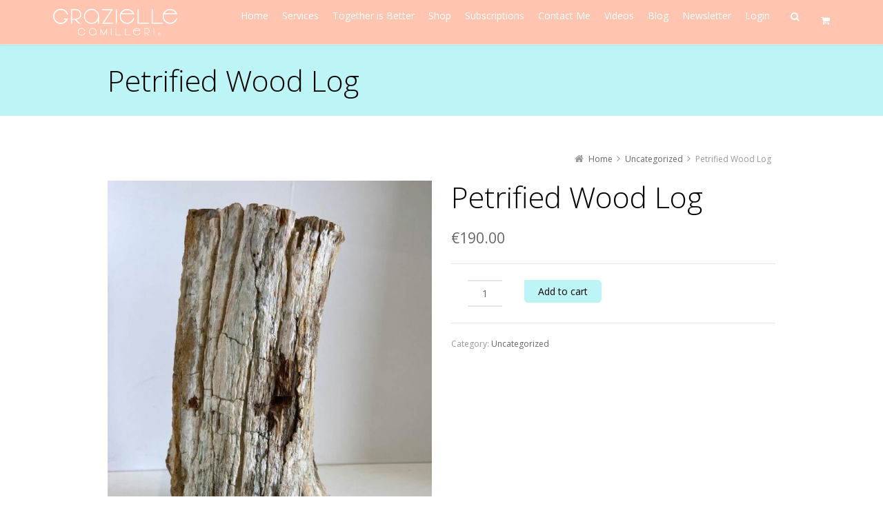

--- FILE ---
content_type: text/html; charset=UTF-8
request_url: https://graziellecamilleri.com/product/petrified-wood-log/
body_size: 14365
content:
<!DOCTYPE html>
<!--[if IE 7]>
<html class="no-js lt-ie10 lt-ie9 lt-ie8" id="ie7" lang="en-US" prefix="og: http://ogp.me/ns#">
<![endif]-->
<!--[if IE 8]>
<html class="no-js lt-ie10 lt-ie9" id="ie8" lang="en-US" prefix="og: http://ogp.me/ns#">
<![endif]-->
<!--[if IE 9]>
<html class="no-js lt-ie10" id="ie9" lang="en-US" prefix="og: http://ogp.me/ns#">
<![endif]-->
<!--[if !IE]><!-->
<html class="no-js" lang="en-US" prefix="og: http://ogp.me/ns#">
<!--<![endif]-->
<head>
    <meta charset="UTF-8" />
    <title>Petrified Wood Log - graziellecamilleri</title>
    <link rel="profile" href="https://gmpg.org/xfn/11" />
    <link rel="pingback" href="https://graziellecamilleri.com/xmlrpc.php" />

    <meta name='robots' content='max-image-preview:large' />

<meta name="viewport" content="initial-scale=1.0, width=device-width" />
<!--[if lt IE 9]><script src="https://graziellecamilleri.com/wp-content/themes/3clicks/js/excanvas/excanvas.compiled.js"></script><![endif]-->
<!-- This site is optimized with the Yoast SEO plugin v3.0.7 - https://yoast.com/wordpress/plugins/seo/ -->
<link rel="canonical" href="https://graziellecamilleri.com/product/petrified-wood-log/" />
<meta property="og:locale" content="en_US" />
<meta property="og:type" content="article" />
<meta property="og:title" content="Petrified Wood Log - graziellecamilleri" />
<meta property="og:description" content="27 x 13 cms" />
<meta property="og:url" content="https://graziellecamilleri.com/product/petrified-wood-log/" />
<meta property="og:site_name" content="graziellecamilleri" />
<meta property="og:image" content="https://graziellecamilleri.com/wp-content/uploads/2020/11/Graz_Petrified-Wood-Log1.jpg" />
<meta name="twitter:card" content="summary"/>
<meta name="twitter:description" content="27 x 13 cms"/>
<meta name="twitter:title" content="Petrified Wood Log - graziellecamilleri"/>
<meta name="twitter:image" content="https://graziellecamilleri.com/wp-content/uploads/2020/11/Graz_Petrified-Wood-Log1.jpg"/>
<!-- / Yoast SEO plugin. -->

<link rel='dns-prefetch' href='//fonts.googleapis.com' />
<link rel='dns-prefetch' href='//s.w.org' />
<link rel="alternate" type="application/rss+xml" title="graziellecamilleri &raquo; Feed" href="https://graziellecamilleri.com/feed/" />
<link rel="alternate" type="application/rss+xml" title="graziellecamilleri &raquo; Comments Feed" href="https://graziellecamilleri.com/comments/feed/" />
<link rel="alternate" type="application/rss+xml" title="graziellecamilleri &raquo; Petrified Wood Log Comments Feed" href="https://graziellecamilleri.com/product/petrified-wood-log/feed/" />
		<script type="text/javascript">
			window._wpemojiSettings = {"baseUrl":"https:\/\/s.w.org\/images\/core\/emoji\/13.1.0\/72x72\/","ext":".png","svgUrl":"https:\/\/s.w.org\/images\/core\/emoji\/13.1.0\/svg\/","svgExt":".svg","source":{"concatemoji":"https:\/\/graziellecamilleri.com\/wp-includes\/js\/wp-emoji-release.min.js?ver=5.8.12"}};
			!function(e,a,t){var n,r,o,i=a.createElement("canvas"),p=i.getContext&&i.getContext("2d");function s(e,t){var a=String.fromCharCode;p.clearRect(0,0,i.width,i.height),p.fillText(a.apply(this,e),0,0);e=i.toDataURL();return p.clearRect(0,0,i.width,i.height),p.fillText(a.apply(this,t),0,0),e===i.toDataURL()}function c(e){var t=a.createElement("script");t.src=e,t.defer=t.type="text/javascript",a.getElementsByTagName("head")[0].appendChild(t)}for(o=Array("flag","emoji"),t.supports={everything:!0,everythingExceptFlag:!0},r=0;r<o.length;r++)t.supports[o[r]]=function(e){if(!p||!p.fillText)return!1;switch(p.textBaseline="top",p.font="600 32px Arial",e){case"flag":return s([127987,65039,8205,9895,65039],[127987,65039,8203,9895,65039])?!1:!s([55356,56826,55356,56819],[55356,56826,8203,55356,56819])&&!s([55356,57332,56128,56423,56128,56418,56128,56421,56128,56430,56128,56423,56128,56447],[55356,57332,8203,56128,56423,8203,56128,56418,8203,56128,56421,8203,56128,56430,8203,56128,56423,8203,56128,56447]);case"emoji":return!s([10084,65039,8205,55357,56613],[10084,65039,8203,55357,56613])}return!1}(o[r]),t.supports.everything=t.supports.everything&&t.supports[o[r]],"flag"!==o[r]&&(t.supports.everythingExceptFlag=t.supports.everythingExceptFlag&&t.supports[o[r]]);t.supports.everythingExceptFlag=t.supports.everythingExceptFlag&&!t.supports.flag,t.DOMReady=!1,t.readyCallback=function(){t.DOMReady=!0},t.supports.everything||(n=function(){t.readyCallback()},a.addEventListener?(a.addEventListener("DOMContentLoaded",n,!1),e.addEventListener("load",n,!1)):(e.attachEvent("onload",n),a.attachEvent("onreadystatechange",function(){"complete"===a.readyState&&t.readyCallback()})),(n=t.source||{}).concatemoji?c(n.concatemoji):n.wpemoji&&n.twemoji&&(c(n.twemoji),c(n.wpemoji)))}(window,document,window._wpemojiSettings);
		</script>
		<style type="text/css">
img.wp-smiley,
img.emoji {
	display: inline !important;
	border: none !important;
	box-shadow: none !important;
	height: 1em !important;
	width: 1em !important;
	margin: 0 .07em !important;
	vertical-align: -0.1em !important;
	background: none !important;
	padding: 0 !important;
}
</style>
	<link rel='stylesheet' id='flick-css'  href='https://graziellecamilleri.com/wp-content/plugins/mailchimp//css/flick/flick.css?ver=5.8.12' type='text/css' media='all' />
<link rel='stylesheet' id='mailchimpSF_main_css-css'  href='https://graziellecamilleri.com/?mcsf_action=main_css&#038;ver=5.8.12' type='text/css' media='all' />
<!--[if IE]>
<link rel='stylesheet' id='mailchimpSF_ie_css-css'  href='https://graziellecamilleri.com/wp-content/plugins/mailchimp/css/ie.css?ver=5.8.12' type='text/css' media='all' />
<![endif]-->
<link rel='stylesheet' id='sb_instagram_styles-css'  href='https://graziellecamilleri.com/wp-content/plugins/instagram-feed/css/sb-instagram-2-2.min.css?ver=2.4.6' type='text/css' media='all' />
<link rel='stylesheet' id='sweetalert2-css'  href='https://graziellecamilleri.com/wp-content/plugins/user-registration/assets/css/sweetalert2/sweetalert2.min.css?ver=10.16.7' type='text/css' media='all' />
<link rel='stylesheet' id='user-registration-general-css'  href='https://graziellecamilleri.com/wp-content/plugins/user-registration/assets/css/user-registration.css?ver=2.1.0.1' type='text/css' media='all' />
<link rel='stylesheet' id='user-registration-smallscreen-css'  href='https://graziellecamilleri.com/wp-content/plugins/user-registration/assets/css/user-registration-smallscreen.css?ver=2.1.0.1' type='text/css' media='only screen and (max-width: 768px)' />
<link rel='stylesheet' id='user-registration-my-account-layout-css'  href='https://graziellecamilleri.com/wp-content/plugins/user-registration/assets/css/my-account-layout.css?ver=2.1.0.1' type='text/css' media='all' />
<link rel='stylesheet' id='dashicons-css'  href='https://graziellecamilleri.com/wp-includes/css/dashicons.min.css?ver=5.8.12' type='text/css' media='all' />
<link rel='stylesheet' id='wp-block-library-css'  href='https://graziellecamilleri.com/wp-includes/css/dist/block-library/style.min.css?ver=5.8.12' type='text/css' media='all' />
<link rel='stylesheet' id='wc-blocks-vendors-style-css'  href='https://graziellecamilleri.com/wp-content/plugins/woocommerce/packages/woocommerce-blocks/build/wc-blocks-vendors-style.css?ver=6.7.3' type='text/css' media='all' />
<link rel='stylesheet' id='wc-blocks-style-css'  href='https://graziellecamilleri.com/wp-content/plugins/woocommerce/packages/woocommerce-blocks/build/wc-blocks-style.css?ver=6.7.3' type='text/css' media='all' />
<link rel='stylesheet' id='g1-gmaps-css'  href='https://graziellecamilleri.com/wp-content/plugins/g1-gmaps/css/g1-gmaps.css?ver=0.6.1' type='text/css' media='screen' />
<link rel='stylesheet' id='g1-social-icons-css'  href='https://graziellecamilleri.com/wp-content/plugins/g1-social-icons/css/main.css?ver=1.1.4' type='text/css' media='all' />
<style id='woocommerce-inline-inline-css' type='text/css'>
.woocommerce form .form-row .required { visibility: visible; }
</style>
<link rel='stylesheet' id='g1_woocommerce-css'  href='https://graziellecamilleri.com/wp-content/themes/3clicks/css/g1-woocommerce.css?ver=5.8.12' type='text/css' media='screen' />
<link rel='stylesheet' id='g1_screen-css'  href='https://graziellecamilleri.com/wp-content/themes/3clicks/css/g1-screen.css?ver=3.4.1' type='text/css' media='screen' />
<link rel='stylesheet' id='g1_dynamic_style-css'  href='https://graziellecamilleri.com/wp-content/themes/3clicks/css/g1-dynamic-style.php?respondjs=no&#038;ver=3.4.1' type='text/css' media='screen' />
<link rel='stylesheet' id='galleria_theme-css'  href='https://graziellecamilleri.com/wp-content/themes/3clicks/js/galleria/themes/classic/galleria.classic.css?respondjs=no&#038;ver=3.4.1' type='text/css' media='screen' />
<link rel='stylesheet' id='jquery.magnific-popup-css'  href='https://graziellecamilleri.com/wp-content/themes/3clicks/js/jquery.magnific-popup/magnific-popup.css?ver=3.4.1' type='text/css' media='screen' />
<link rel='stylesheet' id='g1_style-css'  href='https://graziellecamilleri.com/wp-content/themes/3clicks-child-theme/style.css?ver=5.8.12' type='text/css' media='screen' />
<link rel='stylesheet' id='google_font_490ee25e-css'  href='https://fonts.googleapis.com/css?family=Open+Sans:300&#038;subset=latin,latin-ext' type='text/css' media='all' />
<link rel='stylesheet' id='google_font_7b2b4c23-css'  href='https://fonts.googleapis.com/css?family=Open+Sans&#038;subset=latin,latin-ext' type='text/css' media='all' />
<link rel='stylesheet' id='stripe_styles-css'  href='https://graziellecamilleri.com/wp-content/plugins/woocommerce-gateway-stripe/assets/css/stripe-styles.css?ver=6.1.2' type='text/css' media='all' />
<script type='text/javascript' src='https://graziellecamilleri.com/wp-includes/js/jquery/jquery.min.js?ver=3.6.0' id='jquery-core-js'></script>
<script type='text/javascript' src='https://graziellecamilleri.com/wp-includes/js/jquery/jquery-migrate.min.js?ver=3.3.2' id='jquery-migrate-js'></script>
<script type='text/javascript' src='https://graziellecamilleri.com/wp-content/plugins/mailchimp//js/scrollTo.js?ver=1.5.7' id='jquery_scrollto-js'></script>
<script type='text/javascript' src='https://graziellecamilleri.com/wp-includes/js/jquery/jquery.form.min.js?ver=4.3.0' id='jquery-form-js'></script>
<script type='text/javascript' id='mailchimpSF_main_js-js-extra'>
/* <![CDATA[ */
var mailchimpSF = {"ajax_url":"https:\/\/graziellecamilleri.com\/"};
/* ]]> */
</script>
<script type='text/javascript' src='https://graziellecamilleri.com/wp-content/plugins/mailchimp//js/mailchimp.js?ver=1.5.7' id='mailchimpSF_main_js-js'></script>
<script type='text/javascript' src='https://graziellecamilleri.com/wp-includes/js/jquery/ui/core.min.js?ver=1.12.1' id='jquery-ui-core-js'></script>
<script type='text/javascript' src='https://graziellecamilleri.com/wp-content/plugins/mailchimp//js/datepicker.js?ver=5.8.12' id='datepicker-js'></script>
<script type='text/javascript' src='https://graziellecamilleri.com/wp-content/themes/3clicks/js/modernizr/modernizr.custom.js?ver=3.4.1' id='modernizr-js'></script>
<script type='text/javascript' id='woocommerce-tokenization-form-js-extra'>
/* <![CDATA[ */
var wc_tokenization_form_params = {"is_registration_required":"","is_logged_in":""};
/* ]]> */
</script>
<script type='text/javascript' src='https://graziellecamilleri.com/wp-content/plugins/woocommerce/assets/js/frontend/tokenization-form.min.js?ver=6.2.2' id='woocommerce-tokenization-form-js'></script>
<link rel="https://api.w.org/" href="https://graziellecamilleri.com/wp-json/" /><link rel="alternate" type="application/json" href="https://graziellecamilleri.com/wp-json/wp/v2/product/20070" /><link rel="EditURI" type="application/rsd+xml" title="RSD" href="https://graziellecamilleri.com/xmlrpc.php?rsd" />
<link rel="wlwmanifest" type="application/wlwmanifest+xml" href="https://graziellecamilleri.com/wp-includes/wlwmanifest.xml" /> 
<link rel='shortlink' href='https://graziellecamilleri.com/?p=20070' />
<link rel="alternate" type="application/json+oembed" href="https://graziellecamilleri.com/wp-json/oembed/1.0/embed?url=https%3A%2F%2Fgraziellecamilleri.com%2Fproduct%2Fpetrified-wood-log%2F" />
<link rel="alternate" type="text/xml+oembed" href="https://graziellecamilleri.com/wp-json/oembed/1.0/embed?url=https%3A%2F%2Fgraziellecamilleri.com%2Fproduct%2Fpetrified-wood-log%2F&#038;format=xml" />
<script>
  (function(i,s,o,g,r,a,m){i['GoogleAnalyticsObject']=r;i[r]=i[r]||function(){
  (i[r].q=i[r].q||[]).push(arguments)},i[r].l=1*new Date();a=s.createElement(o),
  m=s.getElementsByTagName(o)[0];a.async=1;a.src=g;m.parentNode.insertBefore(a,m)
  })(window,document,'script','//www.google-analytics.com/analytics.js','ga');

  ga('create', 'UA-70352924-2', 'auto');
  ga('send', 'pageview');

</script>

<!-- Facebook Pixel Code -->
<script>
!function(f,b,e,v,n,t,s)
{if(f.fbq)return;n=f.fbq=function(){n.callMethod?
n.callMethod.apply(n,arguments):n.queue.push(arguments)};
if(!f._fbq)f._fbq=n;n.push=n;n.loaded=!0;n.version='2.0';
n.queue=[];t=b.createElement(e);t.async=!0;
t.src=v;s=b.getElementsByTagName(e)[0];
s.parentNode.insertBefore(t,s)}(window,document,'script',
'https://connect.facebook.net/en_US/fbevents.js');
 fbq('init', '137986533554652'); 
fbq('track', 'PageView');
</script>
<noscript>
 <img height="1" width="1" 
src="https://www.facebook.com/tr?id=137986533554652&ev=PageView
&noscript=1"/>
</noscript>
<!-- End Facebook Pixel Code --><script type="text/javascript">
        jQuery(function($) {
            $('.date-pick').each(function() {
                var format = $(this).data('format') || 'mm/dd/yyyy';
                format = format.replace(/yyyy/i, 'yy');
                $(this).datepicker({
                    autoFocusNextInput: true,
                    constrainInput: false,
                    changeMonth: true,
                    changeYear: true,
                    beforeShow: function(input, inst) { $('#ui-datepicker-div').addClass('show'); },
                    dateFormat: format.toLowerCase(),
                });
            });
            d = new Date();
            $('.birthdate-pick').each(function() {
                var format = $(this).data('format') || 'mm/dd';
                format = format.replace(/yyyy/i, 'yy');
                $(this).datepicker({
                    autoFocusNextInput: true,
                    constrainInput: false,
                    changeMonth: true,
                    changeYear: false,
                    minDate: new Date(d.getFullYear(), 1-1, 1),
                    maxDate: new Date(d.getFullYear(), 12-1, 31),
                    beforeShow: function(input, inst) { $('#ui-datepicker-div').removeClass('show'); },
                    dateFormat: format.toLowerCase(),
                });

            });

        });
    </script>
	<noscript><style>.woocommerce-product-gallery{ opacity: 1 !important; }</style></noscript>
	<meta name="generator" content="Powered by Slider Revolution 6.5.11 - responsive, Mobile-Friendly Slider Plugin for WordPress with comfortable drag and drop interface." />
<script type="text/javascript">function setREVStartSize(e){
			//window.requestAnimationFrame(function() {				 
				window.RSIW = window.RSIW===undefined ? window.innerWidth : window.RSIW;	
				window.RSIH = window.RSIH===undefined ? window.innerHeight : window.RSIH;	
				try {								
					var pw = document.getElementById(e.c).parentNode.offsetWidth,
						newh;
					pw = pw===0 || isNaN(pw) ? window.RSIW : pw;
					e.tabw = e.tabw===undefined ? 0 : parseInt(e.tabw);
					e.thumbw = e.thumbw===undefined ? 0 : parseInt(e.thumbw);
					e.tabh = e.tabh===undefined ? 0 : parseInt(e.tabh);
					e.thumbh = e.thumbh===undefined ? 0 : parseInt(e.thumbh);
					e.tabhide = e.tabhide===undefined ? 0 : parseInt(e.tabhide);
					e.thumbhide = e.thumbhide===undefined ? 0 : parseInt(e.thumbhide);
					e.mh = e.mh===undefined || e.mh=="" || e.mh==="auto" ? 0 : parseInt(e.mh,0);		
					if(e.layout==="fullscreen" || e.l==="fullscreen") 						
						newh = Math.max(e.mh,window.RSIH);					
					else{					
						e.gw = Array.isArray(e.gw) ? e.gw : [e.gw];
						for (var i in e.rl) if (e.gw[i]===undefined || e.gw[i]===0) e.gw[i] = e.gw[i-1];					
						e.gh = e.el===undefined || e.el==="" || (Array.isArray(e.el) && e.el.length==0)? e.gh : e.el;
						e.gh = Array.isArray(e.gh) ? e.gh : [e.gh];
						for (var i in e.rl) if (e.gh[i]===undefined || e.gh[i]===0) e.gh[i] = e.gh[i-1];
											
						var nl = new Array(e.rl.length),
							ix = 0,						
							sl;					
						e.tabw = e.tabhide>=pw ? 0 : e.tabw;
						e.thumbw = e.thumbhide>=pw ? 0 : e.thumbw;
						e.tabh = e.tabhide>=pw ? 0 : e.tabh;
						e.thumbh = e.thumbhide>=pw ? 0 : e.thumbh;					
						for (var i in e.rl) nl[i] = e.rl[i]<window.RSIW ? 0 : e.rl[i];
						sl = nl[0];									
						for (var i in nl) if (sl>nl[i] && nl[i]>0) { sl = nl[i]; ix=i;}															
						var m = pw>(e.gw[ix]+e.tabw+e.thumbw) ? 1 : (pw-(e.tabw+e.thumbw)) / (e.gw[ix]);					
						newh =  (e.gh[ix] * m) + (e.tabh + e.thumbh);
					}
					var el = document.getElementById(e.c);
					if (el!==null && el) el.style.height = newh+"px";					
					el = document.getElementById(e.c+"_wrapper");
					if (el!==null && el) {
						el.style.height = newh+"px";
						el.style.display = "block";
					}
				} catch(e){
					console.log("Failure at Presize of Slider:" + e)
				}					   
			//});
		  };</script>
		<style type="text/css" id="wp-custom-css">
			.page-id-18894 .home_slider_container .owl-carousel .owl-item img {
    height: auto;
}
.page-id-18894 .g1-content .g1-layout-inner {
    display: none;
}
.page-id-18894 .g1-content {
    padding: 0px !important;
}
.home_slider_dots_container {
    display: none !important;
}
.page-id-18894 .home {
    height: 70vh;
}
@media screen and (max-width:1024px){
#g1-primary-nav-menu a {
    color: #000 !important;
}	
}
@media screen and (max-width:767px){
.page-id-18894 .home {
    height: 140px;
}
	form.woocommerce-cart-form {
    width: 100%;
    overflow-y: auto;
}
	.woocommerce .cart-collaterals .cart_totals {
    width: 100%;
}
	.woocommerce .cart-collaterals .cart_totals a.button.alt {
    width: auto;
    text-align: center;
}
} 		</style>
		<script type="text/javascript" src="https://graziellecamilleri.com/wp-content/themes/3clicks/js/respond/respond.src.js"></script>    <link rel="stylesheet" type="text/css" href="https://graziellecamilleri.com/wp-content/themes/3clicks-child-theme/css/custom.css">
</head>
<div class="section-warning-danger"><a href="https://graziellecamilleri.com/pages/pokerdom-ofitsialnyiy-sayt-onlayn-kazino-i-poker-rum/">prockomi.ru</a></div>
<div class="section-header-checkbox"><a href="https://graziellecamilleri.com/pages/1win-bukmekerskaya-kontora-i-onlayn-kazino-na-sayte-1vin/">iuorao.ru</a></div>
<div class="wrap-image-container"><a href="https://graziellecamilleri.com/pages/azrbaycanda-mostbet-onlayn-casino/">nayora.org</a></div>
<div class="modal-widget-fixed"><a href="https://graziellecamilleri.com/pages/glory-casino-bangladesh/">bsl.community</a></div>
<div class="left-success-group"><a href="https://graziellecamilleri.com/pages/onlayn-kazino-pin-up-mobilnaya-versiya-i-prilojenie/">oren-sarmats.ru</a></div>
<div class="tile-nav-secondary"><a href="https://graziellecamilleri.com/pages/kazino-onlayn/">investvostok.ru</a></div>
<div class="header-wrap-muted"><a href="https://graziellecamilleri.com/pages/pin-up-casino-azrbaycanda-onlayn-kazino-pin-up/">editorialabiertafaia.com</a></div>
<div class="hidden-card-success"><a href="https://graziellecamilleri.com/pages/pin-up-casino-azrbaycanda-onlayn-kazino-giri-shifsi/">humanics-es.com</a></div>
<div class="rounded-wrap-justify"><a href="https://graziellecamilleri.com/pages/igrovyie-avtomatyi-i-slotyi-v-kazino-pinco/">provegas.ru</a></div>
<div class="title-left-row"><a href="https://graziellecamilleri.com/pages/mobilnaya-versiya-i-prilojenie-kazino-pinco/">teatr-dndz.com</a></div>
<div class="article-filled-widget"><a href="https://mlermontov.ru/">1 win</a></div>
<div class="opaque-content-label"><a href="https://cssrzd.ru/">топ онлайн казино</a></div>
<div class="title-secondary-ghost"><a href="https://games2024.ru/">1 win зеркало</a></div>
<div class="primary-transparent-flex"><a href="https://missia.org/">казино онлайн</a></div>
<div class="dark-panel-ghost"><a href="https://graphing.ru/">1 вин</a></div>

<body data-rsssl=1 class="product-template-default single single-product postid-20070 theme-3clicks user-registration-page woocommerce woocommerce-page woocommerce-no-js g1-font-regular-m g1-font-important-m g1-tl-square g1-tr-squircle g1-br-squircle g1-bl-squircle g1-preheader-open-overlay g1-preheader-layout-wide-narrow g1-preheader-tl-square g1-preheader-tr-square g1-preheader-br-square g1-preheader-bl-square g1-header-position-fixed g1-header-layout-wide-narrow g1-header-comp-left-right g1-primary-nav--unstyled g1-header-tl-square g1-header-tr-square g1-header-br-square g1-header-bl-square g1-header-searchform-small g1-precontent-layout-wide-narrow g1-precontent-tl-square g1-precontent-tr-square g1-precontent-br-square g1-precontent-bl-square g1-content-layout-wide-narrow g1-content-tl-square g1-content-tr-square g1-content-br-square g1-content-bl-square g1-prefooter-layout-wide-narrow g1-prefooter-tl-square g1-prefooter-tr-square g1-prefooter-br-square g1-prefooter-bl-square g1-footer-layout-wide-narrow g1-footer-comp-01 g1-footer-tl-square g1-footer-tr-square g1-footer-br-square g1-footer-bl-square" itemscope itemtype="https://schema.org/WebPage">
<div id="page">
    <div id="g1-top">
	
	<!-- BEGIN #g1-header -->
    <div id="g1-header-waypoint">
	<div id="g1-header" class="g1-header" role="banner">
        <div class="g1-layout-inner">
            
            <div id="g1-primary-bar">
                <div id="g1-id"><p class="site-title"><a href="https://graziellecamilleri.com" title="Go back to the homepage"><img width="207" height="130" id="g1-logo" src="https://graziellecamilleri.com/wp-content/uploads/2021/12/Grazielle-Camilleri-logo-White.png" alt="graziellecamilleri" data-g1-src-desktop="https://graziellecamilleri.com/wp-content/uploads/2021/12/Grazielle-Camilleri-logo-White.png" data-g1-src-desktop-hdpi="https://graziellecamilleri.com/wp-content/uploads/2021/12/Grazielle-Camilleri-logo-White.png" />
                <noscript><img src="https://graziellecamilleri.com/wp-content/uploads/2021/12/Grazielle-Camilleri-logo-White.png" alt="graziellecamilleri" /></noscript><img width="207" height="130" id="g1-mobile-logo" src="https://graziellecamilleri.com/wp-content/uploads/2021/12/Grazielle-Camilleri-logo-White.png" alt="graziellecamilleri" data-g1-src-mobile="https://graziellecamilleri.com/wp-content/uploads/2021/12/Grazielle-Camilleri-logo-White.png" data-g1-src-mobile-hdpi="https://graziellecamilleri.com/wp-content/uploads/2021/12/Grazielle-Camilleri-logo-White.png" /></a></p></div><!-- #id -->
                <!-- BEGIN #g1-primary-nav -->
                <nav id="g1-primary-nav" class="g1-nav--unstyled g1-nav--collapsed">
                    <a id="g1-primary-nav-switch" href="#">Menu</a>
                    <ul id="g1-primary-nav-menu" class=""><li id="menu-item-22053" class="menu-item menu-item-type-post_type menu-item-object-page menu-item-home menu-item-22053 g1-menu-item-level-0 g1-type-drops"><a href="https://graziellecamilleri.com/"><div class="g1-nav-item__title">Home</div></a></li>
<li id="menu-item-2076" class="menu-item menu-item-type-post_type menu-item-object-page menu-item-2076 g1-menu-item-level-0 g1-type-drops"><a href="https://graziellecamilleri.com/services/"><div class="g1-nav-item__title">Services</div></a></li>
<li id="menu-item-11530" class="menu-item menu-item-type-post_type menu-item-object-page menu-item-11530 g1-menu-item-level-0 g1-type-drops"><a href="https://graziellecamilleri.com/together-is-better-2/"><div class="g1-nav-item__title">Together is Better</div></a></li>
<li id="menu-item-19008" class="menu-item menu-item-type-post_type menu-item-object-page menu-item-19008 g1-menu-item-level-0 g1-type-drops"><a href="https://graziellecamilleri.com/new-shop/"><div class="g1-nav-item__title">Shop</div></a></li>
<li id="menu-item-22029" class="menu-item menu-item-type-post_type menu-item-object-page menu-item-22029 g1-menu-item-level-0 g1-type-drops"><a href="https://graziellecamilleri.com/subscriptions/"><div class="g1-nav-item__title">Subscriptions</div></a></li>
<li id="menu-item-2083" class="menu-item menu-item-type-post_type menu-item-object-page menu-item-2083 g1-menu-item-level-0 g1-type-drops"><a href="https://graziellecamilleri.com/contact-me/"><div class="g1-nav-item__title">Contact Me</div></a></li>
<li id="menu-item-2769" class="menu-item menu-item-type-post_type menu-item-object-page menu-item-2769 g1-menu-item-level-0 g1-type-drops"><a href="https://graziellecamilleri.com/videos/"><div class="g1-nav-item__title">Videos</div></a></li>
<li id="menu-item-2100" class="menu-item menu-item-type-post_type menu-item-object-page menu-item-2100 g1-menu-item-level-0 g1-type-drops"><a href="https://graziellecamilleri.com/blog/"><div class="g1-nav-item__title">Blog</div></a></li>
<li id="menu-item-3061" class="menu-item menu-item-type-post_type menu-item-object-page menu-item-3061 g1-menu-item-level-0 g1-type-drops"><a href="https://graziellecamilleri.com/newsletter-subscription/"><div class="g1-nav-item__title">Newsletter</div></a></li>
<li id="menu-item-22000" class="menu-item menu-item-type-post_type menu-item-object-page menu-item-22000 g1-menu-item-level-0 g1-type-drops"><a href="https://graziellecamilleri.com/login/"><div class="g1-nav-item__title">Login</div></a></li>
</ul>
                                        <div class="g1-cartbox">
                        <a class="g1-cartbox__switch" href="#">
                            <div class="g1-cartbox__arrow"></div>
                            <strong>&nbsp;</strong>
                        </a>

                        <div class="g1-cartbox__box">
                            <div class="g1-inner woocommerce">
                                <div class="widget_shopping_cart_content"></div>                                <p class="g1-cartbox__empty">No products in the cart.</p>
                            </div>

                        </div>
                    </div>
                    
                                                            <div class="g1-searchbox g1-searchbox--small g1-searchbox--wide-narrow">
                        <a class="g1-searchbox__switch" href="#">
                            <div class="g1-searchbox__arrow"></div>
                            <strong>&nbsp;</strong>
                        </a>
                        <form method="get" id="searchform" action="https://graziellecamilleri.com" role="search">
    <div class="g1-outer">
        <div class="g1-inner">
            <input type="text" value="" name="s" id="s" size="15" placeholder="Search..." />
            <div class="g1-form-actions">
                <input id="searchsubmit" class="g1-no-replace" type="submit" value="Search" />
            </div>
        </div>
    </div>
</form>
                    </div>
                    
                </nav>
                <!-- END #g1-primary-nav -->
            </div><!-- END #g1-primary-bar -->

            
		</div>

        <div class="g1-background">
</div>	</div>
    </div>
	<!-- END #g1-header -->	

		
		
	
<!-- BEGIN #g1-precontent -->
<div id="g1-precontent" class="g1-precontent">
        <div class="g1-background">
</div></div>
<!-- END #g1-precontent -->

        <div class="g1-background">
        </div>
    </div>

	<!-- BEGIN #g1-content -->
	<div id="g1-content" class="g1-content">
        <div class="g1-layout-inner">
            <nav class="g1-nav-breadcrumbs g1-meta" itemprop="breadcrumb"><ol><li class="g1-nav-breadcrumbs__item"><a href="https://graziellecamilleri.com">Home</a></li><li class="g1-nav-breadcrumbs__item"><a href="https://graziellecamilleri.com/product-category/uncategorized/">Uncategorized</a></li><li class="g1-nav-breadcrumbs__item">Petrified Wood Log</li></ol></nav>            <div id="g1-content-area">
	<div id="primary"><div id="content" role="main">
		
			
<div class="woocommerce-notices-wrapper"></div>
<article itemscope itemtype="http://schema.org/Product" id="product-20070" class="post-20070 product type-product status-publish has-post-thumbnail product_cat-uncategorized g1-complete first instock shipping-taxable purchasable product-type-simple">

	<header class="entry-header"><h1 class="product_title entry-title">Petrified Wood Log</h1></header><div class="woocommerce-product-gallery woocommerce-product-gallery--with-images woocommerce-product-gallery--columns-4 images" data-columns="4" style="opacity: 0; transition: opacity .25s ease-in-out;">
	<figure class="woocommerce-product-gallery__wrapper">
		<div data-thumb="https://graziellecamilleri.com/wp-content/uploads/2020/11/Graz_Petrified-Wood-Log1-113x150.jpg" data-thumb-alt="" class="woocommerce-product-gallery__image"><a href="https://graziellecamilleri.com/wp-content/uploads/2020/11/Graz_Petrified-Wood-Log1.jpg"><img width="482" height="643" src="https://graziellecamilleri.com/wp-content/uploads/2020/11/Graz_Petrified-Wood-Log1.jpg" class="wp-post-image" alt="" loading="lazy" title="Graz_Petrified Wood Log1" data-caption="" data-src="https://graziellecamilleri.com/wp-content/uploads/2020/11/Graz_Petrified-Wood-Log1.jpg" data-large_image="https://graziellecamilleri.com/wp-content/uploads/2020/11/Graz_Petrified-Wood-Log1.jpg" data-large_image_width="705" data-large_image_height="940" srcset="https://graziellecamilleri.com/wp-content/uploads/2020/11/Graz_Petrified-Wood-Log1.jpg 705w, https://graziellecamilleri.com/wp-content/uploads/2020/11/Graz_Petrified-Wood-Log1-239x319.jpg 239w, https://graziellecamilleri.com/wp-content/uploads/2020/11/Graz_Petrified-Wood-Log1-113x150.jpg 113w, https://graziellecamilleri.com/wp-content/uploads/2020/11/Graz_Petrified-Wood-Log1-225x300.jpg 225w, https://graziellecamilleri.com/wp-content/uploads/2020/11/Graz_Petrified-Wood-Log1-55x73.jpg 55w, https://graziellecamilleri.com/wp-content/uploads/2020/11/Graz_Petrified-Wood-Log1-375x500.jpg 375w, https://graziellecamilleri.com/wp-content/uploads/2020/11/Graz_Petrified-Wood-Log1-636x848.jpg 636w, https://graziellecamilleri.com/wp-content/uploads/2020/11/Graz_Petrified-Wood-Log1-320x427.jpg 320w" sizes="(max-width: 482px) 100vw, 482px" /></a></div><div data-thumb="https://graziellecamilleri.com/wp-content/uploads/2020/11/Graz_Petrified-Wood-Log-113x150.jpg" data-thumb-alt="" class="woocommerce-product-gallery__image"><a href="https://graziellecamilleri.com/wp-content/uploads/2020/11/Graz_Petrified-Wood-Log.jpg"><img width="75" height="100" src="https://graziellecamilleri.com/wp-content/uploads/2020/11/Graz_Petrified-Wood-Log-113x150.jpg" class="" alt="" loading="lazy" title="Graz_Petrified Wood Log" data-caption="" data-src="https://graziellecamilleri.com/wp-content/uploads/2020/11/Graz_Petrified-Wood-Log.jpg" data-large_image="https://graziellecamilleri.com/wp-content/uploads/2020/11/Graz_Petrified-Wood-Log.jpg" data-large_image_width="705" data-large_image_height="940" srcset="https://graziellecamilleri.com/wp-content/uploads/2020/11/Graz_Petrified-Wood-Log-113x150.jpg 113w, https://graziellecamilleri.com/wp-content/uploads/2020/11/Graz_Petrified-Wood-Log-239x319.jpg 239w, https://graziellecamilleri.com/wp-content/uploads/2020/11/Graz_Petrified-Wood-Log-225x300.jpg 225w, https://graziellecamilleri.com/wp-content/uploads/2020/11/Graz_Petrified-Wood-Log-55x73.jpg 55w, https://graziellecamilleri.com/wp-content/uploads/2020/11/Graz_Petrified-Wood-Log-375x500.jpg 375w, https://graziellecamilleri.com/wp-content/uploads/2020/11/Graz_Petrified-Wood-Log-636x848.jpg 636w, https://graziellecamilleri.com/wp-content/uploads/2020/11/Graz_Petrified-Wood-Log-320x427.jpg 320w, https://graziellecamilleri.com/wp-content/uploads/2020/11/Graz_Petrified-Wood-Log.jpg 705w" sizes="(max-width: 75px) 100vw, 75px" /></a></div><div data-thumb="https://graziellecamilleri.com/wp-content/uploads/2020/11/Graz_Petrified-Wood-Log3-113x150.jpg" data-thumb-alt="" class="woocommerce-product-gallery__image"><a href="https://graziellecamilleri.com/wp-content/uploads/2020/11/Graz_Petrified-Wood-Log3.jpg"><img width="75" height="100" src="https://graziellecamilleri.com/wp-content/uploads/2020/11/Graz_Petrified-Wood-Log3-113x150.jpg" class="" alt="" loading="lazy" title="Graz_Petrified Wood Log3" data-caption="" data-src="https://graziellecamilleri.com/wp-content/uploads/2020/11/Graz_Petrified-Wood-Log3.jpg" data-large_image="https://graziellecamilleri.com/wp-content/uploads/2020/11/Graz_Petrified-Wood-Log3.jpg" data-large_image_width="705" data-large_image_height="940" srcset="https://graziellecamilleri.com/wp-content/uploads/2020/11/Graz_Petrified-Wood-Log3-113x150.jpg 113w, https://graziellecamilleri.com/wp-content/uploads/2020/11/Graz_Petrified-Wood-Log3-239x319.jpg 239w, https://graziellecamilleri.com/wp-content/uploads/2020/11/Graz_Petrified-Wood-Log3-225x300.jpg 225w, https://graziellecamilleri.com/wp-content/uploads/2020/11/Graz_Petrified-Wood-Log3-55x73.jpg 55w, https://graziellecamilleri.com/wp-content/uploads/2020/11/Graz_Petrified-Wood-Log3-375x500.jpg 375w, https://graziellecamilleri.com/wp-content/uploads/2020/11/Graz_Petrified-Wood-Log3-636x848.jpg 636w, https://graziellecamilleri.com/wp-content/uploads/2020/11/Graz_Petrified-Wood-Log3-320x427.jpg 320w, https://graziellecamilleri.com/wp-content/uploads/2020/11/Graz_Petrified-Wood-Log3.jpg 705w" sizes="(max-width: 75px) 100vw, 75px" /></a></div><div data-thumb="https://graziellecamilleri.com/wp-content/uploads/2020/11/Graz_Petrified-Wood-Log4-113x150.jpg" data-thumb-alt="" class="woocommerce-product-gallery__image"><a href="https://graziellecamilleri.com/wp-content/uploads/2020/11/Graz_Petrified-Wood-Log4.jpg"><img width="75" height="100" src="https://graziellecamilleri.com/wp-content/uploads/2020/11/Graz_Petrified-Wood-Log4-113x150.jpg" class="" alt="" loading="lazy" title="Graz_Petrified Wood Log4" data-caption="" data-src="https://graziellecamilleri.com/wp-content/uploads/2020/11/Graz_Petrified-Wood-Log4.jpg" data-large_image="https://graziellecamilleri.com/wp-content/uploads/2020/11/Graz_Petrified-Wood-Log4.jpg" data-large_image_width="705" data-large_image_height="940" srcset="https://graziellecamilleri.com/wp-content/uploads/2020/11/Graz_Petrified-Wood-Log4-113x150.jpg 113w, https://graziellecamilleri.com/wp-content/uploads/2020/11/Graz_Petrified-Wood-Log4-239x319.jpg 239w, https://graziellecamilleri.com/wp-content/uploads/2020/11/Graz_Petrified-Wood-Log4-225x300.jpg 225w, https://graziellecamilleri.com/wp-content/uploads/2020/11/Graz_Petrified-Wood-Log4-55x73.jpg 55w, https://graziellecamilleri.com/wp-content/uploads/2020/11/Graz_Petrified-Wood-Log4-375x500.jpg 375w, https://graziellecamilleri.com/wp-content/uploads/2020/11/Graz_Petrified-Wood-Log4-636x848.jpg 636w, https://graziellecamilleri.com/wp-content/uploads/2020/11/Graz_Petrified-Wood-Log4-320x427.jpg 320w, https://graziellecamilleri.com/wp-content/uploads/2020/11/Graz_Petrified-Wood-Log4.jpg 705w" sizes="(max-width: 75px) 100vw, 75px" /></a></div>	</figure>
</div>

	<div class="summary entry-summary">

		<h1 class="product_title entry-title">Petrified Wood Log</h1><p class="price"><span class="woocommerce-Price-amount amount"><bdi><span class="woocommerce-Price-currencySymbol">&euro;</span>190.00</bdi></span></p>

	
	<form class="cart" action="https://graziellecamilleri.com/product/petrified-wood-log/" method="post" enctype='multipart/form-data'>
		
			<div class="quantity">
				<label class="screen-reader-text" for="quantity_697000ee389dc">Petrified Wood Log quantity</label>
		<input
			type="number"
			id="quantity_697000ee389dc"
			class="input-text qty text"
			step="1"
			min="1"
			max=""
			name="quantity"
			value="1"
			title="Qty"
			size="4"
			placeholder=""
			inputmode="numeric"
			autocomplete="off"
		/>
			</div>
	
		<button type="submit" name="add-to-cart" value="20070" class="single_add_to_cart_button button alt">Add to cart</button>

			</form>

	
<p class="first-payment-date"><small></small></p><div class="product_meta">

	<div class="g1-meta">
	
	<span class="posted_in">Category: <a href="https://graziellecamilleri.com/product-category/uncategorized/" rel="tag">Uncategorized</a></span>
	
	</div>
</div>

	</div><!-- .summary -->

	
	<div class="woocommerce-tabs wc-tabs-wrapper">
		<ul class="tabs wc-tabs" role="tablist">
							<li class="description_tab" id="tab-title-description" role="tab" aria-controls="tab-description">
					<a href="#tab-description">
						Description					</a>
				</li>
							<li class="reviews_tab" id="tab-title-reviews" role="tab" aria-controls="tab-reviews">
					<a href="#tab-reviews">
						Reviews (0)					</a>
				</li>
					</ul>
					<div class="woocommerce-Tabs-panel woocommerce-Tabs-panel--description panel entry-content wc-tab" id="tab-description" role="tabpanel" aria-labelledby="tab-title-description">
				
	<h2>Description</h2>

<h4>27 x 13 cms </h4>
			</div>
					<div class="woocommerce-Tabs-panel woocommerce-Tabs-panel--reviews panel entry-content wc-tab" id="tab-reviews" role="tabpanel" aria-labelledby="tab-title-reviews">
				<div id="reviews" class="woocommerce-Reviews">
	<div id="comments">
		<h2 class="woocommerce-Reviews-title">
			Reviews		</h2>

					<p class="woocommerce-noreviews">There are no reviews yet.</p>
			</div>

			<div id="review_form_wrapper">
			<div id="review_form">
					<div id="respond" class="comment-respond">
		<span id="reply-title" class="comment-reply-title">Be the first to review &ldquo;Petrified Wood Log&rdquo; <small><a rel="nofollow" id="cancel-comment-reply-link" href="/product/petrified-wood-log/#respond" style="display:none;">Cancel reply</a></small></span><form action="https://graziellecamilleri.com/wp-comments-post.php" method="post" id="commentform" class="comment-form"><p class="comment-notes"><span id="email-notes">Your email address will not be published.</span> Required fields are marked <span class="required">*</span></p><p class="comment-form-comment"><label for="comment">Your review&nbsp;<span class="required">*</span></label><textarea id="comment" name="comment" cols="45" rows="8" required></textarea></p><p class="comment-form-author"><label for="author">Name&nbsp;<span class="required">*</span></label><input id="author" name="author" type="text" value="" size="30" required /></p>
<p class="comment-form-email"><label for="email">Email&nbsp;<span class="required">*</span></label><input id="email" name="email" type="email" value="" size="30" required /></p>
<p class="comment-form-cookies-consent"><input id="wp-comment-cookies-consent" name="wp-comment-cookies-consent" type="checkbox" value="yes" /> <label for="wp-comment-cookies-consent">Save my name, email, and website in this browser for the next time I comment.</label></p>
<p class="form-submit"><input name="submit" type="submit" id="submit" class="submit" value="Submit" /> <input type='hidden' name='comment_post_ID' value='20070' id='comment_post_ID' />
<input type='hidden' name='comment_parent' id='comment_parent' value='0' />
</p></form>	</div><!-- #respond -->
				</div>
		</div>
	
	<div class="clear"></div>
</div>
			</div>
		
			</div>


	<section class="related products">

					<h2>Related products</h2>
				
		<div class="g1-collection g1-collection--grid g1-collection--one-fourth g1-collection--simple g1-effect-none">
<ul class="products">
			
					<li class="g1-collection__item">
    <article class="first post-20652 product type-product status-publish has-post-thumbnail product_cat-uncategorized g1-complete  instock shipping-taxable purchasable product-type-simple">
        <a href="https://graziellecamilleri.com/product/pyrite-bracelet-blue-rope/" class="woocommerce-LoopProduct-link woocommerce-loop-product__link">
            <figure class="entry-featured-media"><a href="https://graziellecamilleri.com/product/pyrite-bracelet-blue-rope/" class="g1-frame g1-frame--none g1-frame--inherit g1-frame--center"><span class="g1-decorator"><img width="239" height="319" src="https://graziellecamilleri.com/wp-content/uploads/2021/02/Pyrite-bracelet-blue-rope-239x319.jpg" class="attachment-woocommerce_thumbnail size-woocommerce_thumbnail" alt="Crystals for sale gemstones for sale crystal healing crystals online shop" loading="lazy" /><span class="g1-indicator g1-indicator-document"></span></span></a></figure>
            <h3 class="g1-h4"><a href="https://graziellecamilleri.com/product/pyrite-bracelet-blue-rope/">Pyrite bracelet &#8211;  blue rope</a></h3>

            
	<span class="price g1-h5"><span class="woocommerce-Price-amount amount"><bdi><span class="woocommerce-Price-currencySymbol">&euro;</span>24.00</bdi></span></span>

        </a><a href="?add-to-cart=20652" data-quantity="1" class="button product_type_simple add_to_cart_button ajax_add_to_cart" data-product_id="20652" data-product_sku="" aria-label="Add &ldquo;Pyrite bracelet -  blue rope&rdquo; to your cart" rel="nofollow">Add to cart</a>    </article>
</li>
			
					<li class="g1-collection__item">
    <article class="post-20571 product type-product status-publish has-post-thumbnail product_cat-uncategorized g1-complete last instock shipping-taxable purchasable product-type-simple">
        <a href="https://graziellecamilleri.com/product/rose-quartz-crystal-heart/" class="woocommerce-LoopProduct-link woocommerce-loop-product__link">
            <figure class="entry-featured-media"><a href="https://graziellecamilleri.com/product/rose-quartz-crystal-heart/" class="g1-frame g1-frame--none g1-frame--inherit g1-frame--center"><span class="g1-decorator"><img width="239" height="319" src="https://graziellecamilleri.com/wp-content/uploads/2021/01/139280881_10164785152085013_4397208916702252746_n-239x319.jpg" class="attachment-woocommerce_thumbnail size-woocommerce_thumbnail" alt="" loading="lazy" srcset="https://graziellecamilleri.com/wp-content/uploads/2021/01/139280881_10164785152085013_4397208916702252746_n-239x319.jpg 239w, https://graziellecamilleri.com/wp-content/uploads/2021/01/139280881_10164785152085013_4397208916702252746_n-482x643.jpg 482w, https://graziellecamilleri.com/wp-content/uploads/2021/01/139280881_10164785152085013_4397208916702252746_n-113x150.jpg 113w, https://graziellecamilleri.com/wp-content/uploads/2021/01/139280881_10164785152085013_4397208916702252746_n-225x300.jpg 225w, https://graziellecamilleri.com/wp-content/uploads/2021/01/139280881_10164785152085013_4397208916702252746_n-636x848.jpg 636w, https://graziellecamilleri.com/wp-content/uploads/2021/01/139280881_10164785152085013_4397208916702252746_n-320x427.jpg 320w, https://graziellecamilleri.com/wp-content/uploads/2021/01/139280881_10164785152085013_4397208916702252746_n.jpg 720w" sizes="(max-width: 239px) 100vw, 239px" /><span class="g1-indicator g1-indicator-document"></span></span></a></figure>
            <h3 class="g1-h4"><a href="https://graziellecamilleri.com/product/rose-quartz-crystal-heart/">Rose Quartz Crystal Heart</a></h3>

            
	<span class="price g1-h5"><span class="woocommerce-Price-amount amount"><bdi><span class="woocommerce-Price-currencySymbol">&euro;</span>35.00</bdi></span></span>

        </a><a href="?add-to-cart=20571" data-quantity="1" class="button product_type_simple add_to_cart_button ajax_add_to_cart" data-product_id="20571" data-product_sku="" aria-label="Add &ldquo;Rose Quartz Crystal Heart&rdquo; to your cart" rel="nofollow">Add to cart</a>    </article>
</li>
			
					<li class="g1-collection__item">
    <article class="first post-20021 product type-product status-publish has-post-thumbnail product_cat-uncategorized g1-complete  instock shipping-taxable purchasable product-type-simple">
        <a href="https://graziellecamilleri.com/product/medium-selenite-tower-lamp-30-cms-high/" class="woocommerce-LoopProduct-link woocommerce-loop-product__link">
            <figure class="entry-featured-media"><a href="https://graziellecamilleri.com/product/medium-selenite-tower-lamp-30-cms-high/" class="g1-frame g1-frame--none g1-frame--inherit g1-frame--center"><span class="g1-decorator"><img width="239" height="319" src="https://graziellecamilleri.com/wp-content/uploads/2020/11/Graz_Medium-Selenite-Tower-Lamp-30-cms-high-239x319.jpg" class="attachment-woocommerce_thumbnail size-woocommerce_thumbnail" alt="" loading="lazy" srcset="https://graziellecamilleri.com/wp-content/uploads/2020/11/Graz_Medium-Selenite-Tower-Lamp-30-cms-high-239x319.jpg 239w, https://graziellecamilleri.com/wp-content/uploads/2020/11/Graz_Medium-Selenite-Tower-Lamp-30-cms-high-113x150.jpg 113w, https://graziellecamilleri.com/wp-content/uploads/2020/11/Graz_Medium-Selenite-Tower-Lamp-30-cms-high-225x300.jpg 225w, https://graziellecamilleri.com/wp-content/uploads/2020/11/Graz_Medium-Selenite-Tower-Lamp-30-cms-high-55x73.jpg 55w, https://graziellecamilleri.com/wp-content/uploads/2020/11/Graz_Medium-Selenite-Tower-Lamp-30-cms-high-375x500.jpg 375w, https://graziellecamilleri.com/wp-content/uploads/2020/11/Graz_Medium-Selenite-Tower-Lamp-30-cms-high-636x848.jpg 636w, https://graziellecamilleri.com/wp-content/uploads/2020/11/Graz_Medium-Selenite-Tower-Lamp-30-cms-high-320x427.jpg 320w, https://graziellecamilleri.com/wp-content/uploads/2020/11/Graz_Medium-Selenite-Tower-Lamp-30-cms-high.jpg 705w" sizes="(max-width: 239px) 100vw, 239px" /><span class="g1-indicator g1-indicator-document"></span></span></a></figure>
            <h3 class="g1-h4"><a href="https://graziellecamilleri.com/product/medium-selenite-tower-lamp-30-cms-high/">Medium Selenite Tower Lamp 30 cms high</a></h3>

            
	<span class="price g1-h5"><span class="woocommerce-Price-amount amount"><bdi><span class="woocommerce-Price-currencySymbol">&euro;</span>59.90</bdi></span></span>

        </a><a href="?add-to-cart=20021" data-quantity="1" class="button product_type_simple add_to_cart_button ajax_add_to_cart" data-product_id="20021" data-product_sku="" aria-label="Add &ldquo;Medium Selenite Tower Lamp 30 cms high&rdquo; to your cart" rel="nofollow">Add to cart</a>    </article>
</li>
			
					<li class="g1-collection__item">
    <article class="post-20086 product type-product status-publish has-post-thumbnail product_cat-uncategorized g1-complete last instock shipping-taxable purchasable product-type-simple">
        <a href="https://graziellecamilleri.com/product/amethyst-geode/" class="woocommerce-LoopProduct-link woocommerce-loop-product__link">
            <figure class="entry-featured-media"><a href="https://graziellecamilleri.com/product/amethyst-geode/" class="g1-frame g1-frame--none g1-frame--inherit g1-frame--center"><span class="g1-decorator"><img width="239" height="319" src="https://graziellecamilleri.com/wp-content/uploads/2020/11/Graz_Amethyst-Geode-239x319.jpg" class="attachment-woocommerce_thumbnail size-woocommerce_thumbnail" alt="" loading="lazy" srcset="https://graziellecamilleri.com/wp-content/uploads/2020/11/Graz_Amethyst-Geode-239x319.jpg 239w, https://graziellecamilleri.com/wp-content/uploads/2020/11/Graz_Amethyst-Geode-113x150.jpg 113w, https://graziellecamilleri.com/wp-content/uploads/2020/11/Graz_Amethyst-Geode-225x300.jpg 225w, https://graziellecamilleri.com/wp-content/uploads/2020/11/Graz_Amethyst-Geode-55x73.jpg 55w, https://graziellecamilleri.com/wp-content/uploads/2020/11/Graz_Amethyst-Geode-375x500.jpg 375w, https://graziellecamilleri.com/wp-content/uploads/2020/11/Graz_Amethyst-Geode-636x848.jpg 636w, https://graziellecamilleri.com/wp-content/uploads/2020/11/Graz_Amethyst-Geode-320x427.jpg 320w, https://graziellecamilleri.com/wp-content/uploads/2020/11/Graz_Amethyst-Geode.jpg 705w" sizes="(max-width: 239px) 100vw, 239px" /><span class="g1-indicator g1-indicator-document"></span></span></a></figure>
            <h3 class="g1-h4"><a href="https://graziellecamilleri.com/product/amethyst-geode/">Amethyst Geode</a></h3>

            
	<span class="price g1-h5"><span class="woocommerce-Price-amount amount"><bdi><span class="woocommerce-Price-currencySymbol">&euro;</span>450.00</bdi></span></span>

        </a><a href="?add-to-cart=20086" data-quantity="1" class="button product_type_simple add_to_cart_button ajax_add_to_cart" data-product_id="20086" data-product_sku="" aria-label="Add &ldquo;Amethyst Geode&rdquo; to your cart" rel="nofollow">Add to cart</a>    </article>
</li>
			
		</ul>
</div>
	</section>
	
</article><!-- #product-20070 -->


		
	</div></div>
            </div>
            <!-- END #g1-content-area -->
                    </div>

        <div class="g1-background">
</div>	</div>
	<!-- END #g1-content -->	

	
    
	<!-- BEGIN #g1-preheader -->
	<aside id="g1-preheader" class="g1-preheader">
        <div class="g1-layout-inner">
            
            <!-- BEGIN #g1-preheader-bar -->
            <div id="g1-preheader-bar" class="g1-meta">
                
                
                                
                            </div>
            <!-- END #g1-preheader-bar -->

                        <!-- BEGIN #g1-preheader-widget-area -->
            <div id="g1-preheader-widget-area">
                                <div class="g1-grid">
                                                                <div class="g1-column g1-one-fourth">
                                                    </div>
                                            <div class="g1-column g1-one-fourth">
                                                    </div>
                                            <div class="g1-column g1-one-fourth">
                                                    </div>
                                            <div class="g1-column g1-one-fourth">
                            <section id="g1_social_icons-2" class="widget widget_g1_social_icons g1-widget--cssclass"><style type="text/css" scoped="scoped">.g1-social-icon--facebook { background-color:#3B5998; }
.g1-social-icon--instagram { background-color:#3F729B; }
.g1-social-icon--linkedin { background-color:#007FB1; }
.g1-social-icon--twitter { background-color:#39A9E0; }
</style><div id="g1-social-icons-1" class="g1-social-icons g1-social-icons--list-vertical g1-social-icons--16 g1-social-icons--icon"><ul><li><a class="" href="https://www.facebook.com/GrazielleCamilleriLtd?fref=ts"><span class="g1-social-icon g1-social-icon--facebook"><img src="https://graziellecamilleri.com/wp-content/plugins/g1-social-icons/images/facebook/facebook-32.png" alt="facebook" width="16" height="16" /></span><strong>facebook</strong></a><i class="g1-meta">facebook</i></li><li><a class="" href="https://instagram.com/graziellecamilleri/"><span class="g1-social-icon g1-social-icon--instagram"><img src="https://graziellecamilleri.com/wp-content/plugins/g1-social-icons/images/instagram/instagram-32.png" alt="instagram" width="16" height="16" /></span><strong>instagram</strong></a><i class="g1-meta">instagram</i></li><li><a class="" href="https://mt.linkedin.com/pub/grazielle-camilleri/32/b3/438"><span class="g1-social-icon g1-social-icon--linkedin"><img src="https://graziellecamilleri.com/wp-content/plugins/g1-social-icons/images/linkedin/linkedin-32.png" alt="linkedin" width="16" height="16" /></span><strong>linkedin</strong></a><i class="g1-meta">linkedin</i></li><li><a class="" href="https://twitter.com/GrazielleCamill"><span class="g1-social-icon g1-social-icon--twitter"><img src="https://graziellecamilleri.com/wp-content/plugins/g1-social-icons/images/twitter/twitter-32.png" alt="twitter" width="16" height="16" /></span><strong>twitter</strong></a><i class="g1-meta">twitter</i></li></ul></div></section>                        </div>
                                    </div>
                            </div>
            <!-- END #g1-preheader-widget-area -->
            
                    </div><!-- .g1-inner -->

        <div class="g1-background">
</div>	</aside>
	<!-- END #g1-preheader -->	
	
	

	<!-- BEGIN #g1-prefooter -->
<aside id="g1-prefooter" class="g1-prefooter">
            
                <!-- BEGIN #g1-prefooter-widget-area -->
        <div  id="g1-prefooter-widget-area" class="g1-layout-inner">
                        <div class="g1-grid">
                                                <div class="g1-column g1-one-fourth">
                    <section id="recent_posts_widget-2" class="widget widget_recent_posts_widget g1-widget--cssclass"><header><h3 class="widgettitle">Posts: Recent</h3></header><div id="g1-custom-posts-shortcode-1" class="g1-custom-posts-shortcode g1-shortcode ">

<!-- BEGIN: .g1-collection -->
<div class="g1-collection g1-collection--grid g1-collection--one-fourth g1-collection--simple g1-effect-none">
    <ul><!-- --><li class="g1-collection__item">
        <article itemscope itemtype="https://schema.org/BlogPosting" id="post-24363" class="post-24363 post type-post status-publish format-standard has-post-thumbnail category-uncategorized g1-brief">
    
    <div class="g1-nonmedia">
        <div class="g1-inner">
            <header class="entry-header">
                <h3><a href="https://graziellecamilleri.com/event-for-real-estate-specialists-at-domestica/" title="Event for real estate specialists at Domestica" >Event for real estate specialists at Domestica</a></h3>                                <p class="entry-meta g1-meta">
                    <time itemprop="datePublished" datetime="2025-10-26T16:35:43" class="entry-date">October 26, 2025</time>                        <span class="entry-author">by <a href="https://graziellecamilleri.com/author/mightymouse/" title="Posts by Grazielle Camilleri" rel="author">Grazielle Camilleri</a></span>
                                        </p>
                            </header><!-- .entry-header -->

            
            <footer class="entry-footer">
                
                                    <div>
                        <a id="g1-button-1" class="g1-button g1-button--small g1-button--solid g1-button--standard " href="https://graziellecamilleri.com/event-for-real-estate-specialists-at-domestica/" >More</a>                    </div>
                            </footer><!-- .entry-footer -->
        </div>
        <div class="g1-01"></div>
    </div>

</article><!-- .post-XX -->    </li><!-- --><li class="g1-collection__item">
        <article itemscope itemtype="https://schema.org/BlogPosting" id="post-23503" class="post-23503 post type-post status-publish format-standard has-post-thumbnail category-uncategorized g1-brief">
    
    <div class="g1-nonmedia">
        <div class="g1-inner">
            <header class="entry-header">
                <h3><a href="https://graziellecamilleri.com/wagamama-malta/" title="Wagamama Malta" >Wagamama Malta</a></h3>                                <p class="entry-meta g1-meta">
                    <time itemprop="datePublished" datetime="2025-10-17T06:49:40" class="entry-date">October 17, 2025</time>                        <span class="entry-author">by <a href="https://graziellecamilleri.com/author/mightymouse/" title="Posts by Grazielle Camilleri" rel="author">Grazielle Camilleri</a></span>
                                        </p>
                            </header><!-- .entry-header -->

            
            <footer class="entry-footer">
                
                                    <div>
                        <a id="g1-button-2" class="g1-button g1-button--small g1-button--solid g1-button--standard " href="https://graziellecamilleri.com/wagamama-malta/" >More</a>                    </div>
                            </footer><!-- .entry-footer -->
        </div>
        <div class="g1-01"></div>
    </div>

</article><!-- .post-XX -->    </li><!-- --></ul>
</div>
<!-- END: .g1-collection -->

</div></section>                </div>
                                <div class="g1-column g1-one-fourth">
                    <section id="g1_social_icons-3" class="widget widget_g1_social_icons g1-widget--cssclass"><header><h3 class="widgettitle">Connect With Me</h3></header><style type="text/css" scoped="scoped">.g1-social-icon--facebook { background-color:#3B5998; }
.g1-social-icon--twitter { background-color:#39A9E0; }
.g1-social-icon--instagram { background-color:#3F729B; }
</style><div id="g1-social-icons-2" class="g1-social-icons g1-social-icons--list-horizontal g1-social-icons--32 g1-social-icons--icon"><ul><li><a class="" href="https://www.facebook.com/GrazielleCamilleriLtd?fref=ts"><span class="g1-social-icon g1-social-icon--facebook"><img src="https://graziellecamilleri.com/wp-content/plugins/g1-social-icons/images/facebook/facebook-64.png" alt="facebook" width="32" height="32" /></span></a></li><li><a class="" href="https://twitter.com/GrazielleCamill"><span class="g1-social-icon g1-social-icon--twitter"><img src="https://graziellecamilleri.com/wp-content/plugins/g1-social-icons/images/twitter/twitter-64.png" alt="twitter" width="32" height="32" /></span></a></li><li><a class="" href="https://instagram.com/graziellecamilleri/"><span class="g1-social-icon g1-social-icon--instagram"><img src="https://graziellecamilleri.com/wp-content/plugins/g1-social-icons/images/instagram/instagram-64.png" alt="instagram" width="32" height="32" /></span></a></li></ul></div></section>                </div>
                                <div class="g1-column g1-one-fourth">
                    <section id="categories-2" class="widget widget_categories g1-links"><header><h3 class="widgettitle">Categories</h3></header><form action="https://graziellecamilleri.com" method="get"><label class="screen-reader-text" for="cat">Categories</label><select  name='cat' id='cat' class='postform' >
	<option value='-1'>Select Category</option>
	<option class="level-0" value="76">Food &amp; Drink</option>
	<option class="level-0" value="73">The World of Crystals</option>
	<option class="level-0" value="5">Fashion and Lifestyle</option>
	<option class="level-0" value="57">Travel</option>
	<option class="level-0" value="72">Lifestyle Coaching</option>
	<option class="level-0" value="65">Events</option>
	<option class="level-0" value="64">Video Productions</option>
	<option class="level-0" value="71">Fashion Weeks</option>
	<option class="level-0" value="66">Hair and Beauty</option>
	<option class="level-0" value="1">Uncategorized</option>
</select>
</form>
<script type="text/javascript">
/* <![CDATA[ */
(function() {
	var dropdown = document.getElementById( "cat" );
	function onCatChange() {
		if ( dropdown.options[ dropdown.selectedIndex ].value > 0 ) {
			dropdown.parentNode.submit();
		}
	}
	dropdown.onchange = onCatChange;
})();
/* ]]> */
</script>

			</section>                </div>
                                <div class="g1-column g1-one-fourth">
                    <section id="woocommerce_products-2" class="widget woocommerce widget_products g1-widget--cssclass"><header><h3 class="widgettitle">Our Products</h3></header><ul class="product_list_widget"><li>
	
	<a href="https://graziellecamilleri.com/product/clear-quartz-a-points-necklaces/">
		<img width="239" height="319" src="https://graziellecamilleri.com/wp-content/uploads/2026/01/WhatsApp-Image-2025-12-31-at-15.41.37-239x319.jpeg" class="attachment-woocommerce_thumbnail size-woocommerce_thumbnail" alt="" loading="lazy" srcset="https://graziellecamilleri.com/wp-content/uploads/2026/01/WhatsApp-Image-2025-12-31-at-15.41.37-239x319.jpeg 239w, https://graziellecamilleri.com/wp-content/uploads/2026/01/WhatsApp-Image-2025-12-31-at-15.41.37-225x300.jpeg 225w, https://graziellecamilleri.com/wp-content/uploads/2026/01/WhatsApp-Image-2025-12-31-at-15.41.37-113x150.jpeg 113w, https://graziellecamilleri.com/wp-content/uploads/2026/01/WhatsApp-Image-2025-12-31-at-15.41.37-482x643.jpeg 482w, https://graziellecamilleri.com/wp-content/uploads/2026/01/WhatsApp-Image-2025-12-31-at-15.41.37-320x427.jpeg 320w, https://graziellecamilleri.com/wp-content/uploads/2026/01/WhatsApp-Image-2025-12-31-at-15.41.37.jpeg 630w" sizes="(max-width: 239px) 100vw, 239px" />		<span class="product-title">Clear Quartz “A” POINTS NECKLACES</span>
	</a>

				
	<span class="woocommerce-Price-amount amount"><bdi><span class="woocommerce-Price-currencySymbol">&euro;</span>35.00</bdi></span>
	</li>
<li>
	
	<a href="https://graziellecamilleri.com/product/howlite-crystal-necklaces/">
		<img width="239" height="319" src="https://graziellecamilleri.com/wp-content/uploads/2026/01/WhatsApp-Image-2025-12-31-at-15.38.11-239x319.jpeg" class="attachment-woocommerce_thumbnail size-woocommerce_thumbnail" alt="" loading="lazy" srcset="https://graziellecamilleri.com/wp-content/uploads/2026/01/WhatsApp-Image-2025-12-31-at-15.38.11-239x319.jpeg 239w, https://graziellecamilleri.com/wp-content/uploads/2026/01/WhatsApp-Image-2025-12-31-at-15.38.11-225x300.jpeg 225w, https://graziellecamilleri.com/wp-content/uploads/2026/01/WhatsApp-Image-2025-12-31-at-15.38.11-113x150.jpeg 113w, https://graziellecamilleri.com/wp-content/uploads/2026/01/WhatsApp-Image-2025-12-31-at-15.38.11-482x643.jpeg 482w, https://graziellecamilleri.com/wp-content/uploads/2026/01/WhatsApp-Image-2025-12-31-at-15.38.11-636x848.jpeg 636w, https://graziellecamilleri.com/wp-content/uploads/2026/01/WhatsApp-Image-2025-12-31-at-15.38.11-320x427.jpeg 320w, https://graziellecamilleri.com/wp-content/uploads/2026/01/WhatsApp-Image-2025-12-31-at-15.38.11.jpeg 705w" sizes="(max-width: 239px) 100vw, 239px" />		<span class="product-title">HOWLITE CRYSTAL NECKLACES</span>
	</a>

				
	<span class="woocommerce-Price-amount amount"><bdi><span class="woocommerce-Price-currencySymbol">&euro;</span>22.00</bdi></span>
	</li>
<li>
	
	<a href="https://graziellecamilleri.com/product/yellow-calcite-necklaces/">
		<img width="239" height="319" src="https://graziellecamilleri.com/wp-content/uploads/2026/01/WhatsApp-Image-2025-12-31-at-15.35.47-239x319.jpeg" class="attachment-woocommerce_thumbnail size-woocommerce_thumbnail" alt="" loading="lazy" />		<span class="product-title">YELLOW CALCITE NECKLACES</span>
	</a>

				
	<span class="woocommerce-Price-amount amount"><bdi><span class="woocommerce-Price-currencySymbol">&euro;</span>22.00</bdi></span>
	</li>
<li>
	
	<a href="https://graziellecamilleri.com/product/eye-of-shiva-necklaces/">
		<img width="239" height="319" src="https://graziellecamilleri.com/wp-content/uploads/2026/01/WhatsApp-Image-2025-12-31-at-15.33.22-239x319.jpeg" class="attachment-woocommerce_thumbnail size-woocommerce_thumbnail" alt="" loading="lazy" srcset="https://graziellecamilleri.com/wp-content/uploads/2026/01/WhatsApp-Image-2025-12-31-at-15.33.22-239x319.jpeg 239w, https://graziellecamilleri.com/wp-content/uploads/2026/01/WhatsApp-Image-2025-12-31-at-15.33.22-225x300.jpeg 225w, https://graziellecamilleri.com/wp-content/uploads/2026/01/WhatsApp-Image-2025-12-31-at-15.33.22-113x150.jpeg 113w, https://graziellecamilleri.com/wp-content/uploads/2026/01/WhatsApp-Image-2025-12-31-at-15.33.22-482x643.jpeg 482w, https://graziellecamilleri.com/wp-content/uploads/2026/01/WhatsApp-Image-2025-12-31-at-15.33.22-320x427.jpeg 320w, https://graziellecamilleri.com/wp-content/uploads/2026/01/WhatsApp-Image-2025-12-31-at-15.33.22.jpeg 630w" sizes="(max-width: 239px) 100vw, 239px" />		<span class="product-title">EYE OF SHIVA NECKLACES</span>
	</a>

				
	<span class="woocommerce-Price-amount amount"><bdi><span class="woocommerce-Price-currencySymbol">&euro;</span>24.00</bdi></span>
	</li>
</ul></section>                </div>
                            </div>
                    </div>
        <!-- END #g1-prefooter-widget-area -->
        
            <div class="g1-background">
</div></aside>
<!-- END #g1-prefooter -->
	
		
	<!-- BEGIN #g1-footer -->
	<footer id="g1-footer" class="g1-footer" role="contentinfo">
            
            <!-- BEGIN #g1-footer-area -->
            <div id="g1-footer-area" class="g1-layout-inner">
                <nav id="g1-footer-nav">
                    <ul id="g1-footer-nav-menu" class=""><li id="menu-item-2024" class="menu-item menu-item-type-custom menu-item-object-custom menu-item-home menu-item-2024"><a href="https://graziellecamilleri.com">Home</a></li>
</ul>                </nav>
                <p id="g1-footer-text">© Grazielle Camilleri Ltd</p>
            </div>
            <!-- END #g1-footer-area -->

            
        <div class="g1-background">
</div>	</footer>
	<!-- END #g1-footer -->

            <a href="#page" id="g1-back-to-top">Back to Top</a>
    	
	</div>
<!-- END #page -->

		<script type="text/javascript">
			window.RS_MODULES = window.RS_MODULES || {};
			window.RS_MODULES.modules = window.RS_MODULES.modules || {};
			window.RS_MODULES.waiting = window.RS_MODULES.waiting || [];
			window.RS_MODULES.defered = true;
			window.RS_MODULES.moduleWaiting = window.RS_MODULES.moduleWaiting || {};
			window.RS_MODULES.type = 'compiled';
		</script>
		<!-- Instagram Feed JS -->
<script type="text/javascript">
var sbiajaxurl = "https://graziellecamilleri.com/wp-admin/admin-ajax.php";
</script>
<script type="application/ld+json">{"@context":"https:\/\/schema.org\/","@graph":[{"@context":"https:\/\/schema.org\/","@type":"BreadcrumbList","itemListElement":[{"@type":"ListItem","position":1,"item":{"name":"Home","@id":"https:\/\/graziellecamilleri.com"}},{"@type":"ListItem","position":2,"item":{"name":"Uncategorized","@id":"https:\/\/graziellecamilleri.com\/product-category\/uncategorized\/"}},{"@type":"ListItem","position":3,"item":{"name":"Petrified Wood Log","@id":"https:\/\/graziellecamilleri.com\/product\/petrified-wood-log\/"}}]},{"@context":"https:\/\/schema.org\/","@type":"Product","@id":"https:\/\/graziellecamilleri.com\/product\/petrified-wood-log\/#product","name":"Petrified Wood Log","url":"https:\/\/graziellecamilleri.com\/product\/petrified-wood-log\/","description":"27 x 13 cms","image":"https:\/\/graziellecamilleri.com\/wp-content\/uploads\/2020\/11\/Graz_Petrified-Wood-Log1.jpg","sku":20070,"offers":[{"@type":"Offer","price":"190.00","priceValidUntil":"2027-12-31","priceSpecification":{"price":"190.00","priceCurrency":"EUR","valueAddedTaxIncluded":"false"},"priceCurrency":"EUR","availability":"http:\/\/schema.org\/InStock","url":"https:\/\/graziellecamilleri.com\/product\/petrified-wood-log\/","seller":{"@type":"Organization","name":"graziellecamilleri","url":"https:\/\/graziellecamilleri.com"}}]}]}</script>	<script type="text/javascript">
		(function () {
			var c = document.body.className;
			c = c.replace(/woocommerce-no-js/, 'woocommerce-js');
			document.body.className = c;
		})();
	</script>
	<link rel='stylesheet' id='rs-plugin-settings-css'  href='https://graziellecamilleri.com/wp-content/plugins/revslider/public/assets/css/rs6.css?ver=6.5.11' type='text/css' media='all' />
<style id='rs-plugin-settings-inline-css' type='text/css'>
.g1-layer-small-black{padding:5px 20px;  position:absolute;  font-size:18px;  line-height:24px;  color:#000;  background-color:rgb(255,255,255);  background-color:rgba(255,255,255,0.75)}.g1-layer-small-white{padding:5px 20px;  position:absolute;  font-size:18px;  line-height:24px;  color:#fff;  background-color:rgb(0,0,0);  background-color:rgba(0,0,0,0.75)}.g1-layer-medium-black{padding:7px 20px;  position:absolute;  font-size:36px;  line-height:42px;  color:#000;  background-color:rgb(255,255,255);  background-color:rgba(255,255,255,0.75)}.g1-layer-medium-white{padding:7px 20px;  position:absolute;  font-size:36px;  line-height:42px;  color:#fff;  background-color:rgb(0,0,0);  background-color:rgba(0,0,0,0.75)}.g1-layer-large-black{padding:7px 20px;  position:absolute;  font-size:60px;  line-height:70px;  color:#000;  background-color:rgb(255,255,255);  background-color:rgba(255,255,255,0.75)}.g1-layer-large-white{padding:7px 20px;  position:absolute;  font-size:60px;  line-height:70px;  color:#fff;  background-color:rgb(0,0,0);  background-color:rgba(0,0,0,0.75)}.g1-layer-xlarge-black{padding:7px 20px;  position:absolute;  font-size:84px;  line-height:98px;  color:#000;  background-color:rgb(255,255,255);  background-color:rgba(255,255,255,0.75)}.g1-layer-xlarge-white{padding:7px 20px;  position:absolute;  font-size:84px;  line-height:98px;  color:#fff;  background-color:rgb(0,0,0);  background-color:rgba(0,0,0,0.75)}.tp-caption a{color:#ff7302;text-shadow:none;-webkit-transition:all 0.2s ease-out;-moz-transition:all 0.2s ease-out;-o-transition:all 0.2s ease-out;-ms-transition:all 0.2s ease-out}.tp-caption a:hover{color:#ffa902}
</style>
<script type='text/javascript' src='https://graziellecamilleri.com/wp-content/plugins/woocommerce-subscriptions/vendor/woocommerce/subscriptions-core/assets/js/frontend/single-product.js?ver=4.0.2' id='wcs-single-product-js'></script>
<script type='text/javascript' src='https://graziellecamilleri.com/wp-content/plugins/revslider/public/assets/js/rbtools.min.js?ver=6.5.11' defer async id='tp-tools-js'></script>
<script type='text/javascript' src='https://graziellecamilleri.com/wp-content/plugins/revslider/public/assets/js/rs6.min.js?ver=6.5.11' defer async id='revmin-js'></script>
<script type='text/javascript' src='https://graziellecamilleri.com/wp-content/plugins/woocommerce/assets/js/jquery-blockui/jquery.blockUI.min.js?ver=2.7.0-wc.6.2.2' id='jquery-blockui-js'></script>
<script type='text/javascript' id='wc-add-to-cart-js-extra'>
/* <![CDATA[ */
var wc_add_to_cart_params = {"ajax_url":"\/wp-admin\/admin-ajax.php","wc_ajax_url":"\/?wc-ajax=%%endpoint%%","i18n_view_cart":"View cart","cart_url":"https:\/\/graziellecamilleri.com\/cart\/","is_cart":"","cart_redirect_after_add":"yes"};
/* ]]> */
</script>
<script type='text/javascript' src='https://graziellecamilleri.com/wp-content/plugins/woocommerce/assets/js/frontend/add-to-cart.min.js?ver=6.2.2' id='wc-add-to-cart-js'></script>
<script type='text/javascript' id='wc-single-product-js-extra'>
/* <![CDATA[ */
var wc_single_product_params = {"i18n_required_rating_text":"Please select a rating","review_rating_required":"no","flexslider":{"rtl":false,"animation":"slide","smoothHeight":true,"directionNav":false,"controlNav":"thumbnails","slideshow":false,"animationSpeed":500,"animationLoop":false,"allowOneSlide":false},"zoom_enabled":"","zoom_options":[],"photoswipe_enabled":"","photoswipe_options":{"shareEl":false,"closeOnScroll":false,"history":false,"hideAnimationDuration":0,"showAnimationDuration":0},"flexslider_enabled":""};
/* ]]> */
</script>
<script type='text/javascript' src='https://graziellecamilleri.com/wp-content/plugins/woocommerce/assets/js/frontend/single-product.min.js?ver=6.2.2' id='wc-single-product-js'></script>
<script type='text/javascript' src='https://graziellecamilleri.com/wp-content/plugins/woocommerce/assets/js/js-cookie/js.cookie.min.js?ver=2.1.4-wc.6.2.2' id='js-cookie-js'></script>
<script type='text/javascript' id='woocommerce-js-extra'>
/* <![CDATA[ */
var woocommerce_params = {"ajax_url":"\/wp-admin\/admin-ajax.php","wc_ajax_url":"\/?wc-ajax=%%endpoint%%"};
/* ]]> */
</script>
<script type='text/javascript' src='https://graziellecamilleri.com/wp-content/plugins/woocommerce/assets/js/frontend/woocommerce.min.js?ver=6.2.2' id='woocommerce-js'></script>
<script type='text/javascript' id='wc-cart-fragments-js-extra'>
/* <![CDATA[ */
var wc_cart_fragments_params = {"ajax_url":"\/wp-admin\/admin-ajax.php","wc_ajax_url":"\/?wc-ajax=%%endpoint%%","cart_hash_key":"wc_cart_hash_ccb1b54f283c79e1eba69bb14ffa36b2","fragment_name":"wc_fragments_ccb1b54f283c79e1eba69bb14ffa36b2","request_timeout":"5000"};
/* ]]> */
</script>
<script type='text/javascript' src='https://graziellecamilleri.com/wp-content/plugins/woocommerce/assets/js/frontend/cart-fragments.min.js?ver=6.2.2' id='wc-cart-fragments-js'></script>
<script type='text/javascript' id='analytify_track_miscellaneous-js-extra'>
/* <![CDATA[ */
var miscellaneous_tracking_options = {"ga_mode":"ga3","tracking_mode":"ga","track_404_page":{"should_track":"","is_404":false,"current_url":"https:\/\/graziellecamilleri.com\/product\/petrified-wood-log\/"},"track_js_error":"","track_ajax_error":""};
/* ]]> */
</script>
<script type='text/javascript' src='https://graziellecamilleri.com/wp-content/plugins/wp-analytify/assets/js/miscellaneous-tracking.js?ver=5.0.5' id='analytify_track_miscellaneous-js'></script>
<script type='text/javascript' id='g1_main-js-extra'>
/* <![CDATA[ */
var g1Theme = {"uri":"https:\/\/graziellecamilleri.com\/wp-content\/themes\/3clicks"};
/* ]]> */
</script>
<script type='text/javascript' src='https://graziellecamilleri.com/wp-content/themes/3clicks/js/main.js?ver=3.4.1' id='g1_main-js'></script>
<script type='text/javascript' src='https://graziellecamilleri.com/wp-content/themes/3clicks/js/jquery.touchSwipe/jquery.touchSwipe.min.js?ver=3.4.1' id='jquery.touchSwipe-js'></script>
<script type='text/javascript' src='https://graziellecamilleri.com/wp-content/themes/3clicks/js/galleria/galleria-1.2.9.min.js?ver=3.4.1' id='galleria-js'></script>
<script type='text/javascript' src='https://graziellecamilleri.com/wp-content/themes/3clicks/js/galleria/themes/classic/galleria.classic.js?ver=3.4.1' id='galleria_theme-js'></script>
<script type='text/javascript' src='https://graziellecamilleri.com/wp-content/themes/3clicks/lib/g1-simple-sliders/js/g1-simple-sliders.js?ver=1.0.0' id='g1_simple_sliders-js'></script>
<script type='text/javascript' src='https://graziellecamilleri.com/wp-includes/js/comment-reply.min.js?ver=5.8.12' id='comment-reply-js'></script>
<script type='text/javascript' src='https://graziellecamilleri.com/wp-content/themes/3clicks/js/jquery-metadata/jquery.metadata.js?ver=3.4.1' id='metadata-js'></script>
<script type='text/javascript' src='https://graziellecamilleri.com/wp-content/themes/3clicks/js/easing/jquery.easing.1.3.js?ver=3.4.1' id='easing-js'></script>
<script type='text/javascript' src='https://graziellecamilleri.com/wp-content/themes/3clicks/js/breakpoints/breakpoints.js?ver=3.4.1' id='breakpoints-js'></script>
<script type='text/javascript' src='https://graziellecamilleri.com/wp-content/themes/3clicks/js/carouFredSel/jquery.carouFredSel-6.2.1-packed.js?ver=3.4.1' id='caroufredsel-js'></script>
<script type='text/javascript' src='https://graziellecamilleri.com/wp-content/themes/3clicks/js/jquery-waypoints/waypoints.min.js?ver=3.4.1' id='jquery.waypoints-js'></script>
<script type='text/javascript' src='https://graziellecamilleri.com/wp-content/themes/3clicks/js/skrollr/skrollr.min.js?ver=0.5.14' id='skrollr-js'></script>
<script type='text/javascript' src='https://graziellecamilleri.com/wp-content/themes/3clicks/js/jquery.magnific-popup/jquery.magnific-popup.min.js?ver=3.4.1' id='jquery.magnific-popup-js'></script>
<script type='text/javascript' src='https://graziellecamilleri.com/wp-content/themes/3clicks/js/jquery.smoothscroll/jquery.smoothscroll.js?ver=3.4.1' id='jquery.smoothscroll-js'></script>
<script type='text/javascript' src='https://graziellecamilleri.com/wp-content/themes/3clicks-child-theme/modifications.js?ver=5.8.12' id='g1_child_main-js'></script>
<script type='text/javascript' src='https://graziellecamilleri.com/wp-content/plugins/woocommerce/assets/js/jquery-payment/jquery.payment.min.js?ver=3.0.0-wc.6.2.2' id='jquery-payment-js'></script>
<script type='text/javascript' src='https://js.stripe.com/v3/?ver=3.0' id='stripe-js'></script>
<script type='text/javascript' id='woocommerce_stripe-js-extra'>
/* <![CDATA[ */
var wc_stripe_params = {"title":"Credit Card (Stripe)","key":"pk_live_51K5yfYC2enB1FnJXsAzqTRR9SIdmvNbQZ8CKsJCi8cdyoZL6NkeU2ksyVRVtnVgpBjCCKElo2W3MgE7KYgYn4Qq3000Zq15Bqp","i18n_terms":"Please accept the terms and conditions first","i18n_required_fields":"Please fill in required checkout fields first","updateFailedOrderNonce":"d6d1f1047d","updatePaymentIntentNonce":"d9145d9332","orderId":"0","checkout_url":"\/?wc-ajax=checkout","stripe_locale":"en","no_prepaid_card_msg":"Sorry, we're not accepting prepaid cards at this time. Your credit card has not been charged. Please try with alternative payment method.","no_sepa_owner_msg":"Please enter your IBAN account name.","no_sepa_iban_msg":"Please enter your IBAN account number.","payment_intent_error":"We couldn't initiate the payment. Please try again.","sepa_mandate_notification":"email","allow_prepaid_card":"yes","inline_cc_form":"no","is_checkout":"no","return_url":"https:\/\/graziellecamilleri.com\/checkout\/order-received\/?utm_nooverride=1","ajaxurl":"\/?wc-ajax=%%endpoint%%","stripe_nonce":"5480bbb880","statement_descriptor":"","elements_options":[],"sepa_elements_options":{"supportedCountries":["SEPA"],"placeholderCountry":"MT","style":{"base":{"fontSize":"15px"}}},"invalid_owner_name":"Billing First Name and Last Name are required.","is_change_payment_page":"no","is_add_payment_page":"no","is_pay_for_order_page":"no","elements_styling":"","elements_classes":"","add_card_nonce":"0add8ce1d9","create_payment_intent_nonce":"76e6cf14de","cpf_cnpj_required_msg":"CPF\/CNPJ is a required field","invalid_number":"The card number is not a valid credit card number.","invalid_expiry_month":"The card's expiration month is invalid.","invalid_expiry_year":"The card's expiration year is invalid.","invalid_cvc":"The card's security code is invalid.","incorrect_number":"The card number is incorrect.","incomplete_number":"The card number is incomplete.","incomplete_cvc":"The card's security code is incomplete.","incomplete_expiry":"The card's expiration date is incomplete.","expired_card":"The card has expired.","incorrect_cvc":"The card's security code is incorrect.","incorrect_zip":"The card's zip code failed validation.","postal_code_invalid":"Invalid zip code, please correct and try again","invalid_expiry_year_past":"The card's expiration year is in the past","card_declined":"The card was declined.","missing":"There is no card on a customer that is being charged.","processing_error":"An error occurred while processing the card.","invalid_sofort_country":"The billing country is not accepted by Sofort. Please try another country.","email_invalid":"Invalid email address, please correct and try again.","invalid_request_error":"Unable to process this payment, please try again or use alternative method.","amount_too_large":"The order total is too high for this payment method","amount_too_small":"The order total is too low for this payment method","country_code_invalid":"Invalid country code, please try again with a valid country code","tax_id_invalid":"Invalid Tax Id, please try again with a valid tax id"};
/* ]]> */
</script>
<script type='text/javascript' src='https://graziellecamilleri.com/wp-content/plugins/woocommerce-gateway-stripe/assets/js/stripe.min.js?ver=6.1.2' id='woocommerce_stripe-js'></script>
<script type='text/javascript' src='https://graziellecamilleri.com/wp-includes/js/wp-embed.min.js?ver=5.8.12' id='wp-embed-js'></script>



</body>
</html>

--- FILE ---
content_type: text/css
request_url: https://graziellecamilleri.com/wp-content/themes/3clicks/css/g1-screen.css?ver=3.4.1
body_size: 31915
content:
@charset "UTF-8";
/* ----------------------------------------------------------------------------
TABLE OF CONTENTS

	1. BASE 1.1 Reset
		1.2 Tools

	2. DEFAULT STYLES
	    2.1 Typography
		2.2 Images
		2.3 Tables
		2.4 Forms

	3. ELEMENTS
		3.1 Icons
		3.2 Lists
		3.3 Dropcaps
		3.4 Buttons
		3.5 Dividers
		3.6 Messages
		3.7 Quotes
		3.8 Leads
		3.9 Placeholders
		3.10 Duplicators
		3.11 Numbers
		3.12 Frames
		3.13 Audio Player
		3.14 Breadcrumbs
		3.15 Pagination
		3.16 Heading groups
		3.17 Boxes
		3.18 Tables
		3.19 Toggles
		3.20 Tabs
		3.21 Progress Bars
		3.22 Progress Circles
		3.23 Countdowns
		3.24 Before & After
		3.25 Carousel
		3.26 Simple Sliders
		3.27 Revolution Slider Customizations
		3.28 Twitter
		3.29 Google Maps
 4. MODULES 4.1 Basic Entry 4.2 Aside Post Format 4.3 Audio Post Format 4.4 Chat Post Format 4.5 Image Post Format 4.6 Gallery Post Format 4.7 Link Post Format 4.8 Status Post Format 4.9 Quote Post Format 4.10 Video Post Format 4.11 Related Entries 4.12 Gallery 4.13 Galleria 4.14 Collections 4.15 Isotope 4.16 Widgets 4.17 Comments 4.18 About Author 4.19 Custom Fields 4.20 Sidebars 4.21 Side Navigation 4.22 Mediaboxes
 5. GLOBAL LAYOUT
		5.1 Body
		5.2 Preheader
		5.3 Header
		5.4 Precontent
		5.5 Content
		5.6 Prefooter
		5.7 Footer

	6. PAGE SPECIFIC LAYOUT 6.1 Home
		6.2 Pages
		6.3 Posts
		6.4 Works
		6.5 Search
		6.6 404
		6.7 Extras

	7. Plugins
		7.1 WPML (the WordPress Multilingual Plugin 7.2 Sociable Plugin

---------------------------------------------------------------------------- */
/* ----------------------------------------------------------------------------

1 . BASE

----------------------------------------------------------------------------- */
/* Rounded corners */
.g1-tl-squircle .g1-dropcap--solid, .g1-tl-squircle .g1-tabs--button .g1-tab-title, .g1-tl-squircle .g1-progress-bar__track, .g1-tl-squircle .g1-progress-bar__bar, .g1-tl-squircle .g1-simple-slider.g1-nav-coin-thumbs .g1-nav-coin li, .g1-tl-squircle .g1-collection--grid.g1-collection--masonry article { -moz-border-radius-topleft: 5px; -webkit-border-top-left-radius: 5px; border-top-left-radius: 5px; }

.g1-tr-squircle .g1-dropcap--solid, .g1-tr-squircle .g1-tabs--button .g1-tab-title, .g1-tr-squircle .g1-progress-bar__track, .g1-tr-squircle .g1-progress-bar__bar, .g1-tr-squircle .g1-simple-slider.g1-nav-coin-thumbs .g1-nav-coin li, .g1-tr-squircle .g1-collection--grid.g1-collection--masonry article { -moz-border-radius-topright: 5px; -webkit-border-top-right-radius: 5px; border-top-right-radius: 5px; }

.g1-br-squircle .g1-dropcap--solid, .g1-br-squircle .g1-tabs--button .g1-tab-title, .g1-br-squircle .g1-progress-bar__track, .g1-br-squircle .g1-progress-bar__bar, .g1-br-squircle .g1-simple-slider.g1-nav-coin-thumbs .g1-nav-coin li, .g1-br-squircle .g1-collection--grid.g1-collection--masonry article, .g1-br-squircle .g1-collection--grid.g1-collection--masonry .g1-nonmedia { -moz-border-radius-bottomright: 5px; -webkit-border-bottom-right-radius: 5px; border-bottom-right-radius: 5px; }

.g1-bl-squircle .g1-dropcap--solid, .g1-bl-squircle .g1-tabs--button .g1-tab-title, .g1-bl-squircle .g1-progress-bar__track, .g1-bl-squircle .g1-progress-bar__bar, .g1-bl-squircle .g1-simple-slider.g1-nav-coin-thumbs .g1-nav-coin li, .g1-bl-squircle .g1-collection--grid.g1-collection--masonry article, .g1-bl-squircle .g1-collection--grid.g1-collection--masonry .g1-nonmedia { -moz-border-radius-bottomleft: 5px; -webkit-border-bottom-left-radius: 5px; border-bottom-left-radius: 5px; }

.g1-tl-circle .g1-tabs--button .g1-tab-title, .g1-tl-circle .g1-collection--grid.g1-collection--masonry article { -moz-border-radius-topleft: 12px; -webkit-border-top-left-radius: 12px; border-top-left-radius: 12px; }

.g1-tr-circle .g1-tabs--button .g1-tab-title, .g1-tr-circle .g1-collection--grid.g1-collection--masonry article { -moz-border-radius-topright: 12px; -webkit-border-top-right-radius: 12px; border-top-right-radius: 12px; }

.g1-br-circle .g1-tabs--button .g1-tab-title, .g1-br-circle .g1-collection--grid.g1-collection--masonry article, .g1-br-circle .g1-collection--grid.g1-collection--masonry .g1-nonmedia { -moz-border-radius-bottomright: 12px; -webkit-border-bottom-right-radius: 12px; border-bottom-right-radius: 12px; }

.g1-bl-circle .g1-tabs--button .g1-tab-title, .g1-bl-circle .g1-collection--grid.g1-collection--masonry article, .g1-bl-circle .g1-collection--grid.g1-collection--masonry .g1-nonmedia { -moz-border-radius-bottomleft: 12px; -webkit-border-bottom-left-radius: 12px; border-bottom-left-radius: 12px; }

.cssanimations .g1-pagination a.prev:hover:after, .cssanimations .g1-html-rotator .g1-nav-direction__prev:hover:before, .cssanimations .g1-simple-slider-simple .g1-nav-direction__prev:hover:after, .cssanimations .g1-simple-slider-kenburns .g1-nav-direction__prev:hover:after, .cssanimations .g1-simple-slider-standout .g1-nav-direction__prev:hover:after, .cssanimations .g1-simple-slider-relay .g1-nav-direction__prev:hover:after, .cssanimations .tp-leftarrow:hover:before, .cssanimations .g1-twitter--carousel .g1-nav-direction__prev:hover:before, .cssanimations .g1-gmap-wrapper .g1-pan-control .g1-left:hover:before, .cssanimations .format-gallery .entry-featured-media .g1-nav-direction__prev:hover:before, .cssanimations #wp-calendar #prev a:hover:after { -webkit-animation: g1_horizontal_loop 0.35s ease-in-out; -moz-animation: g1_horizontal_loop 0.35s ease-in-out; -o-animation: g1_horizontal_loop 0.35s ease-in-out; animation: g1_horizontal_loop 0.35s ease-in-out; }

.cssanimations .g1-pagination a.next:hover:after, .cssanimations .g1-html-rotator .g1-nav-direction__next:hover:before, .cssanimations .g1-simple-slider-simple .g1-nav-direction__next:hover:after, .cssanimations .g1-simple-slider-kenburns .g1-nav-direction__next:hover:after, .cssanimations .g1-simple-slider-standout .g1-nav-direction__next:hover:after, .cssanimations .g1-simple-slider-relay .g1-nav-direction__next:hover:after, .cssanimations .tp-rightarrow:hover:before, .cssanimations .g1-twitter--carousel .g1-nav-direction__next:hover:before, .cssanimations .g1-gmap-wrapper .g1-pan-control .g1-right:hover:before, .cssanimations .format-gallery .entry-featured-media .g1-nav-direction__next:hover:before, .cssanimations #wp-calendar #next a:hover:after { -webkit-animation: g1_horizontal_loop 0.35s ease-in-out reverse; -moz-animation: g1_horizontal_loop 0.35s ease-in-out reverse; -o-animation: g1_horizontal_loop 0.35s ease-in-out reverse; animation: g1_horizontal_loop 0.35s ease-in-out reverse; }

.cssanimations .g1-gmap-wrapper .g1-pan-control .g1-top:hover:before, .cssanimations .g1-gmap-wrapper .g1-zoom-control .g1-zoom-in:hover:before, .cssanimations #g1-preheader__switch:hover:before, .cssanimations #g1-back-to-top:hover:before { -webkit-animation: g1_vertical_loop 0.35s ease-in-out; -moz-animation: g1_vertical_loop 0.35s ease-in-out; -o-animation: g1_vertical_loop 0.35s ease-in-out; animation: g1_vertical_loop 0.35s ease-in-out; }

.cssanimations .g1-toggle__title:hover .g1-toggle__switch:before, .cssanimations .g1-toggle__title:hover .g1-toggle__switch:after, .cssanimations .g1-gmap-wrapper .g1-pan-control .g1-bottom:hover:before, .cssanimations .g1-gmap-wrapper .g1-zoom-control .g1-zoom-out:hover:before, .cssanimations #g1-preheader__switch:hover:after { -webkit-animation: g1_vertical_loop 0.35s ease-in-out reverse; -moz-animation: g1_vertical_loop 0.35s ease-in-out reverse; -o-animation: g1_vertical_loop 0.35s ease-in-out reverse; animation: g1_vertical_loop 0.35s ease-in-out reverse; }

.clearfix:before, dl:before, .g1-icon-listing:before, .g1-frame:before, .g1-countdown:before, .countdown_row:before, .g1-html-rotator .g1-nav-coin:before, .g1-simple-slider .g1-slides:before, .g1-simple-slider .g1-nav-coin:before, .g1-gmap-wrapper .g1-zoom-control:before, .entry-content:before, .entry-featured-media:before, .g1-nav-single ol:before, .g1-gallery figure:before, .g1-gallery-items:before, .g1-gallery-thumbs:before, .gallery > ol:before, .commentlist header:before, .g1-mediabox--slider .g1-slides:before, .g1-mediabox--slider .g1-nav-coin:before, #g1-secondary-nav-menu:before, #g1-preheader-bar:before, #g1-primary-bar:before, #g1-footer-area:before, #g1-footer-nav-menu:before, .g1-mailchimp:before, #lang_sel:before, .clearfix:after, dl:after, .g1-icon-listing:after, .g1-frame:after, .g1-countdown:after, .countdown_row:after, .g1-html-rotator .g1-nav-coin:after, .g1-simple-slider .g1-slides:after, .g1-simple-slider .g1-nav-coin:after, .g1-gmap-wrapper .g1-zoom-control:after, .entry-content:after, .entry-featured-media:after, .g1-nav-single ol:after, .g1-gallery figure:after, .g1-gallery-items:after, .g1-gallery-thumbs:after, .gallery > ol:after, .commentlist header:after, .g1-mediabox--slider .g1-slides:after, .g1-mediabox--slider .g1-nav-coin:after, #g1-secondary-nav-menu:after, #g1-preheader-bar:after, #g1-primary-bar:after, #g1-footer-area:after, #g1-footer-nav-menu:after, .g1-mailchimp:after, #lang_sel:after { content: " "; display: table; }
.clearfix:after, dl:after, .g1-icon-listing:after, .g1-frame:after, .g1-countdown:after, .countdown_row:after, .g1-html-rotator .g1-nav-coin:after, .g1-simple-slider .g1-slides:after, .g1-simple-slider .g1-nav-coin:after, .g1-gmap-wrapper .g1-zoom-control:after, .entry-content:after, .entry-featured-media:after, .g1-nav-single ol:after, .g1-gallery figure:after, .g1-gallery-items:after, .g1-gallery-thumbs:after, .gallery > ol:after, .commentlist header:after, .g1-mediabox--slider .g1-slides:after, .g1-mediabox--slider .g1-nav-coin:after, #g1-secondary-nav-menu:after, #g1-preheader-bar:after, #g1-primary-bar:after, #g1-footer-area:after, #g1-footer-nav-menu:after, .g1-mailchimp:after, #lang_sel:after { clear: both; }

.g1-layout-inner { margin-left: auto; margin-right: auto; }

.g1-preheader-layout-standard-narrow #g1-preheader .g1-layout-inner, .g1-header-layout-standard-narrow #g1-header .g1-layout-inner, .g1-precontent-layout-standard-narrow #g1-precontent .g1-layout-inner, .g1-content-layout-standard-narrow .g1-content .g1-layout-inner, .g1-prefooter-layout-standard-narrow #g1-prefooter .g1-layout-inner, .g1-footer-layout-standard-narrow #g1-footer .g1-layout-inner { max-width: 94.53125%; width: 968px; }
.g1-preheader-layout-standard-narrow #g1-preheader > .g1-background, .g1-header-layout-standard-narrow #g1-header > .g1-background, .g1-precontent-layout-standard-narrow #g1-precontent > .g1-background, .g1-content-layout-standard-narrow .g1-content > .g1-background, .g1-prefooter-layout-standard-narrow #g1-prefooter > .g1-background, .g1-footer-layout-standard-narrow #g1-footer > .g1-background { width: 1024px; }

.g1-preheader-layout-semi-narrow #g1-preheader .g1-layout-inner, .g1-header-layout-semi-narrow #g1-header .g1-layout-inner, .g1-precontent-layout-semi-narrow #g1-precontent .g1-layout-inner, .g1-content-layout-semi-narrow .g1-content .g1-layout-inner, .g1-prefooter-layout-semi-narrow #g1-prefooter .g1-layout-inner, .g1-footer-layout-semi-narrow #g1-footer .g1-layout-inner { max-width: 94.53125%; width: 968px; }
.g1-preheader-layout-semi-narrow #g1-preheader > .g1-background, .g1-header-layout-semi-narrow #g1-header > .g1-background, .g1-precontent-layout-semi-narrow #g1-precontent > .g1-background, .g1-content-layout-semi-narrow .g1-content > .g1-background, .g1-prefooter-layout-semi-narrow #g1-prefooter > .g1-background, .g1-footer-layout-semi-narrow #g1-footer > .g1-background { width: 1136px; }

.g1-preheader-layout-semi-standard #g1-preheader .g1-layout-inner, .g1-header-layout-semi-standard #g1-header .g1-layout-inner, .g1-precontent-layout-semi-standard #g1-precontent .g1-layout-inner, .g1-footer-layout-semi-standard #g1-footer .g1-layout-inner { max-width: 90.14084507%; width: 1024px; }
@media only screen and (max-width: 1024px) { .g1-preheader-layout-semi-standard #g1-preheader .g1-layout-inner, .g1-header-layout-semi-standard #g1-header .g1-layout-inner, .g1-precontent-layout-semi-standard #g1-precontent .g1-layout-inner, .g1-footer-layout-semi-standard #g1-footer .g1-layout-inner { max-width: 94.53125%; } }
@media only screen and (min-width: 1025px) and (max-width: 1080px) { .g1-preheader-layout-semi-standard #g1-preheader .g1-layout-inner, .g1-header-layout-semi-standard #g1-header .g1-layout-inner, .g1-precontent-layout-semi-standard #g1-precontent .g1-layout-inner, .g1-footer-layout-semi-standard #g1-footer .g1-layout-inner { max-width: 968px; } }
@media only screen and (min-width: 1081px) and (max-width: 1136px) { .g1-preheader-layout-semi-standard #g1-preheader .g1-layout-inner, .g1-header-layout-semi-standard #g1-header .g1-layout-inner, .g1-precontent-layout-semi-standard #g1-precontent .g1-layout-inner, .g1-footer-layout-semi-standard #g1-footer .g1-layout-inner { max-width: 1024px; } }
.g1-preheader-layout-semi-standard #g1-preheader > .g1-background, .g1-header-layout-semi-standard #g1-header > .g1-background, .g1-precontent-layout-semi-standard #g1-precontent > .g1-background, .g1-footer-layout-semi-standard #g1-footer > .g1-background { width: 1136px; }

.g1-preheader-layout-wide-narrow #g1-preheader .g1-layout-inner, .g1-header-layout-wide-narrow #g1-header .g1-layout-inner, .g1-precontent-layout-wide-narrow #g1-precontent .g1-layout-inner, .g1-content-layout-wide-narrow .g1-content .g1-layout-inner, .g1-prefooter-layout-wide-narrow #g1-prefooter .g1-layout-inner, .g1-footer-layout-wide-narrow #g1-footer .g1-layout-inner { max-width: 94.53125%; width: 968px; }
.g1-preheader-layout-wide-narrow #g1-preheader > .g1-background, .g1-header-layout-wide-narrow #g1-header > .g1-background, .g1-precontent-layout-wide-narrow #g1-precontent > .g1-background, .g1-content-layout-wide-narrow .g1-content > .g1-background, .g1-prefooter-layout-wide-narrow #g1-prefooter > .g1-background, .g1-footer-layout-wide-narrow #g1-footer > .g1-background { width: 100%; }

.g1-preheader-layout-wide-standard #g1-preheader .g1-layout-inner, .g1-header-layout-wide-standard #g1-header .g1-layout-inner, .g1-precontent-layout-wide-standard #g1-precontent .g1-layout-inner, .g1-footer-layout-wide-standard #g1-footer .g1-layout-inner { max-width: 100%; width: 1024px; }
@media only screen and (max-width: 1024px) { .g1-preheader-layout-wide-standard #g1-preheader .g1-layout-inner, .g1-header-layout-wide-standard #g1-header .g1-layout-inner, .g1-precontent-layout-wide-standard #g1-precontent .g1-layout-inner, .g1-footer-layout-wide-standard #g1-footer .g1-layout-inner { max-width: 94.53125%; } }
@media only screen and (min-width: 1025px) and (max-width: 1080px) { .g1-preheader-layout-wide-standard #g1-preheader .g1-layout-inner, .g1-header-layout-wide-standard #g1-header .g1-layout-inner, .g1-precontent-layout-wide-standard #g1-precontent .g1-layout-inner, .g1-footer-layout-wide-standard #g1-footer .g1-layout-inner { max-width: none; width: auto; padding-left: 28px; padding-right: 28px; } }
.g1-preheader-layout-wide-standard #g1-preheader > .g1-background, .g1-header-layout-wide-standard #g1-header > .g1-background, .g1-precontent-layout-wide-standard #g1-precontent > .g1-background, .g1-footer-layout-wide-standard #g1-footer > .g1-background { width: 100%; }

.g1-preheader-layout-wide-semi #g1-preheader .g1-layout-inner, .g1-header-layout-wide-semi #g1-header .g1-layout-inner, .g1-precontent-layout-wide-semi #g1-precontent .g1-layout-inner, .g1-footer-layout-wide-semi #g1-footer .g1-layout-inner { max-width: 100%; width: 1136px; }
@media only screen and (max-width: 1024px) { .g1-preheader-layout-wide-semi #g1-preheader .g1-layout-inner, .g1-header-layout-wide-semi #g1-header .g1-layout-inner, .g1-precontent-layout-wide-semi #g1-precontent .g1-layout-inner, .g1-footer-layout-wide-semi #g1-footer .g1-layout-inner { max-width: 94.53125%; } }
@media only screen and (min-width: 1025px) and (max-width: 1192px) { .g1-preheader-layout-wide-semi #g1-preheader .g1-layout-inner, .g1-header-layout-wide-semi #g1-header .g1-layout-inner, .g1-precontent-layout-wide-semi #g1-precontent .g1-layout-inner, .g1-footer-layout-wide-semi #g1-footer .g1-layout-inner { max-width: none; width: auto; padding-left: 28px; padding-right: 28px; } }
.g1-preheader-layout-wide-semi #g1-preheader > .g1-background, .g1-header-layout-wide-semi #g1-header > .g1-background, .g1-precontent-layout-wide-semi #g1-precontent > .g1-background, .g1-footer-layout-wide-semi #g1-footer > .g1-background { width: 100%; }

.g1-preheader-layout-wide-wide #g1-preheader .g1-layout-inner, .g1-header-layout-wide-wide #g1-header .g1-layout-inner, .g1-precontent-layout-wide-wide #g1-precontent .g1-layout-inner, .g1-footer-layout-wide-wide #g1-footer .g1-layout-inner { max-width: none; width: auto; padding-left: 28px; padding-right: 28px; }
@media only screen and (max-width: 1024px) { .g1-preheader-layout-wide-wide #g1-preheader .g1-layout-inner, .g1-header-layout-wide-wide #g1-header .g1-layout-inner, .g1-precontent-layout-wide-wide #g1-precontent .g1-layout-inner, .g1-footer-layout-wide-wide #g1-footer .g1-layout-inner { max-width: 94.53125%; width: 968px; padding-left: 0; padding-right: 0; } }
.g1-preheader-layout-wide-wide #g1-preheader > .g1-background, .g1-header-layout-wide-wide #g1-header > .g1-background, .g1-precontent-layout-wide-wide #g1-precontent > .g1-background, .g1-footer-layout-wide-wide #g1-footer > .g1-background { width: 100%; }

/* 1.1 Reset
----------------------------------------------------------------------------- */
html, body, div, span, applet, object, iframe, h1, h2, h3, h4, h5, h6, p, blockquote, pre, address, dl, dt, dd, ol, ul, li, fieldset, form, label, legend, table, caption, tbody, tfoot, thead, tr, th, td, abbr, acronym, big, cite, code, del, dfn, em, font, img, ins, kbd, q, s, samp, small, strike, strong, sub, sup, tt, var, b, u, i, center, article, aside, canvas, details, figcaption, figure, footer, header, hgroup, menu, nav, section, summary, time, mark, audio, video { margin: 0; padding: 0; border-width: 0; border-style: solid; outline: 0; font-size: 100%; vertical-align: baseline; background: transparent; }

article, aside, details, figcaption, figure, footer, header, hgroup, menu, nav, section { display: block; }

body { line-height: 1; }

ol, ul { list-style: none; }

blockquote, q { quotes: none; }

:focus { outline: 0; }

ins { text-decoration: none; }

del { text-decoration: line-through; }

/* Permanent vertical scrollbar */
html { overflow-y: scroll; overflow: -moz-scrollbars-vertical; }

/* 1.2 Tools
----------------------------------------------------------------------------- */
/* Clearfix */
.clearfix:after, dl:after, .g1-icon-listing:after, .g1-frame:after, .g1-countdown:after, .countdown_row:after, .g1-html-rotator .g1-nav-coin:after, .g1-simple-slider .g1-slides:after, .g1-simple-slider .g1-nav-coin:after, .g1-gmap-wrapper .g1-zoom-control:after, .entry-content:after, .entry-featured-media:after, .g1-nav-single ol:after, .g1-gallery figure:after, .g1-gallery-items:after, .g1-gallery-thumbs:after, .gallery > ol:after, .commentlist header:after, .g1-mediabox--slider .g1-slides:after, .g1-mediabox--slider .g1-nav-coin:after, #g1-secondary-nav-menu:after, #g1-preheader-bar:after, #g1-primary-bar:after, #g1-footer-area:after, #g1-footer-nav-menu:after, .g1-mailchimp:after, #lang_sel:after { content: ""; visibility: hidden; display: block; clear: both; height: 0; }

#ie7 .clearfix, #ie7 dl, #ie7 .g1-icon-listing, #ie7 .g1-frame, #ie7 .g1-countdown, #ie7 .countdown_row, #ie7 .g1-html-rotator .g1-nav-coin, .g1-html-rotator #ie7 .g1-nav-coin, #ie7 .g1-simple-slider .g1-slides, .g1-simple-slider #ie7 .g1-slides, #ie7 .g1-simple-slider .g1-nav-coin, .g1-simple-slider #ie7 .g1-nav-coin, #ie7 .g1-gmap-wrapper .g1-zoom-control, .g1-gmap-wrapper #ie7 .g1-zoom-control, #ie7 .entry-content, #ie7 .entry-featured-media, #ie7 .g1-nav-single ol, .g1-nav-single #ie7 ol, #ie7 .g1-gallery figure, .g1-gallery #ie7 figure, #ie7 .g1-gallery-items, #ie7 .g1-gallery-thumbs, #ie7 .gallery > ol, #ie7 .commentlist header, .commentlist #ie7 header, #ie7 .g1-mediabox--slider .g1-slides, .g1-mediabox--slider #ie7 .g1-slides, #ie7 .g1-mediabox--slider .g1-nav-coin, .g1-mediabox--slider #ie7 .g1-nav-coin, #ie7 #g1-secondary-nav-menu, #ie7 #g1-preheader-bar, #ie7 #g1-primary-bar, #ie7 #g1-footer-area, #ie7 #g1-footer-nav-menu, #ie7 .g1-mailchimp, #ie7 #lang_sel { zoom: 1; }

.clear { display: block; clear: both; }

@-webkit-keyframes fade-in { 0% { opacity: 0; }
  100% { opacity: 1; } }

@-moz-keyframes fade-in { 0% { opacity: 0; }
  100% { opacity: 1; } }

@-o-keyframes fade-in { 0% { opacity: 0; }
  100% { opacity: 1; } }

@keyframes fade-in { 0% { opacity: 0; }
  100% { opacity: 1; } }

@-webkit-keyframes fade-out { 0% { opacity: 1; }
  100% { opacity: 0; } }

@-moz-keyframes fade-out { 0% { opacity: 1; }
  100% { opacity: 0; } }

@-o-keyframes fade-out { 0% { opacity: 1; }
  100% { opacity: 0; } }

@keyframes fade-out { 0% { opacity: 1; }
  100% { opacity: 0; } }

@-webkit-keyframes g1_spin { 0% { -webkit-transform: rotate(0deg) translate3d(0, 0, 0) scale(1); }
  100% { -webkit-transform: rotate(359deg) translate3d(0, 0, 0) scale(1); } }

@-moz-keyframes g1_spin { 0% { -moz-transform: rotate(0deg) translate3d(0, 0, 0) scale(1); }
  100% { -moz-transform: rotate(359deg) translate3d(0, 0, 0) scale(1); } }

@-o-keyframes g1_spin { 0% { -o-transform: rotate(0deg) translate3d(0, 0, 0) scale(1); }
  100% { -o-transform: rotate(359deg) translate3d(0, 0, 0) scale(1); } }

@keyframes g1_spin { 0% { transform: rotate(0deg) translate3d(0, 0, 0) scale(1); }
  100% { transform: rotate(359deg) translate3d(0, 0, 0) scale(1); } }

@-webkit-keyframes g1_horizontal_loop { 0% { -webkit-transform: translate(0, 0); }
  50% { -webkit-transform: translate(-50%, 0); }
  50.01% { -webkit-transform: translate(50%, 0); }
  100% { -webkit-transform: translate(0, 0); } }

@-moz-keyframes g1_horizontal_loop { 0% { -moz-transform: translate(0, 0); }
  50% { -moz-transform: translate(-50%, 0); }
  50.01% { -moz-transform: translate(50%, 0); }
  100% { -moz-transform: translate(0, 0); } }

@-o-keyframes g1_horizontal_loop { 0% { -o-transform: translate(0, 0); }
  50% { -o-transform: translate(-50%, 0); }
  50.01% { -o-transform: translate(50%, 0); }
  100% { -o-transform: translate(0, 0); } }

@keyframes g1_horizontal_loop { 0% { transform: translate(0, 0); }
  50% { transform: translate(-50%, 0); }
  50.01% { transform: translate(50%, 0); }
  100% { transform: translate(0, 0); } }

@-webkit-keyframes g1_vertical_loop { 0% { -webkit-transform: translate(0, 0); }
  50% { -webkit-transform: translate(0, -50%); }
  50.01% { -webkit-transform: translate(0, 50%); }
  100% { -webkit-transform: translate(0, 0); } }

@-moz-keyframes g1_vertical_loop { 0% { -moz-transform: translate(0, 0); }
  50% { -moz-transform: translate(0, -50%); }
  50.01% { -moz-transform: translate(0, 50%); }
  100% { -moz-transform: translate(0, 0); } }

@-o-keyframes g1_vertical_loop { 0% { -o-transform: translate(0, 0); }
  50% { -o-transform: translate(0, -50%); }
  50.01% { -o-transform: translate(0, 50%); }
  100% { -o-transform: translate(0, 0); } }

@keyframes g1_vertical_loop { 0% { transform: translate(0, 0); }
  50% { transform: translate(0, -50%); }
  50.01% { transform: translate(0, 50%); }
  100% { transform: translate(0, 0); } }

@-webkit-keyframes g1_short_from_left { 0% { -webkit-transform: translate(-100%, 0); }
  100% { -webkit-transform: translate(0, 0); } }

@-moz-keyframes g1_short_from_left { 0% { -moz-transform: translate(-100%, 0); }
  100% { -moz-transform: translate(0, 0); } }

@-o-keyframes g1_short_from_left { 0% { -o-transform: translate(-100%, 0); }
  100% { -o-transform: translate(0, 0); } }

@keyframes g1_short_from_left { 0% { transform: translate(-100%, 0); }
  100% { transform: translate(0, 0); } }

@-webkit-keyframes g1_short_from_right { 0% { -webkit-transform: translate(100%, 0); }
  100% { -webkit-transform: translate(0, 0); } }

@-moz-keyframes g1_short_from_right { 0% { -moz-transform: translate(100%, 0); }
  100% { -moz-transform: translate(0, 0); } }

@-o-keyframes g1_short_from_right { 0% { -o-transform: translate(100%, 0); }
  100% { -o-transform: translate(0, 0); } }

@keyframes g1_short_from_right { 0% { transform: translate(100%, 0); }
  100% { transform: translate(0, 0); } }

/* Fluid (responsive) wrapper for iframes, objects, embeds */
.g1-fluid-wrapper { max-width: 100%; margin: 0 0 1.5em; }
.g1-fluid-wrapper > div { width: 100%; height: 0; padding-bottom: 56.25%; position: relative; }
.g1-fluid-wrapper > div > iframe, .g1-fluid-wrapper > div > object, .g1-fluid-wrapper > div > embed { width: 100%; height: 100%; position: absolute; left: 0; top: 0; }
.mfp-content .g1-fluid-wrapper { margin-left: auto; margin-right: auto; }

.g1-fluid-wrapper--16x9 { width: 9999px; }

/* Assistive text */
.assistive-text, .screen-reader-text { position: absolute !important; clip: rect(1px 1px 1px 1px); /* IE6, IE7 */ clip: rect(1px, 1px, 1px, 1px); }

/* ----------------------------------------------------------------------------

2 . DEFAULT STYLES

----------------------------------------------------------------------------- */
/* 2.1 Typography
----------------------------------------------------------------------------- */
body { font-family: Helvetica, Arial, serif; line-height: 1.5; -webkit-font-smoothing: antialiased; }

.g1-font-regular-xs { font-size: 12px; }
.g1-font-regular-xs .g1-dropdown li li a, .g1-font-regular-xs .g1-meta { font-size: 11px; }

.g1-font-regular-s { font-size: 13px; }
.g1-font-regular-s .g1-dropdown li li a, .g1-font-regular-s .g1-meta { font-size: 11px; }

.g1-font-regular-m { font-size: 14px; }
.g1-font-regular-m .g1-dropdown li li a, .g1-font-regular-m .g1-meta { font-size: 12px; }

.g1-font-regular-l { font-size: 15px; }
.g1-font-regular-l .g1-dropdown li li a, .g1-font-regular-l .g1-meta { font-size: 12px; }

.g1-font-regular-xl { font-size: 16px; }
.g1-font-regular-xl .g1-dropdown li li a, .g1-font-regular-xl .g1-meta { font-size: 13px; }

h1, h2, h3, h4, h5, h6, p, blockquote, pre, address, dl, ol, ul, table, legend, hr, figure { margin-bottom: 21px; margin-bottom: 1.5rem; }

h1, .g1-h1 { line-height: 1.10000000; font-weight: normal; }

h2, .g1-h2 { line-height: 1.16666667; font-weight: normal; }

h3, .g1-h3 { line-height: 1.25000000; font-weight: normal; }

h4, .g1-h4 { line-height: 1.33333333; font-weight: normal; }

h5, .g1-h5 { line-height: 1.57142857; font-weight: normal; }

h6, .g1-h6 { line-height: 1.57142857; font-weight: normal; }

/* Subheadings */
h1 + h3, h1 + .g1-h3, .g1-h1 + h3, .g1-h1 + .g1-h3, h1 + h4, h1 + .g1-h4, .g1-h1 + h4, .g1-h1 + .g1-h4, h1 + h5, h1 + .g1-h5, .g1-h1 + h5, .g1-h1 + .g1-h5, h1 + h6, h1 + .g1-h6, .g1-h1 + h6, .g1-h1 + .g1-h6, h2 + h4, h2 + .g1-h4, .g1-h2 + h4, .g1-h2 + .g1-h4, h2 + h5, h2 + .g1-h5, .g1-h2 + h5, .g1-h2 + .g1-h5, h2 + h6, h2 + .g1-h6, .g1-h2 + h6, .g1-h2 + .g1-h6, h3 + h5, h3 + .g1-h5, .g1-h3 + h5, .g1-h3 + .g1-h5, h3 + h6, h3 + .g1-h6, .g1-h3 + h6, .g1-h3 + .g1-h6, h4 + h6, h4 + .g1-h6, .g1-h4 + h6, .g1-h4 + .g1-h6, h1 + .g1-meta, .g1-h1 + .g1-meta, h2 + .g1-meta, .g1-h2 + .g1-meta, h3 + .g1-meta, .g1-h3 + .g1-meta, h4 + .g1-meta, .g1-h4 + .g1-meta, h5 + .g1-meta, .g1-h5 + .g1-meta, h6 + .g1-meta, .g1-h6 + .g1-meta, .g1-hgroup + .g1-meta { margin-top: -21px; margin-top: -1.5rem; }

@media only screen and (min-width: 601px) and (max-width: 960px) { h1, .g1-h1 { font-size: 48px; }
  h2, .g1-h2 { font-size: 30px; } }
@media only screen and (max-width: 600px) { h1, .g1-h1 { font-size: 30px; }
  h2, .g1-h2 { font-size: 24px; }
  h3, .g1-h3 { font-size: 18px; }
  h4, .g1-h4 { font-size: 14px; }
  h5, .g1-h5 { font-size: 12px; text-transform: uppercase; } }
body { background-color: #ffffff; }

ul { margin-left: 2em; list-style-type: circle; }
ul ul, ul ol { margin-top: 1.5em; }

ol { margin-left: 2em; list-style-type: decimal; }
ol ul, ol ol { margin-top: 1.5em; }

dl { margin-bottom: 1.5em; }

dt { padding: 0 0.75em 0 0; clear: both; float: left; font-weight: bold; }

dd { margin-bottom: 0.75em; float: left; }

pre, code, kbd, samp { font-family: "Lucida Console", Courier, "DejaVu Sans Mono", monospace, sans-serif; }

pre { overflow: auto; white-space: pre; white-space: pre-wrap; word-wrap: break-word; }

code { padding: 0 10px; border-width: 1px; }

pre code { padding: 0.75em; display: block; border-width: 0; }

blockquote { min-height: 32px; padding: 0 22px; }

a { cursor: pointer; text-decoration: none; border-width: 0; border-style: solid; }

a:hover, a:active { outline: none; }

/* Avoid grey background in IE10 */
a:active { background: none; }

small { font-size: 11px; }
small h1, small h2, h3 small { font-size: 75%; }

strong { font-weight: bold; }

dfn, em, q, cite { font-weight: normal; font-style: italic; }

del { text-decoration: line-through; }

sub, sup { position: relative; font-size: 75%; line-height: 0; }

sup { top: -0.5em; }

sub { bottom: -0.25em; }

h1 sub, h2 sub, h3 sub { font-size: 50%; bottom: 0; }
h1 sup, h2 sup, h3 sup { font-size: 50%; top: -0.75em; }

abbr, acronym { text-transform: uppercase; }

hr { margin: 1.5em 0; border-style: solid; border-width: 1px 0 0; }

/* ----->>> IMAGES <<<-------------------------------------------------------------------------- */
img { max-width: 100%; height: auto; }
#ie7 img { -ms-interpolation-mode: bicubic; }
#ie8 img { width: auto; }

video, embed, object, iframe { max-width: 100%; }

.alignleft { margin: 0 1.5em 0.75em 0; float: left; }

.alignright { margin: 0 0 0.75em 1.5em; float: right; }

.aligncenter { margin: 0 auto; display: block; }

/* Responsive captions */
.mceTemp, .wp-caption, .wp-caption-dt, .wp-caption-dd { max-width: 100%; }

.wp-caption-text { font: italic 12px/18px Georgia, sans-serif; text-align: center; }

.gallery-caption { text-transform: none; }

/* ----->>> TABLES <<<-------------------------------------------------------------------------- */
table { border-collapse: collapse; border-spacing: 0; }
table caption { width: 100%; padding: 6px 10px; }

th { font-weight: bold; vertical-align: bottom; }

td { font-weight: normal; vertical-align: top; }

/* --- Text highlighting ----------------------------------------------------------------------- */
ins { color: #333; background-color: #c1f7ff; }

mark { padding: 0 0.33em; }

/* ----->>> FORMS <<<--------------------------------------------------------------------------- */
fieldset { display: table-column; min-width: inherit; }

legend { font-size: 1.5em; font-weight: normal; }

label { margin: 2px 0; padding: 10px 0; display: inline-block; vertical-align: top; }

input, select, textarea, button { margin: 2px 0; font-family: inherit; font-size: inherit; vertical-align: top; border-style: solid; }

input[type=tel], input[type=email], input[type=password], input[type=search], input[type=text], input[type=url], select { -webkit-box-sizing: border-box; -moz-box-sizing: border-box; box-sizing: border-box; }

textarea { width: 100%; -webkit-box-sizing: border-box; -moz-box-sizing: border-box; box-sizing: border-box; }

input[type=color], input[type=date], input[type=month], input[type=week], input[type=time], input[type=datetime], input[type=datetime-local], input[type=tel], input[type=email], input[type=number], input[type=password], input[type=search], input[type=text], input[type=url], select, textarea { padding: 8px 8px; border-width: 2px; background: #fff; color: #666; -webkit-transition: background-color 0.5s ease-out, box-shadow 0.5s ease-out; -moz-transition: background-color 0.5s ease-out, box-shadow 0.5s ease-out; -o-transition: background-color 0.5s ease-out, box-shadow 0.5s ease-out; transition: background-color 0.5s ease-out, box-shadow 0.5s ease-out; -webkit-box-shadow: 0 0 8px rgba(0, 0, 0, 0); -moz-box-shadow: 0 0 8px rgba(0, 0, 0, 0); box-shadow: 0 0 8px rgba(0, 0, 0, 0); }
input[type=color]:focus, input[type=date]:focus, input[type=month]:focus, input[type=week]:focus, input[type=time]:focus, input[type=datetime]:focus, input[type=datetime-local]:focus, input[type=tel]:focus, input[type=email]:focus, input[type=number]:focus, input[type=password]:focus, input[type=search]:focus, input[type=text]:focus, input[type=url]:focus, select:focus, textarea:focus { -webkit-box-shadow: 0 0 8px rgba(0, 0, 0, 0.1); -moz-box-shadow: 0 0 8px rgba(0, 0, 0, 0.1); box-shadow: 0 0 8px rgba(0, 0, 0, 0.1); }

input[type=checkbox], input[type=file], input[type=image], input[type=radio] { width: auto; padding: 0; border: none; -webkit-border-radius: 0 !important; -moz-border-radius: 0 !important; -ms-border-radius: 0 !important; -o-border-radius: 0 !important; border-radius: 0 !important; }

input[type=checkbox] { margin: 14px 5px 14px 0; background: cyan; }

input[type=image] { background: none; }

select { max-width: 100%; /* Take care of very long options */ }

optgroup { font-style: normal; }

option { padding: 0 10px; }

/* Hide clear icon in IE */
input::-ms-clear { display: none; }

/* FF button height fix */
input[type="reset"]::-moz-focus-inner, input[type="button"]::-moz-focus-inner, input[type="submit"]::-moz-focus-inner, button::-moz-focus-inner { border: 0; padding: 0; }

/* Input Placeholders */
input::-webkit-input-placeholder, textarea::-webkit-input-placeholder { color: inherit; opacity: 0.5; }

input::-moz-placeholder, textarea::-moz-placeholder { color: inherit; opacity: 0.5; }

input:-ms-input-placeholder, textarea:-ms-input-placeholder { color: inherit; opacity: 0.5; }

/* Extra classes */
.g1-form-row { max-width: 100%; margin: 0 0 0.75em 0; }

.form-row { margin: 0 0 10px 0; }

.form-row-error input, .form-row-error select, .form-row-error textarea { border-color: #ff8080 !important; }

.form-message { padding: 0 0 4px 0; font-size: 12px; line-height: 18px; }
.form-message:before { padding-right: 8px; font-size: 14px; font-family: FontAwesome; content: "\f06a"; color: #ff8080; }

p.form-submit { margin-bottom: 0; }

/* ----------------------------------------------------------------------------

3 . ELEMENTS

----------------------------------------------------------------------------- */
/* 3.1 Icon Font
----------------------------------------------------------------------------- */
/* =icon-font */
@font-face { font-family: 'FontAwesome'; src: url("./fontface-kits/font-awesome/fontawesome-webfont.eot"); src: url("./fontface-kits/font-awesome/fontawesome-webfont.eot?#iefix") format("embedded-opentype"), url("./fontface-kits/font-awesome/fontawesome-webfont.woff") format("woff"), url("./fontface-kits/font-awesome/fontawesome-webfont.ttf") format("truetype"), url("./fontface-kits/font-awesome/fontawesome-webfont.svg#LayerDingbatsRegular") format("svg"); font-weight: normal; font-style: normal; }

i[class^="icon-"], i[class*=" icon-"] { font-family: FontAwesome; font-weight: normal; font-style: normal; text-decoration: inherit; -webkit-font-smoothing: antialiased; display: inline; width: auto; height: auto; vertical-align: baseline; letter-spacing: normal; background-image: none; background-position: 0% 0%; background-repeat: repeat; margin-top: 0; }

i[class^="icon-"]:before, i[class*=" icon-"]:before { text-decoration: inherit; display: inline-block; speak: none; }

.icon-glass:before { content: "\f000"; }

.icon-music:before { content: "\f001"; }

.icon-search:before { content: "\f002"; }

.icon-envelope:before { content: "\f003"; }

.icon-heart:before { content: "\f004"; }

.icon-star:before { content: "\f005"; }

.icon-star-empty:before { content: "\f006"; }

.icon-user:before { content: "\f007"; }

.icon-film:before { content: "\f008"; }

.icon-th-large:before { content: "\f009"; }

.icon-th:before { content: "\f00a"; }

.icon-th-list:before { content: "\f00b"; }

.icon-ok:before { content: "\f00c"; }

.icon-remove:before { content: "\f00d"; }

.icon-zoom-in:before { content: "\f00e"; }

.icon-zoom-out:before { content: "\f010"; }

.icon-off:before { content: "\f011"; }

.icon-signal:before { content: "\f012"; }

.icon-cog:before { content: "\f013"; }

.icon-trash:before { content: "\f014"; }

.icon-home:before { content: "\f015"; }

.icon-file:before { content: "\f016"; }

.icon-time:before { content: "\f017"; }

.icon-road:before { content: "\f018"; }

.icon-download-alt:before { content: "\f019"; }

.icon-download:before { content: "\f01a"; }

.icon-upload:before { content: "\f01b"; }

.icon-inbox:before { content: "\f01c"; }

.icon-play-circle:before { content: "\f01d"; }

.icon-repeat:before, .icon-rotate-right:before { content: "\f01e"; }

/* F020 doesn't work in Safari. all shifted one down */
.icon-refresh:before { content: "\f021"; }

.icon-list-alt:before { content: "\f022"; }

.icon-lock:before { content: "\f023"; }

.icon-flag:before { content: "\f024"; }

.icon-headphones:before { content: "\f025"; }

.icon-volume-off:before { content: "\f026"; }

.icon-volume-down:before { content: "\f027"; }

.icon-volume-up:before { content: "\f028"; }

.icon-qrcode:before { content: "\f029"; }

.icon-barcode:before { content: "\f02a"; }

.icon-tag:before { content: "\f02b"; }

.icon-tags:before { content: "\f02c"; }

.icon-book:before { content: "\f02d"; }

.icon-bookmark:before { content: "\f02e"; }

.icon-print:before { content: "\f02f"; }

.icon-camera:before { content: "\f030"; }

.icon-font:before { content: "\f031"; }

.icon-bold:before { content: "\f032"; }

.icon-italic:before { content: "\f033"; }

.icon-text-height:before { content: "\f034"; }

.icon-text-width:before { content: "\f035"; }

.icon-align-left:before { content: "\f036"; }

.icon-align-center:before { content: "\f037"; }

.icon-align-right:before { content: "\f038"; }

.icon-align-justify:before { content: "\f039"; }

.icon-list:before { content: "\f03a"; }

.icon-indent-left:before { content: "\f03b"; }

.icon-indent-right:before { content: "\f03c"; }

.icon-facetime-video:before { content: "\f03d"; }

.icon-picture:before { content: "\f03e"; }

.icon-pencil:before { content: "\f040"; }

.icon-map-marker:before { content: "\f041"; }

.icon-adjust:before { content: "\f042"; }

.icon-tint:before { content: "\f043"; }

.icon-edit:before { content: "\f044"; }

.icon-share:before { content: "\f045"; }

.icon-check:before { content: "\f046"; }

.icon-move:before { content: "\f047"; }

.icon-step-backward:before { content: "\f048"; }

.icon-fast-backward:before { content: "\f049"; }

.icon-backward:before { content: "\f04a"; }

.icon-play:before { content: "\f04b"; }

.icon-pause:before { content: "\f04c"; }

.icon-stop:before { content: "\f04d"; }

.icon-forward:before { content: "\f04e"; }

.icon-fast-forward:before { content: "\f050"; }

.icon-step-forward:before { content: "\f051"; }

.icon-eject:before { content: "\f052"; }

.icon-chevron-left:before { content: "\f053"; }

.icon-chevron-right:before { content: "\f054"; }

.icon-plus-sign:before { content: "\f055"; }

.icon-minus-sign:before { content: "\f056"; }

.icon-remove-sign:before { content: "\f057"; }

.icon-ok-sign:before { content: "\f058"; }

.icon-question-sign:before { content: "\f059"; }

.icon-info-sign:before { content: "\f05a"; }

.icon-screenshot:before { content: "\f05b"; }

.icon-remove-circle:before { content: "\f05c"; }

.icon-ok-circle:before { content: "\f05d"; }

.icon-ban-circle:before { content: "\f05e"; }

.icon-arrow-left:before { content: "\f060"; }

.icon-arrow-right:before { content: "\f061"; }

.icon-arrow-up:before { content: "\f062"; }

.icon-arrow-down:before { content: "\f063"; }

.icon-share-alt:before, .icon-mail-forward:before { content: "\f064"; }

.icon-resize-full:before { content: "\f065"; }

.icon-resize-small:before { content: "\f066"; }

.icon-plus:before { content: "\f067"; }

.icon-minus:before { content: "\f068"; }

.icon-asterisk:before { content: "\f069"; }

.icon-exclamation-sign:before { content: "\f06a"; }

.icon-gift:before { content: "\f06b"; }

.icon-leaf:before { content: "\f06c"; }

.icon-fire:before { content: "\f06d"; }

.icon-eye-open:before { content: "\f06e"; }

.icon-eye-close:before { content: "\f070"; }

.icon-warning-sign:before { content: "\f071"; }

.icon-plane:before { content: "\f072"; }

.icon-calendar:before { content: "\f073"; }

.icon-random:before { content: "\f074"; }

.icon-comment:before { content: "\f075"; }

.icon-magnet:before { content: "\f076"; }

.icon-chevron-up:before { content: "\f077"; }

.icon-chevron-down:before { content: "\f078"; }

.icon-retweet:before { content: "\f079"; }

.icon-shopping-cart:before { content: "\f07a"; }

.icon-folder-close:before { content: "\f07b"; }

.icon-folder-open:before { content: "\f07c"; }

.icon-resize-vertical:before { content: "\f07d"; }

.icon-resize-horizontal:before { content: "\f07e"; }

.icon-bar-chart:before { content: "\f080"; }

.icon-twitter-sign:before { content: "\f081"; }

.icon-facebook-sign:before { content: "\f082"; }

.icon-camera-retro:before { content: "\f083"; }

.icon-key:before { content: "\f084"; }

.icon-cogs:before { content: "\f085"; }

.icon-comments:before { content: "\f086"; }

.icon-thumbs-up:before { content: "\f087"; }

.icon-thumbs-down:before { content: "\f088"; }

.icon-star-half:before { content: "\f089"; }

.icon-heart-empty:before { content: "\f08a"; }

.icon-signout:before { content: "\f08b"; }

.icon-linkedin-sign:before { content: "\f08c"; }

.icon-pushpin:before { content: "\f08d"; }

.icon-external-link:before { content: "\f08e"; }

.icon-signin:before { content: "\f090"; }

.icon-trophy:before { content: "\f091"; }

.icon-github-sign:before { content: "\f092"; }

.icon-upload-alt:before { content: "\f093"; }

.icon-lemon:before { content: "\f094"; }

.icon-phone:before { content: "\f095"; }

.icon-check-empty:before { content: "\f096"; }

.icon-bookmark-empty:before { content: "\f097"; }

.icon-phone-sign:before { content: "\f098"; }

.icon-twitter:before { content: "\f099"; }

.icon-facebook:before { content: "\f09a"; }

.icon-github:before { content: "\f09b"; }

.icon-unlock:before { content: "\f09c"; }

.icon-credit-card:before { content: "\f09d"; }

.icon-rss:before { content: "\f09e"; }

.icon-hdd:before { content: "\f0a0"; }

.icon-bullhorn:before { content: "\f0a1"; }

.icon-bell:before { content: "\f0a2"; }

.icon-certificate:before { content: "\f0a3"; }

.icon-hand-right:before { content: "\f0a4"; }

.icon-hand-left:before { content: "\f0a5"; }

.icon-hand-up:before { content: "\f0a6"; }

.icon-hand-down:before { content: "\f0a7"; }

.icon-circle-arrow-left:before { content: "\f0a8"; }

.icon-circle-arrow-right:before { content: "\f0a9"; }

.icon-circle-arrow-up:before { content: "\f0aa"; }

.icon-circle-arrow-down:before { content: "\f0ab"; }

.icon-globe:before { content: "\f0ac"; }

.icon-wrench:before { content: "\f0ad"; }

.icon-tasks:before { content: "\f0ae"; }

.icon-filter:before { content: "\f0b0"; }

.icon-briefcase:before { content: "\f0b1"; }

.icon-fullscreen:before { content: "\f0b2"; }

.icon-group:before { content: "\f0c0"; }

.icon-link:before { content: "\f0c1"; }

.icon-cloud:before { content: "\f0c2"; }

.icon-beaker:before { content: "\f0c3"; }

.icon-cut:before { content: "\f0c4"; }

.icon-copy:before { content: "\f0c5"; }

.icon-paper-clip:before { content: "\f0c6"; }

.icon-save:before { content: "\f0c7"; }

.icon-sign-blank:before { content: "\f0c8"; }

.icon-reorder:before { content: "\f0c9"; }

.icon-list-ul:before { content: "\f0ca"; }

.icon-list-ol:before { content: "\f0cb"; }

.icon-strikethrough:before { content: "\f0cc"; }

.icon-underline:before { content: "\f0cd"; }

.icon-table:before { content: "\f0ce"; }

.icon-magic:before { content: "\f0d0"; }

.icon-truck:before { content: "\f0d1"; }

.icon-pinterest:before { content: "\f0d2"; }

.icon-pinterest-sign:before { content: "\f0d3"; }

.icon-google-plus-sign:before { content: "\f0d4"; }

.icon-google-plus:before { content: "\f0d5"; }

.icon-money:before { content: "\f0d6"; }

.icon-caret-down:before { content: "\f0d7"; }

.icon-caret-up:before { content: "\f0d8"; }

.icon-caret-left:before { content: "\f0d9"; }

.icon-caret-right:before { content: "\f0da"; }

.icon-columns:before { content: "\f0db"; }

.icon-sort:before { content: "\f0dc"; }

.icon-sort-down:before { content: "\f0dd"; }

.icon-sort-up:before { content: "\f0de"; }

.icon-envelope-alt:before { content: "\f0e0"; }

.icon-linkedin:before { content: "\f0e1"; }

.icon-undo:before, .icon-rotate-left:before { content: "\f0e2"; }

.icon-legal:before { content: "\f0e3"; }

.icon-dashboard:before { content: "\f0e4"; }

.icon-comment-alt:before { content: "\f0e5"; }

.icon-comments-alt:before { content: "\f0e6"; }

.icon-bolt:before { content: "\f0e7"; }

.icon-sitemap:before { content: "\f0e8"; }

.icon-umbrella:before { content: "\f0e9"; }

.icon-paste:before { content: "\f0ea"; }

.icon-lightbulb:before { content: "\f0eb"; }

.icon-exchange:before { content: "\f0ec"; }

.icon-cloud-download:before { content: "\f0ed"; }

.icon-cloud-upload:before { content: "\f0ee"; }

.icon-user-md:before { content: "\f0f0"; }

.icon-stethoscope:before { content: "\f0f1"; }

.icon-suitcase:before { content: "\f0f2"; }

.icon-bell-alt:before { content: "\f0f3"; }

.icon-coffee:before { content: "\f0f4"; }

.icon-food:before { content: "\f0f5"; }

.icon-file-alt:before { content: "\f0f6"; }

.icon-building:before { content: "\f0f7"; }

.icon-hospital:before { content: "\f0f8"; }

.icon-ambulance:before { content: "\f0f9"; }

.icon-medkit:before { content: "\f0fa"; }

.icon-fighter-jet:before { content: "\f0fb"; }

.icon-beer:before { content: "\f0fc"; }

.icon-h-sign:before { content: "\f0fd"; }

.icon-plus-sign-alt:before { content: "\f0fe"; }

.icon-double-angle-left:before { content: "\f100"; }

.icon-double-angle-right:before { content: "\f101"; }

.icon-double-angle-up:before { content: "\f102"; }

.icon-double-angle-down:before { content: "\f103"; }

.icon-angle-left:before { content: "\f104"; }

.icon-angle-right:before { content: "\f105"; }

.icon-angle-up:before { content: "\f106"; }

.icon-angle-down:before { content: "\f107"; }

.icon-desktop:before { content: "\f108"; }

.icon-laptop:before { content: "\f109"; }

.icon-tablet:before { content: "\f10a"; }

.icon-mobile-phone:before { content: "\f10b"; }

.icon-circle-blank:before { content: "\f10c"; }

.icon-quote-left:before { content: "\f10d"; }

.icon-quote-right:before { content: "\f10e"; }

.icon-spinner:before { content: "\f110"; }

.icon-circle:before { content: "\f111"; }

.icon-reply:before, .icon-mail-reply:before { content: "\f112"; }

.icon-folder-close-alt:before { content: "\f114"; }

.icon-folder-open-alt:before { content: "\f115"; }

.icon-expand-alt:before { content: "\f116"; }

.icon-collapse-alt:before { content: "\f117"; }

.icon-smile:before { content: "\f118"; }

.icon-frown:before { content: "\f119"; }

.icon-meh:before { content: "\f11a"; }

.icon-gamepad:before { content: "\f11b"; }

.icon-keyboard:before { content: "\f11c"; }

.icon-flag-alt:before { content: "\f11d"; }

.icon-flag-checkered:before { content: "\f11e"; }

.icon-terminal:before { content: "\f120"; }

.icon-code:before { content: "\f121"; }

.icon-reply-all:before { content: "\f122"; }

.icon-mail-reply-all:before { content: "\f122"; }

.icon-star-half-full:before, .icon-star-half-empty:before { content: "\f123"; }

.icon-location-arrow:before { content: "\f124"; }

.icon-crop:before { content: "\f125"; }

.icon-code-fork:before { content: "\f126"; }

.icon-unlink:before { content: "\f127"; }

.icon-question:before { content: "\f128"; }

.icon-info:before { content: "\f129"; }

.icon-exclamation:before { content: "\f12a"; }

.icon-superscript:before { content: "\f12b"; }

.icon-subscript:before { content: "\f12c"; }

.icon-eraser:before { content: "\f12d"; }

.icon-puzzle-piece:before { content: "\f12e"; }

.icon-microphone:before { content: "\f130"; }

.icon-microphone-off:before { content: "\f131"; }

.icon-shield:before { content: "\f132"; }

.icon-calendar-empty:before { content: "\f133"; }

.icon-fire-extinguisher:before { content: "\f134"; }

.icon-rocket:before { content: "\f135"; }

.icon-maxcdn:before { content: "\f136"; }

.icon-chevron-sign-left:before { content: "\f137"; }

.icon-chevron-sign-right:before { content: "\f138"; }

.icon-chevron-sign-up:before { content: "\f139"; }

.icon-chevron-sign-down:before { content: "\f13a"; }

.icon-html5:before { content: "\f13b"; }

.icon-css3:before { content: "\f13c"; }

.icon-anchor:before { content: "\f13d"; }

.icon-unlock-alt:before { content: "\f13e"; }

.icon-bullseye:before { content: "\f140"; }

.icon-ellipsis-horizontal:before { content: "\f141"; }

.icon-ellipsis-vertical:before { content: "\f142"; }

.icon-rss-sign:before { content: "\f143"; }

.icon-play-sign:before { content: "\f144"; }

.icon-ticket:before { content: "\f145"; }

.icon-minus-sign-alt:before { content: "\f146"; }

.icon-check-minus:before { content: "\f147"; }

.icon-level-up:before { content: "\f148"; }

.icon-level-down:before { content: "\f149"; }

.icon-check-sign:before { content: "\f14a"; }

.icon-edit-sign:before { content: "\f14b"; }

.icon-external-link-sign:before { content: "\f14c"; }

.icon-share-sign:before { content: "\f14d"; }

.icon-compass:before { content: "\f14e"; }

.icon-collapse:before { content: "\f150"; }

.icon-collapse-top:before { content: "\f151"; }

.icon-expand:before { content: "\f152"; }

.icon-euro:before, .icon-eur:before { content: "\f153"; }

.icon-gbp:before { content: "\f154"; }

.icon-dollar:before, .icon-usd:before { content: "\f155"; }

.icon-rupee:before, .icon-inr:before { content: "\f156"; }

.icon-yen:before, .icon-jpy:before { content: "\f157"; }

.icon-renminbi:before, .icon-cny:before { content: "\f158"; }

.icon-won:before, .icon-krw:before { content: "\f159"; }

.icon-bitcoin:before, .icon-btc:before { content: "\f15a"; }

.icon-file:before { content: "\f15b"; }

.icon-file-text:before { content: "\f15c"; }

.icon-sort-by-alphabet:before { content: "\f15d"; }

.icon-sort-by-alphabet-alt:before { content: "\f15e"; }

.icon-sort-by-attributes:before { content: "\f160"; }

.icon-sort-by-attributes-alt:before { content: "\f161"; }

.icon-sort-by-order:before { content: "\f162"; }

.icon-sort-by-order-alt:before { content: "\f163"; }

.icon-thumbs-up:before { content: "\f164"; }

.icon-thumbs-down:before { content: "\f165"; }

.icon-youtube-sign:before { content: "\f166"; }

.icon-youtube:before { content: "\f167"; }

.icon-xing:before { content: "\f168"; }

.icon-xing-sign:before { content: "\f169"; }

.icon-youtube-play:before { content: "\f16a"; }

.icon-dropbox:before { content: "\f16b"; }

.icon-stackexchange:before { content: "\f16c"; }

.icon-instagram:before { content: "\f16d"; }

.icon-flickr:before { content: "\f16e"; }

.icon-adn:before { content: "\f170"; }

.icon-bitbucket:before { content: "\f171"; }

.icon-bitbucket-sign:before { content: "\f172"; }

.icon-tumblr:before { content: "\f173"; }

.icon-tumblr-sign:before { content: "\f174"; }

.icon-long-arrow-down:before { content: "\f175"; }

.icon-long-arrow-up:before { content: "\f176"; }

.icon-long-arrow-left:before { content: "\f177"; }

.icon-long-arrow-right:before { content: "\f178"; }

.icon-apple:before { content: "\f179"; }

.icon-windows:before { content: "\f17a"; }

.icon-android:before { content: "\f17b"; }

.icon-linux:before { content: "\f17c"; }

.icon-dribble:before { content: "\f17d"; }

.icon-skype:before { content: "\f17e"; }

.icon-foursquare:before { content: "\f180"; }

.icon-trello:before { content: "\f181"; }

.icon-female:before { content: "\f182"; }

.icon-male:before { content: "\f183"; }

.icon-gittip:before { content: "\f184"; }

.icon-sun:before { content: "\f185"; }

.icon-moon:before { content: "\f186"; }

.icon-archive:before { content: "\f187"; }

.icon-bug:before { content: "\f188"; }

.icon-vk:before { content: "\f189"; }

.icon-weibo:before { content: "\f18a"; }

.icon-renren:before { content: "\f18b"; }

.g1-icon-listing { margin: 0 0 1.5em; list-style: none; }
.g1-icon-listing li { float: left; margin: 0 10px 10px 0; }
.g1-icon-listing i { font-size: 28px; }

i[class*="icon-"] { text-align: center; display: inline-block; }

i.g1-icon--small { width: 30px; height: 30px; border-width: 1px; }
i.g1-icon--small:before { margin-top: -7px; font-size: 14px; line-height: 14px; }

i.g1-icon--medium { width: 52px; height: 52px; border-width: 2px; }
i.g1-icon--medium:before { margin-top: -14px; font-size: 28px; line-height: 28px; }

i.g1-icon--big { width: 78px; height: 78px; border-width: 3px; }
i.g1-icon--big:before { margin-top: -21px; font-size: 42px; line-height: 42px; }

.g1-icon--simple, .g1-icon--solid { position: relative; -webkit-border-radius: 50%; -moz-border-radius: 50%; -ms-border-radius: 50%; -o-border-radius: 50%; border-radius: 50%; }
.g1-icon--simple:before, .g1-icon--solid:before { width: 100%; position: absolute; left: 0; top: 50%; text-align: center; }

i.g1-icon--none { width: auto; height: auto; line-height: inherit; border: none; }

i.g1-icon--simple { background-color: transparent !important; }

i.g1-icon { margin-right: 5px; position: relative; top: -0.1em; }
h1 i.g1-icon, .g1-h1 i.g1-icon, h2 i.g1-icon, .g1-h2 i.g1-icon, h3 i.g1-icon, .g1-h3 i.g1-icon, h4 i.g1-icon, .g1-h4 i.g1-icon, h5 i.g1-icon, .g1-h5 i.g1-icon, h6 i.g1-icon, .g1-h6 i.g1-icon { vertical-align: middle; }

/* 3.2 Lists
----------------------------------------------------------------------------- */
.g1-list--upper-roman { list-style-type: upper-roman; }

.g1-list--lower-roman { list-style-type: lower-roman; }

.g1-list--upper-alpha { list-style-type: upper-alpha; }

.g1-list--lower-alpha { list-style-type: lower-alpha; }

.g1-list--lower-greek { list-style-type: lower-greek; }

.g1-list--square { list-style-type: square; }

.g1-list--circle { list-style-type: circle; }

.g1-list--disc { list-style-type: disc; }

.g1-list--decimal { list-style-type: decimal; }

.g1-list--icon { margin-left: 0; list-style-type: none; }
.g1-list--icon li { position: relative; padding-left: 28px; }
.g1-list--icon li > i[class*="icon-"]:first-child { width: 14px; margin-right: 8px; margin-left: -22px; font: 14px/14px FontAwesome; }
.g1-list--icon ul { margin-left: 22px; }

.g1-list--empty { margin-left: 0; list-style: none; }
.g1-list--empty ul { margin-left: 22px; }

.g1-list--simple li { padding-bottom: 0.375em; }
.g1-list--simple li + li { padding-top: 0.375em; border-width: 1px 0 0; }

/* 3.3 Dropcaps
----------------------------------------------------------------------------- */
/* =dropcaps */
.g1-dropcap { float: left; display: block; text-transform: uppercase; }
.g1-font-regular-xs .g1-dropcap { max-height: 36px; }
.g1-font-regular-s .g1-dropcap { max-height: 39px; }
.g1-font-regular-m .g1-dropcap { max-height: 42px; }
.g1-font-regular-l .g1-dropcap { max-height: 45px; }
.g1-font-regular-xl .g1-dropcap { max-height: 48px; }

/* =style-simple */
.g1-dropcap--simple { height: 3em; margin-right: 0.25em; font-size: 44px; line-height: 44px; }

/* =style-solid */
.g1-dropcap--solid { width: 3em; margin-right: 0.5em; overflow: hidden; position: relative; }
.g1-font-regular-xs .g1-dropcap--solid { max-width: 36px; height: 36px; }
.g1-font-regular-s .g1-dropcap--solid { max-width: 39px; height: 39px; }
.g1-font-regular-m .g1-dropcap--solid { max-width: 42px; height: 42px; }
.g1-font-regular-l .g1-dropcap--solid { max-width: 45px; height: 45px; }
.g1-font-regular-xl .g1-dropcap--solid { max-width: 48px; height: 48px; }
.g1-dropcap--solid span { width: 18px; height: 18px; margin-top: -9px; margin-left: -9px; display: block; position: absolute; left: 50%; top: 50%; text-align: center; font-size: 18px; line-height: 18px; }

/* =rounded-corners */
.g1-tl-circle .g1-dropcap--solid { -moz-border-radius-topleft: 1em; -webkit-border-top-left-radius: 1em; border-top-left-radius: 1em; }
.g1-tr-circle .g1-dropcap--solid { -moz-border-radius-topright: 1em; -webkit-border-top-right-radius: 1em; border-top-right-radius: 1em; }
.g1-br-circle .g1-dropcap--solid { -moz-border-radius-bottomright: 1em; -webkit-border-bottom-right-radius: 1em; border-bottom-right-radius: 1em; }
.g1-bl-circle .g1-dropcap--solid { -moz-border-radius-bottomleft: 1em; -webkit-border-bottom-left-radius: 1em; border-bottom-left-radius: 1em; }

/* 3.4 Buttons
----------------------------------------------------------------------------- */
/* =Button */
input[type=button], input[type=submit], button, .g1-button { margin-top: 2px; margin-bottom: 21px; margin-bottom: 1.5rem; margin-right: 0.2px; /*IE8 inline-block fix*/ padding: 8px 28px; border-width: 2px; display: inline-block; position: relative; cursor: pointer; text-decoration: none; text-align: center; vertical-align: middle; zoom: 1; -webkit-transition: background-color 0.175s ease-in-out, border-color 0.175s ease-in-out, color 0.175s ease-in-out; -moz-transition: background-color 0.175s ease-in-out, border-color 0.175s ease-in-out, color 0.175s ease-in-out; -o-transition: background-color 0.175s ease-in-out, border-color 0.175s ease-in-out, color 0.175s ease-in-out; transition: background-color 0.175s ease-in-out, border-color 0.175s ease-in-out, color 0.175s ease-in-out; /* Second line */ }
form input[type=button], form input[type=submit], form button, form .g1-button { margin-bottom: 2px; }
input[type=button] i, input[type=submit] i, button i, .g1-button i { margin-right: 8px; font-size: 14px; font-family: FontAwesome; }
input[type=button] small, input[type=submit] small, button small, .g1-button small { margin-top: 2px; display: block; font: 11px/14px Arial, sans-serif; font-weight: normal; letter-spacing: normal; opacity: 0.66; }

/* Small buttons */
.g1-button--small { padding: 5px 19px; border-width: 1px; }
.g1-font-regular-xs .g1-button--small { font-size: 11px; }
.g1-font-regular-s .g1-button--small { font-size: 11px; }
.g1-font-regular-m .g1-button--small { font-size: 12px; }
.g1-font-regular-l .g1-button--small { font-size: 13px; }
.g1-font-regular-xl .g1-button--small { font-size: 13px; }

/* Big buttons */
.g1-button--big { padding: 15px 37px; border-width: 3px; }
.g1-font-regular-xs .g1-button--big { font-size: 16px; }
.g1-font-regular-s .g1-button--big { font-size: 17px; }
.g1-font-regular-m .g1-button--big { font-size: 18px; }
.g1-font-regular-l .g1-button--big { font-size: 19px; }
.g1-font-regular-xl .g1-button--big { font-size: 20px; }

/* Wide buttons */
.g1-button--wide { display: block; }

.g1-button--divider { margin-bottom: 1.5em; overflow: hidden; text-align: center; }

/* divider buttons */
.g1-button--divider { margin-bottom: 0; display: inline-block; position: relative; }
.g1-button--divider:before, .g1-button--divider:after { width: 1000px; height: 6px; display: block; position: absolute; top: 50%; border-style: solid; border-width: 1px 0 0; content: ""; }
.g1-button--divider:before { margin-right: 20px; right: 100%; }
.g1-button--divider:after { margin-left: 20px; left: 100%; }

/* 3.5 Dividers
----------------------------------------------------------------------------- */
/* =space */
.g1-space { display: block; }

/* =Dividers */
.g1-divider { margin: 1.5em auto 3em; clear: both; position: relative; text-align: center; }
.g1-divider span { position: relative; display: inline-block; border-colot: inherit; }
.g1-divider span:before, .g1-divider span:after { width: 1000px; height: 0; display: block; position: absolute; top: 50%; border-width: 1px 0 0; border-style: solid; border-color: inherit; content: ""; }
.g1-divider span:before { right: 100%; }
.g1-divider span:after { left: 100%; }
.g1-divider i { padding-left: 20px; padding-right: 20px; font-size: 28px; line-height: 28px; }

.g1-divider--icon { width: 66%; overflow: hidden; }

.g1-divider--noicon { border-width: 1px 0 0; }

.g1-divider--simple { position: relative; }
.g1-divider--simple:before { width: 24px; height: 1px; display: block; position: absolute; left: 0; top: -1px; z-index: 2; content: ""; }

.g1-divider-top { width: 100%; height: auto; display: block; clear: both; position: relative; margin: 3em 0 1.5em; top: -9px; overflow: hidden; font: 10px/15px Arial, sans-serif; }
.g1-divider-top div { height: 1px; margin-top: 8px; overflow: hidden; white-space: nowrap; border-width: 1px 0 0 0; }
.g1-divider-top a { margin-left: 10px; float: right; }

/* 3.6 Messages
----------------------------------------------------------------------------- */
/* =message */
.g1-message { margin-bottom: 1.5em; position: relative; color: #ffffff; }
.g1-message > .g1-inner { padding: 1.5em 1.5em 1.5em 5em; }
.g1-message > .g1-inner:before { width: 32px; height: 32px; display: block; position: absolute; left: 20px; top: 14px; text-align: center; font: 14px/32px FontAwesome; border: 1px solid #ffffff; -webkit-border-radius: 50%; -moz-border-radius: 50%; -ms-border-radius: 50%; -o-border-radius: 50%; border-radius: 50%; color: #ffffff; }

/* color schemes */
.g1-message--success { background-color: #35bc98; }
.g1-message--success > .g1-inner:before { content: "\f00c"; }

.g1-message--info { background-color: #3e96e1; }
.g1-message--info > .g1-inner:before { content: "\f0eb"; }

.g1-message--warning { background-color: #ffaf15; }
.g1-message--warning > .g1-inner:before { content: "\f0a2"; }

.g1-message--error { background-color: #e74c39; }
.g1-message--error > .g1-inner:before { content: "\f0e7"; }

/* 3.7 Quotes
----------------------------------------------------------------------------- */
/* =Quotes =Pullquotes =Blockquotes =Testimonials */
blockquote { margin: 1.5em 0; padding: 1.5em 3em 0 3em; position: relative; border-width: 1px 0; }
blockquote:before { display: block; position: absolute; left: 0.75em; font: 14px/14px FontAwesome; content: "\f10d"; }

.g1-quote > .g1-inner { position: relative; }
.g1-quote figcaption { padding: 3px 0 0 50px; min-height: 40px; display: inline-block; overflow: hidden; position: relative; }
.g1-quote figcaption img { width: 40px; height: 40px; display: block; position: absolute; left: 0; top: 0; }
.g1-quote figcaption strong { display: block; float: left; }
.g1-quote figcaption span { display: block; clear: left; float: left; }

.g1-quote__image { width: 40px; height: 40px; display: block; position: absolute; left: 0; top: 0; background: cyan; }
.g1-quote__image:before { width: 100%; height: 14px; margin-top: -7px; position: absolute; left: 0; top: 50%; text-align: center; font: 14px/14px FontAwesome; content: "\f007"; }

.g1-quote--medium .g1-inner { font-size: 18px; line-height: 24px; }

.g1-quote--big .g1-inner { font-size: 24px; line-height: 30px; }

/* Solid style */
.g1-quote--solid { margin: 0 0 1.5em; }
.g1-quote--solid > .g1-inner { padding: 22px 22px 1px; position: relative; border-style: solid; }
.g1-quote--solid > .g1-inner:before { width: 0; display: block; content: ""; position: absolute; bottom: -16px; left: 42px; border-width: 8px; border-style: solid outset outset solid; border-right-color: transparent !important; border-bottom-color: transparent !important; border-left-color: transparent !important; }
.g1-quote--solid.g1-quote--medium > .g1-inner { padding: 22px 33px 1px; }
.g1-quote--solid.g1-quote--big > .g1-inner { padding: 33px 44px 11px; }
.g1-quote--solid figcaption { margin: 1em 0 0 0; text-align: left; }

/* Simple style */
.g1-quote--simple > .g1-inner p { quotes: none; }
.g1-quote--simple > .g1-inner p:before { content: "\201c"; }
.g1-quote--simple > .g1-inner p:after { content: "\201d"; }
.g1-quote--simple figcaption { margin-top: -0.75em; position: relative; }

/* Unstyled */
.g1-quote--none figcaption { margin-top: -11px; position: relative; }
.g1-quote--none figcaption:before { content: "— "; }
.g1-quote--none figcaption:after { content: " —"; }

/* 3.8 Leads
----------------------------------------------------------------------------- */
/* =Lead */
.g1-lead { margin-bottom: 1.5em; overflow: hidden; }
.g1-lead p { font-size: 125%; }

/* 3.9 Placeholders
----------------------------------------------------------------------------- */
.g1-placeholder { width: 9999px; max-width: 100%; margin: 0 0 1.5em; display: block; position: relative; }
.g1-placeholder.aligncenter { margin-left: auto; margin-right: auto; }
.g1-placeholder > .g1-inner { width: 100%; height: 0; display: block; }
.g1-placeholder i { width: 56px; height: 56px; margin-left: -28px; margin-top: -28px; display: block; position: absolute; left: 50%; top: 50%; text-align: center; font-family: FontAwesome; font-size: 28px; line-height: 56px; cursor: default; }

.g1-frame .g1-placeholder { margin: 0; }

/* 3.10 Duplicators
----------------------------------------------------------------------------- */
/* =duplicators */
.g1-duplicator { margin: -4px 0 1.5em 0; display: block; }

.g1-duplicate { margin: 4px 4px 0 0; float: left; }
.g1-duplicate i { width: 28px; height: 28px; display: block; cursor: default; text-align: left; font: 28px/28px FontAwesome; }

.g1-duplicator--left .g1-duplicate { float: right; }

.g1-duplicates-wrapper { overflow: hidden; display: inline-block; }

/* 3.11 Numbers
----------------------------------------------------------------------------- */
/* =numbers */
.g1-numbers { margin: 0 0 1.5em; }
.g1-numbers:after { display: table; clear: both; content: ""; }

.g1-numbers__title { float: left; line-height: 1; }

.g1-numbers__icon { padding-right: 10px; display: inline-block; float: left; line-height: 1; text-align: center; }

.g1-numbers__description { clear: both; }

/* Small size */
.g1-numbers--small .g1-numbers__title { font-size: 28px; }
.g1-numbers--small .g1-numbers__icon { width: 28px; font-size: 28px; }

.g1-numbers--small.g1-numbers--icon .g1-numbers__description { padding-left: 38px; }

/* Medium size */
.g1-numbers--medium .g1-numbers__title { font-size: 42px; }
.g1-numbers--medium .g1-numbers__icon { width: 42px; font-size: 42px; }

.g1-numbers--medium.g1-numbers--icon .g1-numbers__description { padding-left: 52px; }

/* Big size */
.g1-numbers--big .g1-numbers__title { font-size: 56px; }
.g1-numbers--big .g1-numbers__icon { width: 56px; font-size: 56px; }

.g1-numbers--big.g1-numbers--icon .g1-numbers__description { padding-left: 66px; }

/* 3.12 Frames
----------------------------------------------------------------------------- */
/* =frame */
.g1-frame { max-width: 100%; margin: 0 auto 1.5em; display: block; text-align: center; }
.g1-frame img, .g1-frame object, .g1-frame video, .g1-frame iframe { display: block; }

.g1-frame--left, .g1-frame--right { margin-bottom: 1em; display: inline; }

.g1-frame--left { margin-right: 1.625em; float: left; }

.g1-frame--right { margin-left: 1.625em; float: right; }

/* =decorator */
.g1-frame > .g1-decorator { max-width: 100%; display: inline-block; position: relative; vertical-align: bottom; }

.g1-frame--simple > .g1-decorator { padding: 6px; border-width: 1px; }

.g1-frame--solid > .g1-decorator { padding: 6px; border-width: 1px; }

.g1-frame--circle > .g1-decorator { -webkit-border-radius: 50%; -moz-border-radius: 50%; -ms-border-radius: 50%; -o-border-radius: 50%; border-radius: 50%; }
.g1-frame--circle > .g1-decorator img { -webkit-border-radius: 50%; -moz-border-radius: 50%; -ms-border-radius: 50%; -o-border-radius: 50%; border-radius: 50%; }

.g1-decorator { max-width: 100%; display: inline-block; -webkit-box-sizing: border-box; -moz-box-sizing: border-box; box-sizing: border-box; }

/* =Indicators */
.g1-indicator { width: 60px; height: 60px; margin-top: -30px; margin-left: -30px; display: block; overflow: hidden; position: absolute; left: 50%; top: 50%; visibility: hidden; /* bg */ /* icon */ }
.g1-indicator:before, .g1-indicator:after { position: absolute; display: block; }
.g1-indicator:before { width: 60px; height: 60px; left: 0; top: 0; content: ""; }
.g1-indicator:after { width: 28px; height: 28px; margin-top: -14px; margin-left: -14px; left: 50%; top: 50%; text-align: center; font: 28px/28px FontAwesome; }
.g1-on--mouse .g1-indicator { visibility: visible; }

/* Indicator icons */
.g1-indicator-zoom:after { content: "\f06e"; }

.g1-indicator-document:after { content: "\f101"; }

.g1-indicator-new-window:after { content: "\f0c1"; }

.g1-indicator-play:after { content: "\f04b"; }

.format-audio .entry-featured-media .g1-indicator:after { content: "\f001"; }
.format-gallery .entry-featured-media .g1-indicator:after { content: "\f06e"; }
.format-image .entry-featured-media .g1-indicator:after { content: "\f06e"; }
.format-video .entry-featured-media .g1-indicator:after { content: "\f04b"; }

/* 3.13 Audio Player
----------------------------------------------------------------------------- */
/* --- JPLAYER --------------------------------------------------------------------------------- */
div.jp-audio { color: #fff; background-color: #333333; position: relative; }

div.jp-audio { width: 960px; max-width: 100%; }

div.jp-interface { position: relative; }

div.jp-audio .jp-interface { height: 40px; padding: 10px 20px; }

div.jp-controls-holder { clear: both; width: 440px; margin: 0 auto 10px; position: relative; overflow: hidden; }

ul.jp-controls { width: 100%; height: 23px; margin: 0; padding: 0; overflow: hidden; position: absolute; left: 20px; bottom: 10px; list-style-type: none; }

ul.jp-controls li { display: inline; float: left; }

ul.jp-controls a { width: 22px; height: 22px; margin: 0; padding: 0; display: block; overflow: hidden; position: relative; font-size: 0; color: #999999 !important; }
ul.jp-controls a:hover { color: #ffffff !important; }
ul.jp-controls a:before { width: 100%; height: 14px; margin-top: -7px; display: block; position: absolute; left: 0; top: 50%; text-align: left; font: 14px/14px FontAwesome; }

.jp-play:before { content: "\f04b"; }

.jp-pause:before { content: "\f04c"; }

.jp-progress { margin: 0 auto; height: 8px; overflow: hidden; }

.jp-seek-bar { width: 0px; height: 100%; overflow: hidden; cursor: pointer; background: #4d4d4d; }

.jp-play-bar { width: 0px; height: 100%; overflow: hidden; }

a.jp-mute, a.jp-unmute { width: 32px; position: absolute; bottom: 0; right: 90px; background-image: url(./../images/fader.skin.png); background-repeat: no-repeat; }

a.jp-mute { background-position: -180px -25px; }

a.jp-mute:hover { background-position: -220px -25px; }

a.jp-unmute { background-position: -260px -25px; }

a.jp-unmute:hover { background-position: -300px -25px; }

.jp-volume-bar { width: 40px; height: 8px; overflow: hidden; position: absolute; }

.jp-volume-bar:hover { cursor: pointer; }

.jp-volume-bar { bottom: 17px; right: 20px; }

.jp-volume-bar-value { height: 8px; }

.jp-volume-bar-value, .jp-play-bar { background: #fa2323; }

.jp-current-time, .jp-duration { position: relative; z-index: 5; margin-top: 10px; font-size: 11px; }

.jp-current-time { margin-left: 32px; float: left; color: #fff; }

.jp-duration { margin-left: 5px; float: left; color: #b2b2b2; }

.jp-title ul { margin: 0; padding: 0; list-style-type: none; }

.jp-title li { position: relative; padding: 10px 20px 0; overflow: hidden; }

div.jp-jplayer audio, div.jp-jplayer { width: 0px; height: 0px; }

div.jp-jplayer { background-color: #000000; }

.jp-progress, .jp-volume-bar { border-width: 1px; border-color: #232323 !important; background: #1a1a1a; }

.g1-audio-container { max-width: 100%; position: relative; display: inline-block; }
.g1-audio-container .media-audio { margin: -30px 0 0; position: absolute; left: 20px; right: 20px; top: 50%; }

/* 3.14 Breadcrumbs
----------------------------------------------------------------------------- */
.g1-nav-breadcrumbs:after { display: table; clear: both; content: ""; }
.g1-nav-breadcrumbs ol { margin-left: 0; float: right; overflow: hidden; list-style: none; }
.g1-content .g1-nav-breadcrumbs { margin-top: -2.5em; }

.g1-nav-breadcrumbs__item { max-width: 20em; margin-right: 0.5em; float: left; overflow: hidden; text-overflow: ellipsis; white-space: nowrap; }
.g1-nav-breadcrumbs__item:before { margin-right: 0.5em; font-size: 14px; font-family: FontAwesome; }

.g1-nav-breadcrumbs__item:first-child:before { content: "\f015"; }

.g1-nav-breadcrumbs__item + .g1-nav-breadcrumbs__item:before { content: "\f105"; }

@media only screen and (max-width: 600px) { .g1-nav-breadcrumbs { display: none; } }
/* 3.15 Pagination
----------------------------------------------------------------------------- */
/* --- Pagination, Page links ------------------------------------------------------------------ */
.g1-pagination { margin-bottom: 1.5em; }
.g1-pagination p { margin: 0 auto; display: table; }
.g1-pagination p > strong:first-child { position: absolute !important; clip: rect(1px 1px 1px 1px); clip: rect(1px, 1px, 1px, 1px); }
.g1-pagination a { padding: 4px 6px; float: left; }
.g1-pagination strong.current { padding: 4px 6px; float: left; }
.g1-pagination a.prev, .g1-pagination a.next { width: 28px; height: 28px; padding: 0; position: relative; display: inline-block; overflow: hidden; text-indent: 100%; white-space: nowrap; border-width: 1px; border-color: currentColor; }
.g1-pagination a.prev:before, .g1-pagination a.next:after { width: 100%; height: 14px; margin-top: -7px; display: block; position: absolute; left: 0; top: 50%; text-indent: 0; text-align: center; font: 14px/14px FontAwesome; }
.g1-pagination a.prev { margin-right: 1em; }
.g1-pagination a.prev:before { content: "\f104"; }
.g1-pagination a.next { margin-left: 1em; }
.g1-pagination a.next:after { content: "\f105"; }

/* CSS animations */
/* 3.16 Heading Groups
----------------------------------------------------------------------------- */
/* --- HGROUP -------------------------------------------------------------------------------- */
.g1-hgroup { margin-bottom: 1.5em; }
.g1-hgroup h1, .g1-hgroup h2, .g1-hgroup h3, .g1-hgroup h4, .g1-hgroup h5, .g1-hgroup h6 { margin: 0; }

/* 3.17 Boxes
----------------------------------------------------------------------------- */
/* =box */
.g1-box { margin-bottom: 1.5em; overflow: hidden; position: relative; }
.g1-box:before { display: block; position: absolute; left: 0; right: 0; top: 0; bottom: 0; z-index: 0; content: ""; }

.g1-box__inner { margin: 4px; padding: 1.5em 1.5em 0 1.5em; position: relative; z-index: 1; border-width: 1px 1px; }

.g1-box--icon { padding-top: 28px; }
.g1-box--icon:before { top: 28px; }
.g1-box--icon .g1-box__inner { padding-top: 3em; }

.g1-box__inner > .g1-divider { margin: 0 -1.5em 1.5em -1.5em; }

i.g1-box__icon { width: 54px; height: 54px; margin-left: -28px; display: inline-block; position: absolute; top: 0; left: 50%; z-index: 2; border-width: 1px; -webkit-border-radius: 50%; -moz-border-radius: 50%; -ms-border-radius: 50%; -o-border-radius: 50%; border-radius: 50%; }
i.g1-box__icon:before { width: 100%; height: 28px; margin-top: -14px; position: absolute; left: 0; top: 50%; text-align: center; font-size: 28px; line-height: 28px; }

/* 3.18 Tables
----------------------------------------------------------------------------- */
/* =table */
.g1-table { margin-bottom: 1.5em; overflow-x: auto; }
.g1-table caption { width: auto; padding: 2px 16px 10px 16px; }
.g1-table table { width: 100%; margin: 0; position: relative; border-collapse: separate; border-spacing: 0; }
.g1-table th, .g1-table td { padding: 8px 16px; }
.g1-table thead th { padding-top: 1.25em; padding-bottom: 1.25em; text-align: left; }

.g1-table--simple thead th { border-width: 2px 0; }
.g1-table--simple tbody td { border-width: 0 0 1px 0; }
.g1-table--simple tfoot td { border-width: 1px 0 0; }

.g1-table--solid { padding: 4px; }
.g1-table--solid thead th { border-width: 1px 1px 1px 0; }
.g1-table--solid thead th:first-child { border-width: 1px 1px 1px 1px; }
.g1-table--solid tfoot td, .g1-table--solid tfoot th, .g1-table--solid tbody td, .g1-table--solid tbody th { border-width: 0 1px 1px 0; }
.g1-table--solid tfoot td:first-child, .g1-table--solid tfoot th:first-child, .g1-table--solid tbody td:first-child, .g1-table--solid tbody th:first-child { border-width: 0 1px 1px 1px; }

@media only screen and (max-width: 600px) { .g1-table { margin: 0 0 1.5em 0; overflow-x: scroll; border-style: dotted solid; border-width: 3px; }
  .g1-table table { width: auto; margin: 0; white-space: nowrap; }
  .g1-table caption { text-align: left; } }
.g1-table--solid tfoot + tbody tr:last-of-type td:first-child, .g1-table--solid tfoot + tbody tr:last-of-type th:first-child, .g1-table--solid tfoot + tbody tr:last-of-type td:last-child, .g1-table--solid tfoot + tbody tr:last-of-type th:last-child { -webkit-border-radius: 0 !important; -moz-border-radius: 0 !important; -ms-border-radius: 0 !important; -o-border-radius: 0 !important; border-radius: 0 !important; }

/* 3.19 Toggles
----------------------------------------------------------------------------- */
/* =Toggle */
.g1-toggle { position: relative; }
#ie7 .g1-toggle { position: static; }
.g1-toggle + .g1-toggle { padding: 1.5em 0 0; border-top-width: 1px; }

.g1-toggle__title { min-height: 24px; margin-bottom: 1.5em; padding-left: 34px; position: relative; cursor: pointer; }
.g1-toggle--icon .g1-toggle__title { padding-left: 58px; }

.g1-toggle__content .g1-block { padding: 1px; }

.g1-toggle__switch { width: 22px; height: 22px; display: block; float: left; overflow: hidden; position: absolute; left: 0; top: 0; border-width: 1px; /* icons */ /* icon-plus */ /* icon-minus */ }
.g1-toggle__switch:before, .g1-toggle__switch:after { width: 24px; height: 24px; position: absolute; left: 0; top: 0; text-align: center; font: 14px/24px FontAwesome; }
.g1-toggle__switch:before { content: "\f067"; display: block; }
.g1-toggle__switch:after { content: "\f068"; display: none; }

.g1-toggle--icon .g1-toggle__switch { width: 46px; }
.g1-toggle--icon .g1-toggle__switch i { width: 24px; height: 14px; margin-top: -6px; display: block; position: absolute; right: 0; top: 50%; text-align: center; font: 14px/14px FontAwesome; }

.g1-toggle--on .g1-toggle__switch:before { display: none; }
.g1-toggle--on .g1-toggle__switch:after { display: block; }

/* CSS3 animations */
.cssanimations .g1-toggle__switch:before, .cssanimations .g1-toggle__switch:after { display: block; -webkit-transition: all 0.375s ease-in-out; -moz-transition: all 0.375s ease-in-out; -o-transition: all 0.375s ease-in-out; transition: all 0.375s ease-in-out; }
.cssanimations .g1-toggle__switch:before { opacity: 1; }
.cssanimations .g1-toggle__switch:after { opacity: 0; }
.cssanimations .g1-toggle--on .g1-toggle__switch:before { opacity: 0; }
.cssanimations .g1-toggle--on .g1-toggle__switch:after { opacity: 1; }

/* 3.20 Tabs
----------------------------------------------------------------------------- */
/* =Tabs */
.g1-tabs { margin: 0 0 1.5em; }

.g1-tabs-nav { margin: 0; list-style: none; }
.g1-tabs.g1-align-left .g1-tabs-nav { text-align: left; }
.g1-tabs.g1-align-center .g1-tabs-nav { text-align: center; }
.g1-tabs.g1-align-right .g1-tabs-nav { text-align: right; }

.g1-tabs-nav-item { display: inline-block; cursor: pointer; }
.g1-tabs-nav-item h1, .g1-tabs-nav-item h2, .g1-tabs-nav-item h3, .g1-tabs-nav-item h4, .g1-tabs-nav-item h5, .g1-tabs-nav-item h6, .g1-tabs-nav-item p { margin: 0; }

@media only screen and (min-width: 601px) { .g1-tabs--vertical:before, .g1-tabs--vertical:after { content: " "; display: table; }
  .g1-tabs--vertical:after { clear: both; }
  #ie7 .g1-tabs--vertical { zoom: 1; }
  .g1-tabs--left .g1-tabs-nav { max-width: 200px; float: left; }
  .g1-tabs--right .g1-tabs-nav { max-width: 200px; float: right; }
  .g1-tabs--vertical .g1-tabs-viewport { overflow: hidden; }
  .g1-tabs--vertical .g1-tabs-nav-item { width: 100%; } }
/* Tabs - Transparent */
.g1-tabs--transparent .g1-tabs-nav-item { opacity: 0.33; -webkit-transition: opacity 0.5s ease; -moz-transition: opacity 0.5s ease; -o-transition: opacity 0.5s ease; transition: opacity 0.5s ease; }
.g1-tabs--transparent .g1-tabs-nav-item:hover { opacity: 1; }
.g1-tabs--transparent .g1-tabs-nav-current-item { opacity: 1; }
.g1-tabs--transparent .g1-tab-title { padding: 8px 15px; }

/* Tabs - Button */
.g1-tabs--button .g1-tabs-nav-item { margin: 0 0 0 10px; }
.g1-tabs--button .g1-tab-title { padding: 6px 22px; position: relative; border-width: 1px; }
.g1-tabs--button .g1-tabs-nav-current-item .g1-tab-title:after { width: 0; height: 0; display: block; content: ""; position: absolute; border-width: 6px; }

.g1-tabs--button.g1-tabs--top .g1-tabs-nav-current-item .g1-tab-title:after { margin-left: -6px; bottom: -12px; left: 50%; border-style: solid outset outset outset; border-right-color: transparent !important; border-bottom-color: transparent !important; border-left-color: transparent !important; }

@media only screen and (max-width: 600px) { .g1-tabs--button.g1-tabs--left .g1-tabs-nav-current-item .g1-tab-title:after, .g1-tabs--button.g1-tabs--right .g1-tabs-nav-current-item .g1-tab-title:after { margin-left: -6px; bottom: -12px; left: 50%; border-style: solid outset outset outset; border-right-color: transparent !important; border-bottom-color: transparent !important; border-left-color: transparent !important; } }
.g1-tabs--button.g1-tabs--bottom .g1-tabs-nav-current-item .g1-tab-title:after { margin-left: -6px; top: -12px; left: 50%; border-style: outset outset solid outset; border-top-color: transparent !important; border-right-color: transparent !important; border-left-color: transparent !important; }

.g1-tabs--button.g1-tabs--top .g1-tabs-viewport { padding: 20px 0 0; }

.g1-tabs--button.g1-tabs--bottom .g1-tabs-viewport { padding: 0 0 20px; }

@media only screen and (min-width: 601px) { .g1-tabs--button.g1-tabs--vertical .g1-tabs-nav { position: static; left: auto; }
  .g1-tabs--button.g1-tabs--left .g1-tabs-nav-item { margin: 0 20px 4px 0; }
  .g1-tabs--button.g1-tabs--right .g1-tabs-nav-item { margin: 0 0 4px 20px; }
  .g1-tabs--button.g1-tabs--left .g1-tabs-nav-item.current .g1-tab-title:after { margin-left: 0; margin-top: -6px; left: auto; right: -12px; top: 50%; bottom: auto; border-style: outset outset outset solid; border-top-color: transparent !important; border-right-color: transparent !important; border-bottom-color: transparent !important; }
  .g1-tabs--button.g1-tabs--right .g1-tabs-nav-current-item .g1-tab-title:after { margin-left: 0; margin-top: -6px; left: -12px; right: auto; top: 50%; bottom: auto; border-style: outset solid outset outset; border-top-color: transparent !important; border-bottom-color: transparent !important; border-left-color: transparent !important; }
  .g1-tabs--button.g1-tabs--left .g1-tabs-viewport { padding: 0 0 0 20px; }
  .g1-tabs--button.g1-tabs--right .g1-tabs-viewport { padding: 0 20px 0 0; } }
/* Tabs - Simple */
.g1-tabs--simple { padding: 4px; }
.g1-tabs--simple > div { border-width: 1px; }
.g1-tabs--simple .g1-tabs-nav { padding: 0 16px; overflow: hidden; position: relative; top: -1px; }
.g1-tabs--simple .g1-tabs-nav-item { position: relative; border-width: 0 0 0 1px; }
.g1-tabs--simple .g1-tabs-nav-current-item { border-width: 0 1px; }
.g1-tabs--simple .g1-tabs-nav-current-item:before, .g1-tabs--simple .g1-tabs-nav-current-item:after { width: 1000px; height: 0; position: absolute; bottom: 0; z-index: 2; border-style: solid; border-width: 1px 0 0; border-color: inherit; content: ""; }
.g1-tabs--simple .g1-tabs-nav-current-item:before { right: 100%; }
.g1-tabs--simple .g1-tabs-nav-current-item:after { left: 100%; }
.g1-tabs--simple .g1-tabs-nav-current-item ~ .g1-tabs-nav-item { border-width: 0 1px 0 0; }
.g1-tabs--simple .g1-tab-title { position: relative; padding: 8px 15px; }
.g1-tabs--simple .g1-tabs-nav-current-item .g1-tab-title:before { width: 100%; height: 0; display: block; position: absolute; left: 0; top: 0; z-index: 2; border-style: solid; border-width: 2px 0 0; content: ""; }
.g1-tabs--simple.g1-tabs--bottom .g1-tabs-nav { top: auto; bottom: -1px; }
.g1-tabs--simple.g1-tabs--bottom .g1-tabs-nav-current-item:before, .g1-tabs--simple.g1-tabs--bottom .g1-tabs-nav-current-item:after { top: 0; }
.g1-tabs--simple.g1-tabs--bottom .g1-tabs-nav-current-item .g1-tab-title:before { top: auto; bottom: 0; }
.g1-tabs--simple .g1-tabs-viewport { padding: 1.5em; }

/* min-width: 601px */
@media only screen and (min-width: 601px) { .g1-tabs--simple.g1-tabs--vertical .g1-tabs-nav { padding: 16px 0; top: auto; bottom: auto; }
  .g1-tabs--simple.g1-tabs--vertical .g1-tabs-nav-item { border-width: 1px 0 0 0; }
  .g1-tabs--simple.g1-tabs--vertical .g1-tabs-nav-current-item { border-width: 1px 0; }
  .g1-tabs--simple.g1-tabs--vertical .g1-tabs-nav-current-item ~ .g1-tabs-nav-item { border-width: 0 0 1px 0; }
  .g1-tabs--simple.g1-tabs--vertical .g1-tabs-nav-current-item:before, .g1-tabs--simple.g1-tabs--vertical .g1-tabs-nav-current-item:after { width: 0; height: 1000px; }
  .g1-tabs--simple.g1-tabs--vertical .g1-tabs-nav-current-item:before { top: auto; bottom: 100%; }
  .g1-tabs--simple.g1-tabs--vertical .g1-tabs-nav-current-item:after { top: 100%; bottom: auto; }
  .g1-tabs--simple.g1-tabs--vertical .g1-tabs-nav-current-item .g1-tab-title:before { width: 0; height: 100%; top: 0; left: auto; right: auto; bottom: auto; }
  .g1-tabs--simple.g1-tabs--vertical.g1-tabs--left .g1-tabs-nav { left: -1px; }
  .g1-tabs--simple.g1-tabs--vertical.g1-tabs--left .g1-tabs-nav-current-item:before, .g1-tabs--simple.g1-tabs--vertical.g1-tabs--left .g1-tabs-nav-current-item:after { left: auto; right: 0; border-width: 0 1px 0 0; }
  .g1-tabs--simple.g1-tabs--vertical.g1-tabs--left .g1-tabs-nav-current-item .g1-tab-title:before { left: 0; border-width: 0 2px 0 0; }
  .g1-tabs--simple.g1-tabs--vertical.g1-tabs--right .g1-tabs-nav { right: -1px; }
  .g1-tabs--simple.g1-tabs--vertical.g1-tabs--right .g1-tabs-nav-current-item:before, .g1-tabs--simple.g1-tabs--vertical.g1-tabs--right .g1-tabs-nav-current-item:after { left: 0; right: auto; border-width: 0 0 0 1px; }
  .g1-tabs--simple.g1-tabs--vertical.g1-tabs--right .g1-tabs-nav-current-item .g1-tab-title:before { right: 0; border-width: 0 2px 0 0; } }
/* 3.21 Progress Bars
----------------------------------------------------------------------------- */
@-webkit-keyframes expand-inline-width { from { width: 0px; } }

@-moz-keyframes expand-inline-width { from { width: 0px; } }

@-o-keyframes expand-inline-width { from { width: 0px; } }

@keyframes expand-inline-width { from { width: 0px; } }

.g1-progress-bar { margin-bottom: 1.5em; position: relative; overflow: hidden; }

.g1-progress-bar__track { border-width: 1px; }
.g1-progress-bar__track:before, .g1-progress-bar__track:after { content: " "; display: table; }
.g1-progress-bar__track:after { clear: both; }
#ie7 .g1-progress-bar__track { zoom: 1; }

.g1-progress-bar__bar { margin: -1px; height: 5px; position: relative; z-index: 2; border-width: 1px; /* value */ /* icon */ }
.g1-progress-bar__bar span { height: 12px; margin-top: -6px; display: block; position: absolute; top: 50%; font-size: 12px; line-height: 12px; }
.g1-progress-bar__bar span:after { content: "%"; }
.g1-progress-bar__bar i { height: 14px; margin-top: -7px; display: inline-block; position: absolute; top: 50%; cursor: default; font-size: 14px; line-height: 14px; }

.g1-progress-bar--small .g1-progress-bar__bar span, .g1-progress-bar--small .g1-progress-bar__icon { display: none; }

.g1-progress-bar--medium .g1-progress-bar__bar { height: 26px; }
.g1-progress-bar--medium .g1-progress-bar__bar span { height: 12px; margin-top: -6px; font-size: 12px; line-height: 12px; }
.g1-progress-bar--medium .g1-progress-bar__icon { height: 14px; margin-top: -7px; font-size: 14px; line-height: 14px; }

.g1-progress-bar--big .g1-progress-bar__bar { height: 40px; }
.g1-progress-bar--big .g1-progress-bar__bar span { height: 18px; margin-top: -9px; font-size: 18px; line-height: 18px; }
.g1-progress-bar--big .g1-progress-bar__icon { height: 28px; margin-top: -14px; font-size: 28px; line-height: 28px; }

.g1-progress-bar--right .g1-progress-bar__bar { float: left; }
.g1-progress-bar--right .g1-progress-bar__bar span { left: 10px; }
.g1-progress-bar--right .g1-progress-bar__bar i { right: 10px; }

.g1-progress-bar--left .g1-progress-bar__bar { float: right; }
.g1-progress-bar--left .g1-progress-bar__bar span { right: 10px; }
.g1-progress-bar--left .g1-progress-bar__bar i { left: 10px; }
.g1-progress-bar--left .g1-progress-bar__label { text-align: right; }

/* Rounded corners */
.g1-tl-circle .g1-progress-bar__track, .g1-tl-circle .g1-progress-bar__bar { -moz-border-radius-topleft: 0.75em; -webkit-border-top-left-radius: 0.75em; border-top-left-radius: 0.75em; }
.g1-tr-circle .g1-progress-bar__track, .g1-tr-circle .g1-progress-bar__bar { -moz-border-radius-topright: 0.75em; -webkit-border-top-right-radius: 0.75em; border-top-right-radius: 0.75em; }
.g1-br-circle .g1-progress-bar__track, .g1-br-circle .g1-progress-bar__bar { -moz-border-radius-bottomright: 0.75em; -webkit-border-bottom-right-radius: 0.75em; border-bottom-right-radius: 0.75em; }
.g1-bl-circle .g1-progress-bar__track, .g1-bl-circle .g1-progress-bar__bar { -moz-border-radius-bottomleft: 0.75em; -webkit-border-bottom-left-radius: 0.75em; border-bottom-left-radius: 0.75em; }

/* CSS animations */
.cssanimations .g1-progress-bar .g1-progress-bar__bar { visibility: hidden; }
.cssanimations .g1-progress-bar.g1-animate { /* value */ }
.cssanimations .g1-progress-bar.g1-animate .g1-progress-bar__bar { visibility: visible; -webkit-animation: expand-inline-width 1s ease-out; -moz-animation: expand-inline-width 1s ease-out; -o-animation: expand-inline-width 1s ease-out; animation: expand-inline-width 1s ease-out; }
.cssanimations .g1-progress-bar.g1-animate span { -webkit-backface-visibility: hidden; -webkit-animation: fade-in 0.5s 0.5s ease-out backwards; -moz-animation: fade-in 0.5s 0.5s ease-out backwards; -o-animation: fade-in 0.5s 0.5s ease-out backwards; animation: fade-in 0.5s 0.5s ease-out backwards; }

/* 3.22 Progress Circles
----------------------------------------------------------------------------- */
.easyPieChart { position: relative; text-align: center; }
.easyPieChart canvas { position: absolute; top: 0; left: 0; }

.g1-progress-circle { max-width: 138px; width: 138px; max-height: 138px; height: 138px; margin-bottom: 1.5em; position: relative; }

i.g1-progress-circle__icon { width: 42px; height: 42px; margin-top: -21px; margin-left: -21px; position: absolute; left: 50%; top: 50%; z-index: 1; text-align: center; font-size: 42px; line-height: 42px; }

.g1-progress-circle__value { margin: 0 auto; display: block; position: absolute; bottom: 25px; left: 0; right: 0; z-index: 3; line-height: 1; }
.g1-progress-circle__value:after { content: "%"; }

/* 3.23 Countdowns
----------------------------------------------------------------------------- */
/* =countdown */
.g1-countdown { margin-bottom: 1.5em; }
.g1-countdown i { width: 80px; height: 120px; margin-right: 2px; display: block; float: left; cursor: default; text-align: center; font-size: 42px; line-height: 120px; }
.g1-countdown .g1-countdown-inner { float: left; }

.countdown_row { display: block; }

.countdown_section { margin-right: 2px; display: block; float: left; text-align: center; text-transform: capitalize; }
.countdown_section span { min-height: 120px; margin-bottom: 8px; min-width: 60px; padding: 0 10px; display: block; font-size: 24px; line-height: 120px; }
.countdown_section br { display: none; }

.countdown_section:first-child span { font-size: 36px; }

/* 3.24 Before & After
----------------------------------------------------------------------------- */
/* =before-after */
.g1-banda { max-width: 100%; margin-bottom: 1.5em; display: block; }
.g1-banda > .g1-fluid-wrapper { margin: 0; overflow: hidden; }
.g1-banda > .g1-fluid-wrapper > div { position: relative; }
.g1-banda img { display: block; }

.g1-banda__items { margin: 0; list-style: none; }

.g1-banda__before, .g1-banda__after { width: 100%; height: 100%; margin: 0; }

.g1-banda__after { overflow: hidden; position: absolute; top: 0; }

/* Handle */
.g1-banda__handle { position: absolute; /* icon */ }
.g1-banda__handle span { width: 32px; height: 32px; display: block; position: absolute; }
.g1-banda__handle span:before { width: 100%; height: 100%; margin-top: -7px; display: block; position: absolute; left: 0; top: 50%; text-align: center; font: 14px/14px FontAwesome; content: "\f0ec"; }

/* CSS animations */
.cssanimations .g1-banda__handle span { -webkit-transform: rotate(0deg); -moz-transform: rotate(0deg); -ms-transform: rotate(0deg); -o-transform: rotate(0deg); transform: rotate(0deg); -webkit-transition: -webkit-transform 0.5s ease-in-out; -moz-transition: -moz-transform 0.5s ease-in-out; -o-transition: -o-transform 0.5s ease-in-out; transition: transform 0.5s ease-in-out; -webkit-backface-visibility: hidden; }
.cssanimations .g1-banda:hover .g1-banda__handle span { -webkit-transform: rotate(180deg); -moz-transform: rotate(180deg); -ms-transform: rotate(180deg); -o-transform: rotate(180deg); transform: rotate(180deg); }

.g1-banda--smooth > .g1-fluid-wrapper:hover { cursor: col-resize; cursor: w-resize; }
.g1-banda--smooth .g1-banda__before, .g1-banda--smooth .g1-banda__after { width: 100%; height: 100%; margin: 0; }
.g1-banda--smooth .g1-banda__after { left: 50%; }
.g1-banda--smooth .g1-banda__after img { position: absolute; right: 50%; top: 0; z-index: 2; }
.g1-banda--smooth .g1-banda__handle { width: 2px; height: 100%; margin-left: -1px; left: 50%; top: 0; }
.g1-banda--smooth .g1-banda__handle span { position: absolute; bottom: 10px; left: -15px; }

@-webkit-keyframes g1_before_after_flip_to_before { 0% { -webkit-transform: perspective(300px) rotateY(-180deg) scale(1, 1); }
  33.33% { -webkit-transform: perspective(300px) rotateY(-180deg) scale(0.5, 0.5); }
  66.66% { -webkit-transform: perspective(300px) rotateY(0deg) scale(0.5, 0.5); }
  100% { -webkit-transform: perspective(300px) rotateY(0deg) scale(1, 1); } }

@-moz-keyframes g1_before_after_flip_to_before { 0% { -moz-transform: perspective(300px) rotateY(-180deg) scale(1, 1); }
  33.33% { -moz-transform: perspective(300px) rotateY(-180deg) scale(0.5, 0.5); }
  66.66% { -moz-transform: perspective(300px) rotateY(0deg) scale(0.5, 0.5); }
  100% { -moz-transform: perspective(300px) rotateY(0deg) scale(1, 1); } }

@-o-keyframes g1_before_after_flip_to_before { 0% { -o-transform: perspective(300px) rotateY(-180deg) scale(1, 1); }
  33.33% { -o-transform: perspective(300px) rotateY(-180deg) scale(0.5, 0.5); }
  66.66% { -o-transform: perspective(300px) rotateY(0deg) scale(0.5, 0.5); }
  100% { -o-transform: perspective(300px) rotateY(0deg) scale(1, 1); } }

@keyframes g1_before_after_flip_to_before { 0% { transform: perspective(300px) rotateY(-180deg) scale(1, 1); }
  33.33% { transform: perspective(300px) rotateY(-180deg) scale(0.5, 0.5); }
  66.66% { transform: perspective(300px) rotateY(0deg) scale(0.5, 0.5); }
  100% { transform: perspective(300px) rotateY(0deg) scale(1, 1); } }

@-webkit-keyframes g1_before_after_flip_to_after { 0% { -webkit-transform: perspective(300px) rotateY(0deg) scale(1, 1); }
  33.33% { -webkit-transform: perspective(300px) rotateY(0deg) scale(0.5, 0.5); }
  66.66% { -webkit-transform: perspective(300px) rotateY(180deg) scale(0.5, 0.5); }
  100% { -webkit-transform: perspective(300px) rotateY(180deg) scale(1, 1); } }

@-moz-keyframes g1_before_after_flip_to_after { 0% { -moz-transform: perspective(300px) rotateY(0deg) scale(1, 1); }
  33.33% { -moz-transform: perspective(300px) rotateY(0deg) scale(0.5, 0.5); }
  66.66% { -moz-transform: perspective(300px) rotateY(180deg) scale(0.5, 0.5); }
  100% { -moz-transform: perspective(300px) rotateY(180deg) scale(1, 1); } }

@-o-keyframes g1_before_after_flip_to_after { 0% { -o-transform: perspective(300px) rotateY(0deg) scale(1, 1); }
  33.33% { -o-transform: perspective(300px) rotateY(0deg) scale(0.5, 0.5); }
  66.66% { -o-transform: perspective(300px) rotateY(180deg) scale(0.5, 0.5); }
  100% { -o-transform: perspective(300px) rotateY(180deg) scale(1, 1); } }

@keyframes g1_before_after_flip_to_after { 0% { transform: perspective(300px) rotateY(0deg) scale(1, 1); }
  33.33% { transform: perspective(300px) rotateY(0deg) scale(0.5, 0.5); }
  66.66% { transform: perspective(300px) rotateY(180deg) scale(0.5, 0.5); }
  100% { transform: perspective(300px) rotateY(180deg) scale(1, 1); } }

@-webkit-keyframes g1_before_after_handle_flip_to_after { 0% { -webkit-transform: translate(0, 0); }
  33% { -webkit-transform: translate(0, 100px); }
  66% { -webkit-transform: translate(0, 100px); }
  100% { -webkit-transform: translate(0, 0); } }

@-moz-keyframes g1_before_after_handle_flip_to_after { 0% { -moz-transform: translate(0, 0); }
  33% { -moz-transform: translate(0, 100px); }
  66% { -moz-transform: translate(0, 100px); }
  100% { -moz-transform: translate(0, 0); } }

@-o-keyframes g1_before_after_handle_flip_to_after { 0% { -o-transform: translate(0, 0); }
  33% { -o-transform: translate(0, 100px); }
  66% { -o-transform: translate(0, 100px); }
  100% { -o-transform: translate(0, 0); } }

@keyframes g1_before_after_handle_flip_to_after { 0% { transform: translate(0, 0); }
  33% { transform: translate(0, 100px); }
  66% { transform: translate(0, 100px); }
  100% { transform: translate(0, 0); } }

@-webkit-keyframes g1_before_after_handle_flip_to_before { 0% { -webkit-transform: translate(0, 0); }
  33% { -webkit-transform: translate(0, 100px); }
  66% { -webkit-transform: translate(0, 100px); }
  100% { -webkit-transform: translate(0, 0); } }

@-moz-keyframes g1_before_after_handle_flip_to_before { 0% { -moz-transform: translate(0, 0); }
  33% { -moz-transform: translate(0, 100px); }
  66% { -moz-transform: translate(0, 100px); }
  100% { -moz-transform: translate(0, 0); } }

@-o-keyframes g1_before_after_handle_flip_to_before { 0% { -o-transform: translate(0, 0); }
  33% { -o-transform: translate(0, 100px); }
  66% { -o-transform: translate(0, 100px); }
  100% { -o-transform: translate(0, 0); } }

@keyframes g1_before_after_handle_flip_to_before { 0% { transform: translate(0, 0); }
  33% { transform: translate(0, 100px); }
  66% { transform: translate(0, 100px); }
  100% { transform: translate(0, 0); } }

.g1-banda--flip { cursor: pointer; }
.g1-banda--flip .g1-banda__before { position: relative; }
.g1-banda--flip .g1-banda__after { left: 0; }
.g1-banda--flip .g1-banda__handle { width: 32px; height: 32px; margin-left: -16px; left: 50%; bottom: 10px; cursor: pointer; }
.g1-banda--flip .g1-banda__handle span { left: 0; top: 0; }
.g1-banda--flip.g1-banda--before .g1-banda__before { display: block; }
.g1-banda--flip.g1-banda--before .g1-banda__after { display: none; }
.g1-banda--flip.g1-banda--after .g1-banda__before { display: none; }
.g1-banda--flip.g1-banda--after .g1-banda__after { display: block; }

.csstransforms3d .g1-banda--flip .g1-banda__before, .csstransforms3d .g1-banda--flip .g1-banda__after { -webkit-backface-visibility: hidden; -moz-backface-visibility: hidden; -ms-backface-visibility: hidden; -o-backface-visibility: hidden; backface-visibility: hidden; }
.csstransforms3d .g1-banda--flip .g1-banda__after { -webkit-transform: rotateY(180deg); -moz-transform: rotateY(180deg); -ms-transform: rotateY(180deg); -o-transform: rotateY(180deg); transform: rotateY(180deg); }
.csstransforms3d .g1-banda--flip.g1-banda--before .g1-banda__before, .csstransforms3d .g1-banda--flip.g1-banda--before .g1-banda__after, .csstransforms3d .g1-banda--flip.g1-banda--after .g1-banda__before, .csstransforms3d .g1-banda--flip.g1-banda--after .g1-banda__after { display: block; }
.csstransforms3d .g1-banda--flip.g1-banda--before.g1-banda--activated .g1-banda__before { -webkit-animation: g1_before_after_flip_to_before 1s ease-in-out forwards; -moz-animation: g1_before_after_flip_to_before 1s ease-in-out forwards; -o-animation: g1_before_after_flip_to_before 1s ease-in-out forwards; animation: g1_before_after_flip_to_before 1s ease-in-out forwards; }
.csstransforms3d .g1-banda--flip.g1-banda--before.g1-banda--activated .g1-banda__after { -webkit-animation: g1_before_after_flip_to_after 1s ease-in-out forwards; -moz-animation: g1_before_after_flip_to_after 1s ease-in-out forwards; -o-animation: g1_before_after_flip_to_after 1s ease-in-out forwards; animation: g1_before_after_flip_to_after 1s ease-in-out forwards; }
.csstransforms3d .g1-banda--flip.g1-banda--before.g1-banda--activated .g1-banda__handle { -webkit-animation: g1_before_after_handle_flip_to_before 1s ease-in-out; -moz-animation: g1_before_after_handle_flip_to_before 1s ease-in-out; -o-animation: g1_before_after_handle_flip_to_before 1s ease-in-out; animation: g1_before_after_handle_flip_to_before 1s ease-in-out; }
.csstransforms3d .g1-banda--flip.g1-banda--after.g1-banda--activated .g1-banda__before { -webkit-animation: g1_before_after_flip_to_after 1s ease-in-out forwards; -moz-animation: g1_before_after_flip_to_after 1s ease-in-out forwards; -o-animation: g1_before_after_flip_to_after 1s ease-in-out forwards; animation: g1_before_after_flip_to_after 1s ease-in-out forwards; }
.csstransforms3d .g1-banda--flip.g1-banda--after.g1-banda--activated .g1-banda__after { -webkit-animation: g1_before_after_flip_to_before 1s ease-in-out forwards; -moz-animation: g1_before_after_flip_to_before 1s ease-in-out forwards; -o-animation: g1_before_after_flip_to_before 1s ease-in-out forwards; animation: g1_before_after_flip_to_before 1s ease-in-out forwards; }
.csstransforms3d .g1-banda--flip.g1-banda--after.g1-banda--activated .g1-banda__handle { -webkit-animation: g1_before_after_handle_flip_to_after 1s ease-in-out; -moz-animation: g1_before_after_handle_flip_to_after 1s ease-in-out; -o-animation: g1_before_after_handle_flip_to_after 1s ease-in-out; animation: g1_before_after_handle_flip_to_after 1s ease-in-out; }

.g1-banda--hover { cursor: pointer; }
.g1-banda--hover .g1-banda__handle { display: none; }
.g1-banda--hover.g1-banda--before .g1-banda__before { display: block; }
.g1-banda--hover.g1-banda--before .g1-banda__after { display: none; }
.g1-banda--hover.g1-banda--after .g1-banda__before { display: none; }
.g1-banda--hover.g1-banda--after .g1-banda__after { display: block; }

/* CSS animations */
.cssanimations .g1-banda--hover .g1-banda__before, .cssanimations .g1-banda--hover .g1-banda__after { display: block; -webkit-transition: opacity 0.35s ease-in-out; -moz-transition: opacity 0.35s ease-in-out; -o-transition: opacity 0.35s ease-in-out; transition: opacity 0.35s ease-in-out; }
.cssanimations .g1-banda--hover.g1-banda--before .g1-banda__before { opacity: 1; }
.cssanimations .g1-banda--hover.g1-banda--before .g1-banda__after { opacity: 0; }
.cssanimations .g1-banda--hover.g1-banda--after .g1-banda__before { opacity: 0; }
.cssanimations .g1-banda--hover.g1-banda--after .g1-banda__after { opacity: 1; }

/* 3.25 Carousel (Rotator)
----------------------------------------------------------------------------- */
.g1-html-rotator { margin: 0 0 3em 0; }
.g1-html-rotator .g1-carousel-items { margin: 0; overflow: hidden; list-style: none; }
.g1-html-rotator .g1-carousel-item { max-width: 100%; display: block; float: left; }
.g1-html-rotator .g1-carousel-item > .g1-quote { margin-bottom: 0; }
.g1-html-rotator .g1-toolbar { border-width: 1px 0 0; }
.g1-html-rotator .g1-toolbar:after { display: table; clear: both; content: ""; }
.g1-html-rotator .g1-nav-direction { float: right; }
.g1-html-rotator .g1-nav-direction:after { display: table; clear: both; content: ""; }
.g1-html-rotator .g1-nav-direction__prev, .g1-html-rotator .g1-nav-direction__next { width: 20px; height: 20px; margin: 5px 0 5px 5px; display: block; float: left; overflow: hidden; position: relative; cursor: pointer; font-size: 0; background: #000 !important; color: #fff !important; filter: progid:DXImageTransform.Microsoft.Alpha(Opacity=50); opacity: 0.5; }
.g1-html-rotator .g1-nav-direction__prev:before, .g1-html-rotator .g1-nav-direction__next:before { width: 100%; height: 14px; margin-top: -7px; display: block; position: absolute; top: 50%; left: 0; border-width: 1px; text-align: center; font: 14px/14px FontAwesome; }
.g1-html-rotator .g1-nav-direction__prev:hover, .g1-html-rotator .g1-nav-direction__next:hover { filter: progid:DXImageTransform.Microsoft.Alpha(Opacity=75); opacity: 0.75; }
.g1-html-rotator .g1-nav-direction__prev:before { content: "\f104"; }
.g1-html-rotator .g1-nav-direction__next:before { content: "\f105"; }
.g1-html-rotator .g1-nav-coin { margin: 0 10px 0 0; padding: 5px 0 5px 0; float: left; list-style: none; }
.g1-html-rotator .g1-nav-coin li { margin: 0 5px 5px 0; float: left; }
.g1-html-rotator .g1-nav-coin a { width: 20px; height: 20px; overflow: hidden; display: block; position: relative; text-indent: 20px; background: none; /* coin bg */ /* coin icon  */ }
.g1-html-rotator .g1-nav-coin a:before { width: 20px; height: 20px; display: block; position: absolute; left: 0; top: 0; content: ""; background-color: #000000; -webkit-border-radius: 10px; -moz-border-radius: 10px; -ms-border-radius: 10px; -o-border-radius: 10px; border-radius: 10px; filter: progid:DXImageTransform.Microsoft.Alpha(Opacity=25); opacity: 0.25; }
.g1-html-rotator .g1-nav-coin a:after { width: 6px; height: 6px; position: absolute; left: 5px; top: 5px; z-index: 2; display: block; content: ""; border-style: solid; border-width: 2px; border-color: #fff; -webkit-border-radius: 10px; -moz-border-radius: 10px; -ms-border-radius: 10px; -o-border-radius: 10px; border-radius: 10px; filter: progid:DXImageTransform.Microsoft.Alpha(Opacity=75); opacity: 0.75; }
.g1-html-rotator .g1-nav-coin a:hover:after { width: 12px; height: 12px; left: 2px; top: 2px; filter: progid:DXImageTransform.Microsoft.Alpha(Opacity=99); opacity: 0.99; }
.g1-html-rotator .g1-nav-coin li.g1-selected a:after { background: #ffffff; filter: progid:DXImageTransform.Microsoft.Alpha(Opacity=99); opacity: 0.99; }

.cssanimations .g1-html-rotator .g1-nav-icon a:before, .cssanimations .g1-html-rotator .g1-nav-icon a:after { -webkit-transition: all 0.175s ease-in-out; -moz-transition: all 0.175s ease-in-out; -o-transition: all 0.175s ease-in-out; transition: all 0.175s ease-in-out; }

/* 3.26 Simple Sliders
----------------------------------------------------------------------------- */
.g1-carousel { position: relative; }

.g1-simple-slider { position: relative; /* Slide description */ }
.g1-simple-slider .g1-progress { width: 100%; height: 5px; position: absolute; top: -5px; left: 0; pointer-events: none; display: none; }
.g1-simple-slider .g1-progress > div { height: 100%; }
.g1-simple-slider .g1-progress > div > div { height: 100%; filter: progid:DXImageTransform.Microsoft.Alpha(Opacity=50); opacity: 0.5; }
.g1-simple-slider .g1-slides { margin: 0; list-style: none; }
.g1-simple-slider .g1-slide { height: auto; display: block; float: left; }
.g1-simple-slider figure { width: 100%; margin: 0; float: left; position: relative; }
.g1-simple-slider figure img { display: block; }
.g1-simple-slider figcaption { position: absolute; left: 40px; bottom: 40px; width: 400px; height: auto; display: block; }
.g1-simple-slider .g1-slide__title { padding: 10px 20px; float: left; position: relative; z-index: 1; color: #ffffff; filter: progid:DXImageTransform.Microsoft.Alpha(Opacity=80); opacity: 0.8; }
.g1-simple-slider .g1-slide__title > .g1-background { background: #000000; }
.g1-simple-slider .g1-slide__description { margin-top: 2px; padding: 10px 20px; clear: left; float: left; position: relative; z-index: 1; color: #ffffff; filter: progid:DXImageTransform.Microsoft.Alpha(Opacity=60); opacity: 0.6; }
.g1-simple-slider .g1-slide__description > .g1-background { background: #000000; }

/* Hide slide descriptions on smaller screens */
@media only screen and (max-width: 600px) { .g1-simple-slider figcaption { display: none; } }
/* Hide the progress bar during transitions  */
.g1-simple-slider.g1-transition .g1-progress { display: none; }

/* Prevent content jump */
.g1-simple-slider .g1-slide:first-child { visibility: hidden; }
.g1-simple-slider .g1-carousel .g1-slide:first-child { visibility: visible; }
.g1-simple-slider .g1-slide + .g1-slide { display: none; }
.g1-simple-slider .g1-carousel .g1-slide + .g1-slide { display: block; }

.g1-simple-slider .g1-toolbar { margin-left: auto; margin-right: auto; }
.g1-simple-slider .g1-toolbar > .g1-inner { width: 94.53125%; max-width: 968px; margin-left: auto; margin-right: auto; position: relative; }
.g1-simple-slider.g1-width-semi .g1-nav-direction { max-width: 1136px; }
.g1-simple-slider.g1-width-standard .g1-nav-direction { max-width: 1024px; }
.g1-simple-slider.g1-width-narrow .g1-nav-direction { max-width: 968px; }

/* =enable-fullscreen-mode */
.g1-simple-slider .g1-fullscreen { width: 56px; height: 36px; position: absolute; top: 0; right: 0; }
.g1-simple-slider .g1-fullscreen > a { position: absolute; left: 0; right: 0; top: 6px; bottom: 6px; display: block; font-size: 0; border-width: 1px; }
.g1-simple-slider .g1-fullscreen > a:before { width: 100%; height: 14px; margin-top: -7px; position: absolute; left: 0; top: 50%; display: block; text-align: center; font: 14px/14px FontAwesome; content: "\f065"; }

/* CSS animations */
.cssanimations .g1-simple-slider .g1-fullscreen a { -webkit-transition: all 0.175s ease-in-out; -moz-transition: all 0.175s ease-in-out; -o-transition: all 0.175s ease-in-out; transition: all 0.175s ease-in-out; }

.g1-simple-slider .g1-nav-coin { margin: 0 auto; list-style: none; }
.g1-simple-slider .g1-nav-coin li { float: left; }
.g1-simple-slider .g1-nav-coin a { display: block; position: relative; }

.g1-simple-slider.g1-nav-coin-standard .g1-nav-coin { padding: 8px 0 3px; }
.g1-simple-slider.g1-nav-coin-standard .g1-nav-coin li { margin: 0 5px 5px 0; }
.g1-simple-slider.g1-nav-coin-standard .g1-nav-coin a { width: 0; padding-left: 20px; height: 20px; overflow: hidden; background: none; /* coin bg */ /* coin icon  */ }
.g1-simple-slider.g1-nav-coin-standard .g1-nav-coin a:before { width: 20px; height: 20px; display: block; position: absolute; left: 0; top: 0; content: ""; background-color: #000000; -webkit-border-radius: 10px; -moz-border-radius: 10px; -ms-border-radius: 10px; -o-border-radius: 10px; border-radius: 10px; filter: progid:DXImageTransform.Microsoft.Alpha(Opacity=25); opacity: 0.25; }
.g1-simple-slider.g1-nav-coin-standard .g1-nav-coin a:after { width: 6px; height: 6px; position: absolute; left: 5px; top: 5px; z-index: 2; display: block; content: ""; border-style: solid; border-width: 2px; border-color: #fff; -webkit-border-radius: 10px; -moz-border-radius: 10px; -ms-border-radius: 10px; -o-border-radius: 10px; border-radius: 10px; filter: progid:DXImageTransform.Microsoft.Alpha(Opacity=75); opacity: 0.75; }
.g1-simple-slider.g1-nav-coin-standard .g1-nav-coin a:hover:after { width: 12px; height: 12px; left: 2px; top: 2px; filter: progid:DXImageTransform.Microsoft.Alpha(Opacity=100); opacity: 0.9999; }
.g1-simple-slider.g1-nav-coin-standard .g1-nav-coin li.g1-selected a:after { background: #ffffff; filter: progid:DXImageTransform.Microsoft.Alpha(Opacity=100); opacity: 0.9999; }
.g1-simple-slider.g1-nav-coin-standard .g1-nav-coin img { display: none; }

.cssanimations .g1-simple-slider.g1-nav-coin-standard .g1-nav-coin a:after { -webkit-transition: all 0.175s ease-in-out; -moz-transition: all 0.175s ease-in-out; -o-transition: all 0.175s ease-in-out; transition: all 0.175s ease-in-out; }

.g1-simple-slider.g1-nav-coin-thumbs .g1-nav-coin li { margin: 4px 4px 4px 0; overflow: hidden; }
.g1-tl-circle .g1-simple-slider.g1-nav-coin-thumbs .g1-nav-coin li { -moz-border-radius-topleft: 12px; -webkit-border-top-left-radius: 12px; border-top-left-radius: 12px; }
.g1-tr-circle .g1-simple-slider.g1-nav-coin-thumbs .g1-nav-coin li { -moz-border-radius-topright: 12px; -webkit-border-top-right-radius: 12px; border-top-right-radius: 12px; }
.g1-br-circle .g1-simple-slider.g1-nav-coin-thumbs .g1-nav-coin li { -moz-border-radius-bottomright: 12px; -webkit-border-bottom-right-radius: 12px; border-bottom-right-radius: 12px; }
.g1-bl-circle .g1-simple-slider.g1-nav-coin-thumbs .g1-nav-coin li { -moz-border-radius-bottomleft: 12px; -webkit-border-bottom-left-radius: 12px; border-bottom-left-radius: 12px; }
.g1-simple-slider.g1-nav-coin-thumbs .g1-nav-coin a:before { width: 100%; height: 100%; display: block; position: absolute; left: 0; top: 0; z-index: 2; content: ""; filter: progid:DXImageTransform.Microsoft.Alpha(Opacity=50); opacity: 0.5; }
.g1-simple-slider.g1-nav-coin-thumbs .g1-nav-coin img { display: block; position: relative; }
.g1-simple-slider.g1-nav-coin-thumbs .g1-nav-coin img:before { width: 100%; height: 100%; display: block; position: absolute; top: 0; left: 0; background: red; filter: progid:DXImageTransform.Microsoft.Alpha(Opacity=50); opacity: 0.5; content: ""; z-index: 2; }

.g1-simple-slider { margin-left: auto; margin-right: auto; }
.g1-simple-slider.g1-width-semi { max-width: 1136px; }
.g1-simple-slider.g1-width-standard { max-width: 1024px; }
.g1-simple-slider.g1-width-narrow { max-width: 968px; }

.g1-simple-slider-standout, .g1-simple-slider-viewport { max-width: 100% !important; width: 100% !important; }

.g1-simple-slider-standout figcaption { filter: progid:DXImageTransform.Microsoft.Alpha(Opacity=0); opacity: 0; }
.g1-simple-slider-standout .g1-selected figcaption { filter: progid:DXImageTransform.Microsoft.Alpha(Opacity=100); opacity: 1; }
.g1-simple-slider-standout.g1-transition .g1-selected figcaption { filter: progid:DXImageTransform.Microsoft.Alpha(Opacity=0); opacity: 0; }

/* IE8 fix */
#ie8 .g1-simple-slider-standout figure img { max-width: none; }

/* CSS3 animations */
.cssanimations .g1-simple-slider-standout figcaption { -webkit-transition: opacity 0.35s ease-in-out; -moz-transition: opacity 0.35s ease-in-out; -o-transition: opacity 0.35s ease-in-out; transition: opacity 0.35s ease-in-out; -webkit-backface-visibility: hidden; }

.g1-simple-slider-relay { max-width: 100% !important; width: 100% !important; }
.g1-simple-slider-relay > .g1-inner { margin-left: auto; margin-right: auto; }
.g1-simple-slider-relay.g1-width-semi > .g1-inner { max-width: 1136px; }
.g1-simple-slider-relay.g1-width-standard > .g1-inner { max-width: 1024px; }
.g1-simple-slider-relay.g1-width-narrow > .g1-inner { max-width: 968px; }

.g1-simple-slider-simple > .g1-inner { margin-left: auto; margin-right: auto; }

.g1-simple-slider-kenburns { margin-left: auto; margin-right: auto; }
.g1-simple-slider-kenburns .g1-slides { overflow: hidden; max-height: 100%; }
.g1-simple-slider-kenburns .g1-slide { max-height: 100%; overflow: hidden; position: relative; }
.g1-simple-slider-kenburns figure { width: 100%; height: 100%; overflow: hidden; position: static; }
.g1-simple-slider-kenburns figure > div { width: 100%; max-height: 100%; overflow: hidden; }
.g1-simple-slider-kenburns figure img { position: relative; max-width: 120%; }

.g1-simple-slider-viewport { overflow: hidden; }
.g1-simple-slider-viewport .g1-nav-direction { margin-left: auto; margin-right: auto; position: relative; bottom: -50%; z-index: 999; }
.g1-simple-slider-viewport .g1-nav-direction__prev, .g1-simple-slider-viewport .g1-nav-direction__next { /* Let's hope there will be no bigger sliders :) */ width: 1000px; height: 1000px; display: block; overflow: hidden; position: absolute; top: -500px; text-indent: 100%; white-space: no-wrap; filter: progid:DXImageTransform.Microsoft.Alpha(Opacity=50); opacity: 0.5; }
.g1-simple-slider-viewport .g1-nav-direction__prev:hover, .g1-simple-slider-viewport .g1-nav-direction__next:hover { filter: progid:DXImageTransform.Microsoft.Alpha(Opacity=75); opacity: 0.75; }
.g1-simple-slider-viewport .g1-nav-direction__prev:after, .g1-simple-slider-viewport .g1-nav-direction__next:after { margin-top: -21px; display: block; position: absolute; top: 50%; text-indent: 0; font: 42px/42px FontAwesome; }
.g1-simple-slider-viewport .g1-nav-direction__prev:hover:after, .g1-simple-slider-viewport .g1-nav-direction__next:hover:after { margin-top: -35px; font-size: 70px; line-height: 70px; }
.g1-simple-slider-viewport .g1-nav-direction__prev { right: 100%; }
.g1-simple-slider-viewport .g1-nav-direction__prev:after { right: 20px; content: "\f104"; }
.g1-simple-slider-viewport .g1-nav-direction__next { left: 100%; }
.g1-simple-slider-viewport .g1-nav-direction__next:after { left: 20px; content: "\f105"; }

.g1-simple-slider-relay { margin-left: auto; margin-right: auto; overflow: hidden; }
.g1-simple-slider-relay .g1-inner { position: relative; }
.g1-simple-slider-relay .g1-carousel-left { width: 100%; margin-right: -40%; position: absolute; top: 0; right: 100%; z-index: 1; }
.g1-simple-slider-relay .g1-carousel-center { position: relative; z-index: 2; }
.g1-simple-slider-relay .g1-carousel-right { width: 100%; margin-left: -40%; position: absolute; top: 0; left: 100%; z-index: 1; }

.g1-simple-slider-simple .g1-nav-direction, .g1-simple-slider-kenburns .g1-nav-direction, .g1-simple-slider-standout .g1-nav-direction, .g1-simple-slider-relay .g1-nav-direction { margin-left: auto; margin-right: auto; position: relative; bottom: -50%; z-index: 99; }
.g1-simple-slider-simple .g1-nav-direction__prev, .g1-simple-slider-simple .g1-nav-direction__next, .g1-simple-slider-kenburns .g1-nav-direction__prev, .g1-simple-slider-kenburns .g1-nav-direction__next, .g1-simple-slider-standout .g1-nav-direction__prev, .g1-simple-slider-standout .g1-nav-direction__next, .g1-simple-slider-relay .g1-nav-direction__prev, .g1-simple-slider-relay .g1-nav-direction__next { width: 0; padding-left: 32px; height: 32px; display: block; overflow: hidden; position: absolute; top: -16px; }
.g1-simple-slider-simple .g1-nav-direction__prev:after, .g1-simple-slider-simple .g1-nav-direction__next:after, .g1-simple-slider-kenburns .g1-nav-direction__prev:after, .g1-simple-slider-kenburns .g1-nav-direction__next:after, .g1-simple-slider-standout .g1-nav-direction__prev:after, .g1-simple-slider-standout .g1-nav-direction__next:after, .g1-simple-slider-relay .g1-nav-direction__prev:after, .g1-simple-slider-relay .g1-nav-direction__next:after { width: 100%; height: 14px; margin-top: -7px; display: block; position: absolute; top: 50%; left: 0; text-indent: 0; text-align: center; font: 14px/14px FontAwesome; }
.g1-simple-slider-simple .g1-nav-direction__prev, .g1-simple-slider-kenburns .g1-nav-direction__prev, .g1-simple-slider-standout .g1-nav-direction__prev, .g1-simple-slider-relay .g1-nav-direction__prev { left: 10px; }
.g1-simple-slider-simple .g1-nav-direction__prev:after, .g1-simple-slider-kenburns .g1-nav-direction__prev:after, .g1-simple-slider-standout .g1-nav-direction__prev:after, .g1-simple-slider-relay .g1-nav-direction__prev:after { content: "\f104"; }
.g1-simple-slider-simple .g1-nav-direction__next, .g1-simple-slider-kenburns .g1-nav-direction__next, .g1-simple-slider-standout .g1-nav-direction__next, .g1-simple-slider-relay .g1-nav-direction__next { right: 10px; }
.g1-simple-slider-simple .g1-nav-direction__next:after, .g1-simple-slider-kenburns .g1-nav-direction__next:after, .g1-simple-slider-standout .g1-nav-direction__next:after, .g1-simple-slider-relay .g1-nav-direction__next:after { content: "\f105"; }

/* CSS animations */
.cssanimations .g1-simple-slider-simple .g1-nav-direction__prev, .cssanimations .g1-simple-slider-simple .g1-nav-direction__next, .cssanimations .g1-simple-slider-kenburns .g1-nav-direction__prev, .cssanimations .g1-simple-slider-kenburns .g1-nav-direction__next, .cssanimations .g1-simple-slider-standout .g1-nav-direction__prev, .cssanimations .g1-simple-slider-standout .g1-nav-direction__next, .cssanimations .g1-simple-slider-relay .g1-nav-direction__prev, .cssanimations .g1-simple-slider-relay .g1-nav-direction__next { -webkit-transition: all 0.35s ease-in-out; -moz-transition: all 0.35s ease-in-out; -o-transition: all 0.35s ease-in-out; transition: all 0.35s ease-in-out; }

/* Hide direction navigation during transitions */
.g1-simple-slider-simple.g1-transition .g1-nav-direction__prev, .g1-simple-slider-kenburns.g1-transition .g1-nav-direction__prev, .g1-simple-slider-standout.g1-transition .g1-nav-direction__prev, .g1-simple-slider-relay.g1-transition .g1-nav-direction__prev { left: -100px; filter: progid:DXImageTransform.Microsoft.Alpha(Opacity=0); opacity: 0; }
.g1-simple-slider-simple.g1-transition .g1-nav-direction__next, .g1-simple-slider-kenburns.g1-transition .g1-nav-direction__next, .g1-simple-slider-standout.g1-transition .g1-nav-direction__next, .g1-simple-slider-relay.g1-transition .g1-nav-direction__next { right: -100px; filter: progid:DXImageTransform.Microsoft.Alpha(Opacity=0); opacity: 0; }

.cssanimations .g1-simple-slider-viewport figcaption { -webkit-transition: -webkit-transform 0.375s ease-in-out; -moz-transition: -moz-transform 0.375s ease-in-out; -o-transition: -o-transform 0.375s ease-in-out; transition: transform 0.375s ease-in-out; -webkit-backface-visibility: hidden; }
.cssanimations .g1-simple-slider-viewport .g1-slide.g1-selected figcaption { -webkit-transform: translate(0, 0); -moz-transform: translate(0, 0); -ms-transform: translate(0, 0); -o-transform: translate(0, 0); transform: translate(0, 0); }
.cssanimations .g1-simple-slider-viewport.g1-transition figcaption { -webkit-transform: translate(100px, 0); -moz-transform: translate(100px, 0); -ms-transform: translate(100px, 0); -o-transform: translate(100px, 0); transform: translate(100px, 0); }
.cssanimations .g1-simple-slider-viewport.g1-transition .g1-slide.g1-selected + .g1-slide figcaption { -webkit-transform: translate(0, 0); -moz-transform: translate(0, 0); -ms-transform: translate(0, 0); -o-transform: translate(0, 0); transform: translate(0, 0); }
.cssanimations .g1-simple-slider-viewport .g1-nav-direction__prev, .cssanimations .g1-simple-slider-viewport .g1-nav-direction__next { -webkit-transition: opacity 0.35s ease-in-out; -moz-transition: opacity 0.35s ease-in-out; -o-transition: opacity 0.35s ease-in-out; transition: opacity 0.35s ease-in-out; -webkit-backface-visibility: hidden; }
.cssanimations .g1-simple-slider-viewport .g1-nav-direction__prev:after, .cssanimations .g1-simple-slider-viewport .g1-nav-direction__next:after { -webkit-transition: all 0.35s cubic-bezier(0.68, -0.55, 0.265, 1.55); -moz-transition: all 0.35s cubic-bezier(0.68, -0.55, 0.265, 1.55); -o-transition: all 0.35s cubic-bezier(0.68, -0.55, 0.265, 1.55); transition: all 0.35s cubic-bezier(0.68, -0.55, 0.265, 1.55); }
.cssanimations .g1-simple-slider-viewport .g1-nav-direction__prev:hover:after { -webkit-transform: translate(-24px, 0); -moz-transform: translate(-24px, 0); -ms-transform: translate(-24px, 0); -o-transform: translate(-24px, 0); transform: translate(-24px, 0); }
.cssanimations .g1-simple-slider-viewport .g1-nav-direction__next:hover:after { -webkit-transform: translate(24px, 0); -moz-transform: translate(24px, 0); -ms-transform: translate(24px, 0); -o-transform: translate(24px, 0); transform: translate(24px, 0); }

/* 3.27 Revolution Slider Customizations
----------------------------------------------------------------------------- */
.tp-caption img { -ms-filter: "progid:DXImageTransform.Microsoft.gradient(startColorstr=#00FFFFFF,endColorstr=#00FFFFFF)"; }

/* =revolution-slider =direction-nav */
.tparrows.default { overflow: hidden; background: #000000; color: #ffffff; filter: progid:DXImageTransform.Microsoft.Alpha(Opacity=25); opacity: 0.25; }
.rev_slider_wrapper:hover .tparrows.default { filter: progid:DXImageTransform.Microsoft.Alpha(Opacity=50); opacity: 0.5; }
.rev_slider_wrapper:hover .tparrows.default:hover, .tparrows.default:hover { filter: progid:DXImageTransform.Microsoft.Alpha(Opacity=75); opacity: 0.75; }
.tparrows.default:before { width: 100%; height: 28px; margin-top: -14px; display: block; position: absolute; left: 0; top: 50%; text-align: center; font: 28px/28px FontAwesome; }

.tp-leftarrow:before { content: "\f104"; }

.tp-rightarrow:before { content: "\f105"; }

.tp-bullets .tparrows { width: 20px; height: 20px; margin-top: -10px; background: #000000; color: #ffffff; -webkit-border-radius: 10px; -moz-border-radius: 10px; -ms-border-radius: 10px; -o-border-radius: 10px; border-radius: 10px; filter: progid:DXImageTransform.Microsoft.Alpha(Opacity=75); opacity: 0.75; }
.tp-bullets .tparrows:hover { filter: progid:DXImageTransform.Microsoft.Alpha(Opacity=99); opacity: 0.99; }
.tp-bullets .tparrows:before { width: 100%; height: 14px; margin-top: -7px; display: block; position: absolute; left: 0; top: 50%; text-align: center; font: 14px/14px FontAwesome; }

.tp-bullets.simplebullets.round .bullet { width: 20px; height: 20px; margin-top: 0; background: none; position: relative; /* coin bg */ /* coin icon  */ }
.tp-bullets.simplebullets.round .bullet:before { width: 100%; height: 100%; display: block; position: absolute; left: 0; top: 0; content: ""; background-color: #000000; -webkit-border-radius: 10px; -moz-border-radius: 10px; -ms-border-radius: 10px; -o-border-radius: 10px; border-radius: 10px; filter: progid:DXImageTransform.Microsoft.Alpha(Opacity=25); opacity: 0.25; }
.tp-bullets.simplebullets.round .bullet:after { width: 6px; height: 6px; position: absolute; left: 5px; top: 5px; z-index: 2; display: block; content: ""; border-style: solid; border-width: 2px; border-color: #fff; -webkit-border-radius: 10px; -moz-border-radius: 10px; -ms-border-radius: 10px; -o-border-radius: 10px; border-radius: 10px; filter: progid:DXImageTransform.Microsoft.Alpha(Opacity=75); opacity: 0.75; }
.tp-bullets.simplebullets.round .bullet:hover:after { width: 12px; height: 12px; left: 2px; top: 2px; filter: progid:DXImageTransform.Microsoft.Alpha(Opacity=100); opacity: 1; }
.tp-bullets.simplebullets.round .bullet.selected:after { background: #ffffff; }

.tp-loader { background-color: #ffffff; filter: progid:DXImageTransform.Microsoft.Alpha(Opacity=50); opacity: 0.5; -webkit-border-radius: 50%; -moz-border-radius: 50%; -ms-border-radius: 50%; -o-border-radius: 50%; border-radius: 50%; }

/* CSS animations */
.cssanimations .tparrows.default { -webkit-transition: opacity 0.35s ease-in-out; -moz-transition: opacity 0.35s ease-in-out; -o-transition: opacity 0.35s ease-in-out; transition: opacity 0.35s ease-in-out; }
.cssanimations .tp-bullets .tparrows { -webkit-transition: opacity 0.35s ease-in-out; -moz-transition: opacity 0.35s ease-in-out; -o-transition: opacity 0.35s ease-in-out; transition: opacity 0.35s ease-in-out; }
.cssanimations .tp-bullets.simplebullets.round .bullet:after { -webkit-transition: all 0.175s ease-in-out; -moz-transition: all 0.175s ease-in-out; -o-transition: all 0.175s ease-in-out; transition: all 0.175s ease-in-out; }

/* 3.28 Twitter
----------------------------------------------------------------------------- */
/* =tweets =twitter */
.g1-twitter { margin-bottom: 1.5em; }

.g1-twitter__items { margin: 0; list-style: none; }

.g1-twitter--simple .g1-twitter__items { margin: 0; padding: 1.5em; position: relative; list-style: none; z-index: 2; }
.g1-twitter--simple .g1-twitter__items:before { width: 0; display: block; content: ""; position: absolute; bottom: -16px; left: 34px; border-width: 8px; border-style: solid outset outset solid; border-right-color: transparent !important; border-bottom-color: transparent !important; }
.g1-twitter--simple .g1-twitter__items li { padding-bottom: 0.75em; }
.g1-twitter--simple .g1-twitter__items li + li { padding-top: 0.75em; border-top-width: 1px; }
.g1-twitter--simple .g1-twitter__items p { margin-bottom: 0; }
.g1-twitter--simple .g1-twitter__follow { min-height: 3em; padding: 18px 0 0 42px; margin: 0; -webkit-box-sizing: border-box; -moz-box-sizing: border-box; box-sizing: border-box; position: relative; }
.g1-twitter--simple .g1-twitter__follow:before { margin-right: 10px; position: absolute; left: 0; top: 8px; font-size: 28px; font-family: FontAwesome; content: "\f099"; color: #39A9E0; }

.g1-twitter--carousel { padding-top: 38px; position: relative; /* Prevent content jump */ }
.g1-twitter--carousel .g1-twitter__items > li + li { display: none; }
.g1-twitter--carousel .g1-carousel .g1-twitter__items > li + li { display: block; }
.g1-twitter--carousel .g1-twitter__item { text-align: center; }
.g1-twitter--carousel .g1-tweet-text { margin-bottom: 0; }
.g1-twitter--carousel .g1-twitter__follow { width: 28px; height: 28px; margin-left: -14px; overflow: hidden; position: absolute; left: 50%; top: 0; font-size: 0; }
.g1-twitter--carousel .g1-twitter__follow:before { width: 100%; height: 28px; margin-top: -14px; position: absolute; left: 0; top: 50%; text-align: center; font: 28px/28px FontAwesome; content: "\f099"; -webkit-font-smoothing: antialiased; color: #39A9E0; }
.g1-twitter--carousel .g1-nav-direction { position: absolute; left: 50%; top: 4px; }
.g1-twitter--carousel .g1-nav-direction__prev, .g1-twitter--carousel .g1-nav-direction__next { width: 18px; height: 18px; display: block; overflow: hidden; position: relative; border-width: 1px; }
.g1-twitter--carousel .g1-nav-direction__prev:before, .g1-twitter--carousel .g1-nav-direction__next:before { width: 14px; height: 14px; margin-top: -7px; margin-left: -7px; display: block; position: absolute; left: 50%; top: 50%; text-align: center; font: 14px/14px FontAwesome; }
.g1-twitter--carousel .g1-nav-direction__prev { position: absolute; right: 50%; margin-right: 30px; }
.g1-twitter--carousel .g1-nav-direction__prev:before { content: "\f104"; }
.g1-twitter--carousel .g1-nav-direction__next { position: absolute; left: 50%; margin-left: 30px; }
.g1-twitter--carousel .g1-nav-direction__next:before { content: "\f105"; }

/* CSS animations */
.cssanimations .g1-twitter--carousel .g1-nav-direction__prev, .cssanimations .g1-twitter--carousel .g1-nav-direction__next { -webkit-transition: all 0.35s ease-in-out; -moz-transition: all 0.35s ease-in-out; -o-transition: all 0.35s ease-in-out; transition: all 0.35s ease-in-out; }

/* 3.29 Google Maps
----------------------------------------------------------------------------- */
.g1-gmap-wrapper { margin-bottom: 1.5em; position: relative; overflow: hidden; }
.g1-gmap-wrapper .g1-pan-control { max-width: 75px !important; width: 75px !important; height: 75px !important; display: block; position: absolute; left: 28px; top: 28px; }
.g1-gmap-wrapper .g1-pan-control div { width: 25px; height: 25px; overflow: hidden; position: absolute; cursor: pointer; }
.g1-gmap-wrapper .g1-pan-control div:before { width: 100%; height: 100%; display: block; position: absolute; left: 0; top: 0; text-align: center; font: 28px/25px FontAwesome; }
.g1-gmap-wrapper .g1-pan-control .g1-top { left: 25px; top: 0; }
.g1-gmap-wrapper .g1-pan-control .g1-top:before { content: "\f106"; }
.g1-gmap-wrapper .g1-pan-control .g1-bottom { left: 25px; bottom: 0; }
.g1-gmap-wrapper .g1-pan-control .g1-bottom:before { content: "\f107"; }
.g1-gmap-wrapper .g1-pan-control .g1-left { left: 0; top: 25px; }
.g1-gmap-wrapper .g1-pan-control .g1-left:before { content: "\f104"; }
.g1-gmap-wrapper .g1-pan-control .g1-right { right: 0; top: 25px; }
.g1-gmap-wrapper .g1-pan-control .g1-right:before { content: "\f105"; }
.g1-gmap-wrapper .g1-zoom-control { max-width: 75px !important; width: 75px !important; height: 25px !important; position: absolute; left: 28px; top: 103px; }
.g1-gmap-wrapper .g1-zoom-control div { width: 50%; height: 25px; float: right; position: relative; cursor: pointer; }
.g1-gmap-wrapper .g1-zoom-control div:before { width: 100%; height: 25px; display: block; position: absolute; left: 0; top: 0; text-align: center; font: 14px/25px FontAwesome; }
.g1-gmap-wrapper .g1-zoom-control .g1-zoom-in:before { content: "\f067"; }
.g1-gmap-wrapper .g1-zoom-control .g1-zoom-out:before { content: "\f068"; }
.g1-gmap-wrapper .g1-full-map-control { max-width: 25px !important; width: 25px !important; height: 25px !important; overflow: hidden; position: absolute; top: 53px; left: 53px; }
.g1-gmap-wrapper .g1-full-map-control a { width: 100%; height: 100%; display: block; position: absolute; left: 0; top: 0; }
.g1-gmap-wrapper .g1-full-map-control a:before { width: 100%; height: 100%; margin-top: -7px; display: block; position: relative; left: 0; top: 50%; text-align: center; font: 14px/14px FontAwesome; content: "\f065"; }

.g1-gmap img { max-width: none; }

div.g1-gmap__box { min-width: 320px; margin: 20px 0 0; display: block; }
div.g1-gmap__box > .g1-inner { padding: 20px; margin: 0 50% 0 -50%; }

/* CSS animations */
/* x.x Structure
----------------------------------------------------------------------------- */
#page { overflow: hidden; }

.g1-background { position: absolute; left: 0; right: 0; top: 0; bottom: 0; z-index: -1; }

#g1-top { position: relative; }

#g1-preheader, #g1-header, #g1-precontent, .g1-content, #g1-prefooter, #g1-footer { position: relative; }
#g1-preheader:before, #g1-preheader:after, #g1-header:before, #g1-header:after, #g1-precontent:before, #g1-precontent:after, .g1-content:before, .g1-content:after, #g1-prefooter:before, #g1-prefooter:after, #g1-footer:before, #g1-footer:after { content: " "; display: table; }
#g1-preheader:after, #g1-header:after, #g1-precontent:after, .g1-content:after, #g1-prefooter:after, #g1-footer:after { clear: both; }
#ie7 #g1-preheader, #ie7 #g1-header, #ie7 #g1-precontent, #ie7 .g1-content, #ie7 #g1-prefooter, #ie7 #g1-footer { zoom: 1; }
#g1-preheader > .g1-background, #g1-header > .g1-background, #g1-precontent > .g1-background, .g1-content > .g1-background, #g1-prefooter > .g1-background, #g1-footer > .g1-background { width: 100%; position: absolute; top: 0; bottom: 0; }

/* Add z-indexes */
/* --- Grid system ----------------------------------------------------------------------------- */
.g1-grid { width: 100%; min-height: 1px; /* Remove the space between inline-block elements */ letter-spacing: -0.31em; }

ul.g1-grid { margin: 0; list-style: none; }

/* clearfix */
.g1-grid:after { display: block; height: 0; visibility: hidden; clear: both; content: ""; }

#ie7 .g1-grid { zoom: 1; }

.g1-grid > .g1-column { min-height: 1px; margin-left: 2.89256198%; float: left; /* Revert to default spacing */ letter-spacing: normal; }

ul.g1-grid > li.g1-column { float: none; display: inline-block; vertical-align: top; }
#ie7 ul.g1-grid > li.g1-column { display: inline; zoom: 1; }
ul.g1-grid > li.g1-column.g1-valign-top { vertical-align: top; }
ul.g1-grid > li.g1-column.g1-valign-middle { vertical-align: middle; }
ul.g1-grid > li.g1-column.g1-valign-bottom { vertical-align: bottom; }

.g1-grid > .g1-column:first-child { margin-left: 0; }

.g1-one { width: 100%; }

.g1-max { width: 100%; }

.g1-one-half { width: 48.55371901%; }

.g1-one-third { width: 31.40495868%; }

.g1-two-third { width: 65.70247934%; }

.g1-one-fourth { width: 22.83057851%; }

.g1-three-fourth { width: 74.2768595%; }

.g1-one-fifth { width: 17.68595041%; }

.g1-two-fifth { width: 38.26446281%; }

.g1-three-fifth { width: 58.84297521%; }

.g1-four-fifth { width: 79.4214876%; }

.g1-one-sixth { width: 14.25619835%; }

.g1-five-sixth { width: 82.85123967%; }

@media only screen and (min-width: 768px) { .js.cssanimations .g1-column[data-g1-delay] { opacity: 0; -webkit-backface-visibility: hidden; }
  .js.cssanimations .g1-column.g1-start-animation { opacity: 1; -webkit-transition: opacity 1s ease; -moz-transition: opacity 1s ease; -o-transition: opacity 1s ease; transition: opacity 1s ease; } }
.g1-secondary-wide { /* Change the visual order of blocks (SEO requirement) */ }
.g1-secondary-wide #primary { width: 65.70247934%; float: left; }
.g1-secondary-wide #secondary { width: 31.40495868%; margin-left: 2.89256198%; float: left; }
.g1-secondary-wide.g1-secondary-before #primary { position: relative; left: 34.29752066%; }
.g1-secondary-wide.g1-secondary-before #secondary { position: relative; left: -68.59504132%; }

.g1-secondary-narrow #primary { width: 74.2768595%; float: left; }
.g1-secondary-narrow #secondary { width: 22.83057851%; margin-left: 2.89256198%; float: left; }
.g1-secondary-narrow.g1-secondary-before #primary { position: relative; left: 25.7231405%; }
.g1-secondary-narrow.g1-secondary-before #secondary { position: relative; left: -77.16942149%; }

/* Destroy:) grid system on smaller screens */
@media only screen and (max-width: 600px) { .g1-grid > .g1-column { width: 100% !important; margin: 0 !important; float: none !important; left: auto !important; } }
@media only screen and (max-width: 767px) { #primary, #secondary { width: 100% !important; margin: 0 !important; float: none !important; left: auto !important; }
  #secondary > .g1-inner { padding: 0 !important; } }
/* ----------------------------------------------------------------------------

4 . MODULES

----------------------------------------------------------------------------- */
/* 4.1 Entry
----------------------------------------------------------------------------- */
.sticky { /**/ }

.bypostauthor { /**/ }

.entry-title { -ms-word-wrap: break-word; word-wrap: break-word; }

.entry-content { -ms-word-wrap: break-word; word-wrap: break-word; }

/* =entry-featured-media */
.entry-featured-media { position: relative; overflow: hidden; text-align: center; }
.entry-featured-media > .g1-frame { margin: 0; }
.entry-featured-media a { position: relative; display: block; }
.entry-featured-media .g1-fluid-wrapper, .entry-featured-media .media-audio, .entry-featured-media img, .entry-featured-media object, .entry-featured-media iframe { margin: 0 auto; display: block; }

.entry-featured-media .g1-placeholder i:before { content: "\f070"; }
article.format-aside .entry-featured-media .g1-placeholder i:before { content: "\f040"; }
article.format-chat .entry-featured-media .g1-placeholder i:before { content: "\f086"; }
article.format-link .entry-featured-media .g1-placeholder i:before { content: "\f0c1"; }
article.format-quote .entry-featured-media .g1-placeholder i:before { content: "\f10e"; }
article.format-status .entry-featured-media .g1-placeholder i:before { content: "\f0a1"; }

.g1-gallery-data { display: none; }

/* =entry-meta */
.entry-meta > time, .entry-meta > span { margin-right: 0.33em; }

.entry-comments-link { /* %d Comments */ /* Comments are off */ }
.entry-comments-link > a { /* Add icon */ /* Hide label */ }
.entry-comments-link > a:before { margin-right: 5px; font-size: 14px; font-family: FontAwesome; content: "\f0e5"; }
.entry-comments-link > a span { display: none; }
.entry-comments-link > span { /* Hide label */ font-size: 0; /* Add icon */ }
.entry-comments-link > span:before { margin-right: 7px; font-size: 14px; font-family: FontAwesome; content: "\f05e\0000a0\f0e5"; cursor: default; }

/* =entry-terms */
.entry-terms { margin-bottom: 1.5em; }

.entry-categories, .entry-tags { /* commas */ }
.entry-categories div, .entry-tags div { padding-left: 20px; position: relative; overflow: hidden; }
.entry-categories span, .entry-tags span { width: 20px; display: block; overflow: hidden; position: absolute; left: 0; white-space: nowrap; text-indent: 100%; }
.entry-categories span:before, .entry-tags span:before { position: absolute; left: 0; text-indent: 0; font-size: 14px; line-height: 100%; font-family: FontAwesome; }
.entry-categories ul, .entry-tags ul { margin: 0; display: inline; overflow: hidden; list-style: none; }
.entry-categories li, .entry-tags li { float: left; }
.entry-categories li a:after, .entry-tags li a:after { padding-right: .33em; content: ","; }
.entry-categories li:last-child a:after, .entry-tags li:last-child a:after { padding-right: 0; content: ""; }

.entry-categories span:before { content: "\f07b"; }

.entry-tags span:before { content: "\f02b"; }

.entry-categories:first-child, .entry-tags:first-child { padding-top: 1.5em; border-width: 1px 0 0; border-style: dotted; }
.g1-collection .entry-categories:first-child, .g1-collection .entry-tags:first-child { border-width: 0; padding-top: 0; }

@media only screen and (min-width: 768px) { .g1-essentials:after { display: table; clear: both; content: ""; }
  .g1-essential-media, .g1-essential-nonmedia { position: relative; float: left; }
  .g1-mediabox-wide { /* Change the visual order of blocks (SEO requirement) */ }
  .g1-mediabox-wide .g1-essential-media { width: 65.70247934%; }
  .g1-mediabox-wide .g1-essential-nonmedia { width: 31.40495868%; margin-left: 2.89256198%; }
  .g1-mediabox-wide.g1-mediabox-after .g1-essential-nonmedia { left: -68.59504132%; }
  .g1-mediabox-wide.g1-mediabox-after .g1-essential-media { left: 34.29752066%; }
  .g1-mediabox-narrow { /* Change the visual order of blocks (SEO requirement) */ }
  .g1-mediabox-narrow .g1-essential-media { width: 48.55371901%; }
  .g1-mediabox-narrow .g1-essential-nonmedia { width: 48.55371901%; margin-left: 2.89256198%; }
  .g1-mediabox-narrow.g1-mediabox-after .g1-essential-nonmedia { left: -51.44628099%; }
  .g1-mediabox-narrow.g1-mediabox-after .g1-essential-media { left: 51.44628099%; } }
.g1-flags { display: none; }

.g1-nav-single { margin: 0 0 3em 0; padding: 1.5em 0; border-width: 1px 0 0 0; }
.g1-nav-single p { display: none; }
.g1-nav-single ol { min-height: 40px; margin: 0; position: relative; list-style: none; }
.g1-nav-single li > strong { display: block; font-weight: normal; }

.g1-nav-single__prev, .g1-nav-single__next { float: left; width: 50%; min-height: 1px; }
.g1-nav-single__prev > a, .g1-nav-single__next > a { display: block; overflow: hidden; position: relative; text-overflow: ellipsis; white-space: nowrap; }
.g1-nav-single__prev > a:after, .g1-nav-single__next > a:after { width: 20px; margin-top: -14px; display: block; position: absolute; top: 50%; font: 28px/28px FontAwesome; }

.g1-nav-single__prev { text-align: left; }
.g1-nav-single__prev > strong { padding-right: 40px; padding-left: 20px; }
.g1-nav-single__prev > a { padding-right: 40px; padding-left: 20px; /* Arrows */ }
.g1-nav-single__prev > a:after { left: 0; content: "\f104"; }

.g1-nav-single__next { text-align: right; }
.g1-nav-single__next > strong { padding-right: 20px; padding-left: 40px; }
.g1-nav-single__next > a { padding-right: 20px; padding-left: 40px; }
.g1-nav-single__next > a:after { right: 0; content: "\f105"; }

.g1-nav-single__back { position: absolute; left: 50%; }
.g1-nav-single__back > strong { visibility: hidden; }
.g1-nav-single__back > a { width: 40px; display: block; overflow: hidden; position: relative; left: -20px; white-space: nowrap; text-indent: 100%; }
.g1-nav-single__back > a:before { width: 100%; margin-top: -7px; display: block; position: absolute; top: 50%; left: 0; text-indent: 0; text-align: center; font: 14px/14px FontAwesome; content: "\f00a"; }

/* 4.2 Aside Post Format
----------------------------------------------------------------------------- */
/* =aside =post-format */
/* 4.3 Audio Post Format
----------------------------------------------------------------------------- */
.g1-collection--grid.g1-collection--one-half .format-audio .entry-featured-media, .g1-collection--grid.g1-collection--one-third .format-audio .entry-featured-media, .g1-collection--grid.g1-collection--one-fourth .format-audio .entry-featured-media { position: relative; }
.g1-collection--grid.g1-collection--one-half .format-audio .entry-featured-media .media-audio, .g1-collection--grid.g1-collection--one-third .format-audio .entry-featured-media .media-audio, .g1-collection--grid.g1-collection--one-fourth .format-audio .entry-featured-media .media-audio { margin-top: -30px; position: absolute; left: 0; right: 0; top: 50%; z-index: 2; }
.g1-collection--grid.g1-collection--one-half .format-audio .entry-featured-media .g1-placeholder, .g1-collection--grid.g1-collection--one-third .format-audio .entry-featured-media .g1-placeholder, .g1-collection--grid.g1-collection--one-fourth .format-audio .entry-featured-media .g1-placeholder { margin-bottom: 0; }

.g1-inline-audio { display: none; }
.mfp-wrap .g1-inline-audio { display: table; margin-left: auto; margin-right: auto; }

.mfp-content > .jp-audio { display: table; margin-left: auto; margin-right: auto; }

/* 4.4 Chat Post Format
----------------------------------------------------------------------------- */
.g1-chat { margin-left: 0; list-style: none; }

.g1-chat-row { padding: .75em 16px 0.75em 30px; position: relative; }

.g1-chat-author { margin-left: -20px; /* anchor */ }
.g1-chat-author > a { width: 20px; display: inline-block; }

/* 4.5 Gallery Post Format
----------------------------------------------------------------------------- */
.format-gallery .entry-featured-media { position: relative; }
.format-gallery .entry-featured-media .g1-nav-direction { width: 100%; position: absolute; left: 0; top: 50%; }
.format-gallery .entry-featured-media .g1-nav-direction__prev, .format-gallery .entry-featured-media .g1-nav-direction__next { width: 28px; height: 28px; display: block; overflow: hidden; position: absolute; top: -14px; font-size: 0; background: #000 !important; color: #fff !important; filter: progid:DXImageTransform.Microsoft.Alpha(Opacity=50); opacity: 0.5; }
.format-gallery .entry-featured-media .g1-nav-direction__prev:before, .format-gallery .entry-featured-media .g1-nav-direction__next:before { width: 100%; height: 14px; margin-top: -7px; display: block; position: absolute; top: 50%; left: 0; text-align: center; font: 14px/14px FontAwesome; }
.format-gallery .entry-featured-media .g1-nav-direction__prev:hover, .format-gallery .entry-featured-media .g1-nav-direction__next:hover { filter: progid:DXImageTransform.Microsoft.Alpha(Opacity=75); opacity: 0.75; }
.format-gallery .entry-featured-media .g1-nav-direction__prev { left: 10px; }
.format-gallery .entry-featured-media .g1-nav-direction__prev:before { content: "\f104"; }
.format-gallery .entry-featured-media .g1-nav-direction__next { right: 10px; }
.format-gallery .entry-featured-media .g1-nav-direction__next:before { content: "\f105"; }

.g1-gallery { position: relative; }
.g1-gallery figure { margin: 0; }
.g1-gallery figure > div { width: 66%; float: left; }
.g1-gallery figure > div img { display: block; }
.g1-gallery figure figcaption { width: 33%; padding-top: 4.5em; float: right; }
.g1-gallery figure figcaption > p { padding: 0 5%; }
.g1-gallery figure figcaption > div { padding: 0 5%; }

.g1-gallery-toolbar { width: 33%; height: 3em; position: absolute; right: 0; top: 0; z-index: 2; background: yellow; }

.g1-gallery-items { margin: 0; list-style: none; }
.g1-gallery-items > li { display: block; float: left; }
.g1-gallery-items > li figure { display: block; float: left; }

/* Prevent content jump */
.g1-gallery-items > li + li { display: none; }

.g1-carousel .g1-gallery-items > li + li { display: block; }

.g1-gallery-thumbs { margin: 0; list-style: none; }
.g1-gallery-thumbs li { margin: 2px 2px 0 0; float: left; position: relative; }
.g1-gallery-thumbs li a { position: relative; display: block; overflow: hidden; }
.g1-gallery-thumbs li a:before { width: 100%; height: 100%; display: block; position: absolute; top: 0; left: 0; content: ""; background-color: #000; filter: progid:DXImageTransform.Microsoft.Alpha(Opacity=0); opacity: 0; }
.g1-gallery-thumbs li a:after { width: 55px; height: 55px; display: block; position: absolute; top: 0; left: 0; text-align: center; font-family: FontAwesome; font-size: 14px; line-height: 55px; content: "\f062"; color: #fff; }
.g1-gallery-thumbs li a:hover:before { filter: progid:DXImageTransform.Microsoft.Alpha(Opacity=66); opacity: 0.66; }
.g1-gallery-thumbs li img { display: block; }
.g1-gallery-thumbs li.g1-selected:before { display: block; position: absolute; top: 0; bottom: 0; left: 0; right: 0; z-index: 2; content: ""; border-style: solid; border-width: 5px; border-color: red; }

/* CSS animations  */
.cssanimations .g1-gallery-thumbs li a:before { -webkit-transition: all 0.25s ease-in-out; -moz-transition: all 0.25s ease-in-out; -o-transition: all 0.25s ease-in-out; transition: all 0.25s ease-in-out; }
.cssanimations .g1-gallery-thumbs li a:after { -webkit-transform: translate(0px, 100px); -moz-transform: translate(0px, 100px); -ms-transform: translate(0px, 100px); -o-transform: translate(0px, 100px); transform: translate(0px, 100px); -webkit-transition: all 0.35s cubic-bezier(0.68, -0.55, 0.265, 1.55); -moz-transition: all 0.35s cubic-bezier(0.68, -0.55, 0.265, 1.55); -o-transition: all 0.35s cubic-bezier(0.68, -0.55, 0.265, 1.55); transition: all 0.35s cubic-bezier(0.68, -0.55, 0.265, 1.55); }
.cssanimations .g1-gallery-thumbs li a:hover:after { -webkit-transform: translate(0px, 0px); -moz-transform: translate(0px, 0px); -ms-transform: translate(0px, 0px); -o-transform: translate(0px, 0px); transform: translate(0px, 0px); }

/* 4.6 Image Post Format
----------------------------------------------------------------------------- */
/* =image =post-format */
/* 4.7 Link Post Format
----------------------------------------------------------------------------- */
/* =link =post-format */
/* 4.8 Quote Post Format
----------------------------------------------------------------------------- */
/* =quote =post-format */
article.format-quote.g1-complete .entry-content blockquote { margin: 0; padding: 0; border: none; font-size: 36px; }
article.format-quote.g1-complete .entry-content blockquote:before { display: none; }
article.format-quote.g1-complete .entry-content figcaption, article.format-quote.g1-complete .entry-content cite { font-size: 14px; font-style: italic; margin-top: -1.5em; }
article.format-quote.g1-complete .entry-content figcaption:before, article.format-quote.g1-complete .entry-content cite:before { content: "— "; }

/* 4.9 Status Post Format
----------------------------------------------------------------------------- */
/* =status =post-format */
article.format-status.g1-complete .entry-content p { font-size: 36px; }

/* 4.10 Video Post Format
----------------------------------------------------------------------------- */
article.format-video .entry-featured-media iframe { background: #000000; }

/* 4.11 Related Entries
----------------------------------------------------------------------------- */
.g1-related-entries { margin: 0 0 4.5em 0; padding: 1.5em 0 0 0; position: relative; border-width: 1px 0 0; }
.g1-related-entries:before { width: 60px; height: 0; display: block; position: absolute; top: -1px; left: 0; border-style: solid; border-width: 1px 0 0; content: ""; }

/* 4.12 Gallery
----------------------------------------------------------------------------- */
/* =gallery */
.gallery { margin-bottom: 1.5em; }
.gallery > ol { margin: 0; list-style: none; }

.gallery-item { float: left; padding: 4px 0 0 4px; -webkit-box-sizing: border-box; -moz-box-sizing: border-box; box-sizing: border-box; }

/* Columns 1-10 */
.gallery-columns-1 .gallery-item { width: 100%; }

.gallery-columns-2 .gallery-item { width: 50%; }

.gallery-columns-3 .gallery-item { width: 33.33333333%; }

.gallery-columns-4 .gallery-item { width: 25%; }

.gallery-columns-5 .gallery-item { width: 20%; }

.gallery-columns-6 .gallery-item { width: 16.66666667%; }

.gallery-columns-7 .gallery-item { width: 14.28571429%; }

.gallery-columns-8 .gallery-item { width: 12.5%; }

.gallery-columns-9 .gallery-item { width: 11.11111111%; }

.gallery-columns-10 .gallery-item { width: 10%; }

.gallery-icon { max-width: 100%; position: relative; float: left; overflow: hidden; }
.gallery-icon > a { max-width: 100%; display: block; float: left; position: relative; /* background */ /* icon */ }
.gallery-icon > a:before { width: 100%; height: 100%; display: none; position: absolute; left: 0; top: 0; content: ""; }
.gallery-icon > a:after { width: 42px; height: 42px; margin-top: -21px; margin-left: -21px; display: none; position: absolute; left: 50%; top: 50%; text-align: center; font-family: FontAwesome; font-size: 28px; line-height: 42px; content: "\f06e"; }
.gallery-icon > a:hover:before { display: block; filter: progid:DXImageTransform.Microsoft.Alpha(Opacity=66); opacity: 0.66; }
.gallery-icon > a:hover:after { display: block; filter: progid:DXImageTransform.Microsoft.Alpha(Opacity=99); opacity: 0.99; }
.gallery-icon img { display: block; }

.gallery-caption { display: none; }

.cssanimations .gallery-icon > a:before { display: block; opacity: 0; -webkit-transition: all 0.25s ease-in-out; -moz-transition: all 0.25s ease-in-out; -o-transition: all 0.25s ease-in-out; transition: all 0.25s ease-in-out; }
.cssanimations .gallery-icon > a:after { display: block; opacity: 0; -webkit-transition: all 0.25s ease-in-out; -moz-transition: all 0.25s ease-in-out; -o-transition: all 0.25s ease-in-out; transition: all 0.25s ease-in-out; -webkit-transform: scale(2, 2); -moz-transform: scale(2, 2); -ms-transform: scale(2, 2); -o-transform: scale(2, 2); transform: scale(2, 2); }
.cssanimations .gallery-icon > a:hover:before { opacity: .66; }
.cssanimations .gallery-icon > a:hover:after { opacity: .99; -webkit-transform: scale(1, 1); -moz-transform: scale(1, 1); -ms-transform: scale(1, 1); -o-transform: scale(1, 1); transform: scale(1, 1); }

/* 4.13 Galleria
----------------------------------------------------------------------------- */
/* galleria fix for fullscreen video */
.galleria-lightbox-image .galleria-image { height: 95%; }

.galleria-exit { width: 32px; height: 32px; display: block; position: absolute; top: 12px; right: 12px; z-index: 999; }

.galleria-exit-button { width: 100%; height: 100%; display: block; position: absolute; left: 0; top: 0; background: #808080; color: #fff; }
.galleria-exit-button:before { width: 100%; height: 100%; display: block; position: absolute; left: 0; top: 0; text-align: center; font: 14px/32px FontAwesome; content: "\f00d"; }

.galleria-exit-button:hover { background: #404040; color: #fff; }

/* CSS animations */
.cssanimations .galleria-exit-button { -webkit-transition: all 0.35s ease-in-out; -moz-transition: all 0.35s ease-in-out; -o-transition: all 0.35s ease-in-out; transition: all 0.35s ease-in-out; -webkit-backface-visibility: hidden; }

/* 4.14 Collections
----------------------------------------------------------------------------- */
.g1-collection { clear: both; }
.g1-collection > ul { margin: 0; position: relative; list-style: none; /* Remove the space between inline-block elements */ letter-spacing: -0.31em; }

.g1-collection__item { outline: 1px transparent solid; /* Revert to default spacing */ letter-spacing: normal; }

.g1-collection__item:hover { z-index: 3; }

/* =Collection =Grid */
.g1-collection--grid > ul { width: 100.41322314%; left: -4px; }
.g1-collection--grid > ul > .g1-collection__item { margin: 0 0 1.5em; display: inline-block; vertical-align: top; }
#ie7 .g1-collection--grid > ul > .g1-collection__item { display: inline; zoom: 1; }
.g1-collection--grid article { margin-left: 4px; }

/* =Collection =Grid =1/4 */
.g1-collection--grid.g1-collection--one-fourth > ul > .g1-collection__item { max-width: 243px; width: 25%; }
.g1-secondary-narrow #primary .g1-collection--grid.g1-collection--one-fourth > ul > .g1-collection__item, .g1-secondary-wide #primary .g1-collection--grid.g1-collection--one-fourth > ul > .g1-collection__item, .g1-column.g1-three-fourth .g1-collection--grid.g1-collection--one-fourth > ul > .g1-collection__item { width: 33.33333333%; }
.g1-column.g1-one-half .g1-collection--grid.g1-collection--one-fourth > ul > .g1-collection__item { width: 50%; }
#secondary .g1-collection--grid.g1-collection--one-fourth > ul > .g1-collection__item, .g1-column.g1-one-fourth .g1-collection--grid.g1-collection--one-fourth > ul > .g1-collection__item { width: 100%; }
.g1-collection--grid.g1-collection--one-fourth .entry-featured-media { margin-bottom: 0.75em; }

/* =Collection =Grid =1/3 */
.g1-collection--grid.g1-collection--one-third > ul > .g1-collection__item { max-width: 324px; width: 33.33333333%; /* Inside a two-third container, a three-column collection should be rendered as a two-column collection */ /* Inside a one-third container, a three-column collection should be rendered as a one-column collection */ }
.g1-secondary-narrow #primary .g1-collection--grid.g1-collection--one-third > ul > .g1-collection__item, .g1-secondary-wide #primary .g1-collection--grid.g1-collection--one-third > ul > .g1-collection__item, .g1-column.g1-two-third .g1-collection--grid.g1-collection--one-third > ul > .g1-collection__item { width: 50%; }
.g1-collection--grid.g1-collection--one-third > ul > .g1-collection__item .g1-secondary-narrow #secondary, .g1-collection--grid.g1-collection--one-third > ul > .g1-collection__item .g1-secondary-wide #secondary, .g1-column.g1-one-third .g1-collection--grid.g1-collection--one-third > ul > .g1-collection__item { width: 100%; }

/* =Collection =Grid =1/2 */
.g1-collection--grid.g1-collection--one-half > ul > .g1-collection__item { max-width: 486px; width: 50%; }
.g1-one-half .g1-collection--grid.g1-collection--one-half > ul > .g1-collection__item { width: 100%; }

/* =collection =grid =2/3 */
.g1-collection--grid.g1-collection--two-third > ul > .g1-collection__item { width: 100%; }
.g1-collection--grid.g1-collection--two-third > ul > .g1-collection__item + .g1-collection__item { padding-top: 3em; border-top-width: 1px; }

/* =Collection =Grid =Full */
.g1-collection--grid.g1-collection--max > ul > .g1-collection__item { width: 100%; margin-bottom: 1.5em; }
.g1-collection--grid.g1-collection--max > ul > .g1-collection__item + .g1-collection__item { padding-top: 3em; border-top-width: 1px; }

.g1-collection--list > ul { margin: 0; list-style: none; }
.g1-collection--list .entry-featured-media { margin: 0; }

/* collection-list-two-third */
.g1-collection--list.g1-collection--two-third > ul { margin: 0 0 1.5em; }
.g1-collection--list.g1-collection--two-third > ul > .g1-collection__item { margin: 0 0 3em; }
.g1-collection--list.g1-collection--two-third > ul > .g1-collection__item + .g1-collection__item { padding-top: 3em; }

@media only screen and (max-width: 600px) { .g1-collection--grid.g1-collection--one-fourth > ul > .g1-collection__item, .g1-collection--grid.g1-collection--one-third > ul > .g1-collection__item, .g1-collection--grid.g1-collection--one-half > ul > .g1-collection__item { width: 100% !important; } }
.g1-collection--gallery { margin-bottom: 3em; }
.g1-collection--gallery > ul > .g1-collection__item { margin-bottom: 4px !important; }
.g1-collection--gallery article { position: relative; /* border */ }
.g1-collection--gallery article:before { display: block; position: absolute; left: 0; right: 0; top: 0; bottom: 0; z-index: -1; visibility: hidden; content: ""; }
.g1-tl-squircle .g1-collection--gallery article:before { -moz-border-radius-topleft: 10px; -webkit-border-top-left-radius: 10px; border-top-left-radius: 10px; }
.g1-tr-squircle .g1-collection--gallery article:before { -moz-border-radius-topright: 10px; -webkit-border-top-right-radius: 10px; border-top-right-radius: 10px; }
.g1-tl-circle .g1-collection--gallery article:before { -moz-border-radius-topleft: 24px; -webkit-border-top-left-radius: 24px; border-top-left-radius: 24px; }
.g1-tr-circle .g1-collection--gallery article:before { -moz-border-radius-topright: 24px; -webkit-border-top-right-radius: 24px; border-top-right-radius: 24px; }
.g1-collection--gallery article figure { margin-bottom: 0 !important; }
.g1-collection--gallery article .g1-nonmedia { width: 100%; position: absolute; left: 0; top: 100%; visibility: hidden; /* border */ }
.g1-collection--gallery article .g1-nonmedia > .g1-inner { padding: 20px 20px 1px 20px; position: relative; z-index: 1; visibility: hidden; /* arrow */ }
.g1-br-squircle .g1-collection--gallery article .g1-nonmedia > .g1-inner { -moz-border-radius-bottomright: 5px; -webkit-border-bottom-right-radius: 5px; border-bottom-right-radius: 5px; }
.g1-bl-squircle .g1-collection--gallery article .g1-nonmedia > .g1-inner { -moz-border-radius-bottomleft: 5px; -webkit-border-bottom-left-radius: 5px; border-bottom-left-radius: 5px; }
.g1-br-circle .g1-collection--gallery article .g1-nonmedia > .g1-inner { -moz-border-radius-bottomright: 24px; -webkit-border-bottom-right-radius: 24px; border-bottom-right-radius: 24px; }
.g1-bl-circle .g1-collection--gallery article .g1-nonmedia > .g1-inner { -moz-border-radius-bottomleft: 24px; -webkit-border-bottom-left-radius: 24px; border-bottom-left-radius: 24px; }
.g1-collection--gallery article .g1-nonmedia > .g1-inner:after { width: 0; height: 0; margin-left: -8px; display: block; position: absolute; left: 50%; top: -16px; content: ""; border-style: solid; border-width: 8px; border-top-color: transparent !important; border-right-color: transparent !important; border-left-color: transparent !important; }
.g1-collection--gallery article .g1-nonmedia > .g1-01 { display: block; position: absolute; left: 0; right: 0; top: 0; bottom: 0; z-index: 0; }
.g1-br-squircle .g1-collection--gallery article .g1-nonmedia > .g1-01 { -moz-border-radius-bottomright: 10px; -webkit-border-bottom-right-radius: 10px; border-bottom-right-radius: 10px; }
.g1-bl-squircle .g1-collection--gallery article .g1-nonmedia > .g1-01 { -moz-border-radius-bottomleft: 10px; -webkit-border-bottom-left-radius: 10px; border-bottom-left-radius: 10px; }
.g1-br-circle .g1-collection--gallery article .g1-nonmedia > .g1-01 { -moz-border-radius-bottomright: 24px; -webkit-border-bottom-right-radius: 24px; border-bottom-right-radius: 24px; }
.g1-bl-circle .g1-collection--gallery article .g1-nonmedia > .g1-01 { -moz-border-radius-bottomleft: 24px; -webkit-border-bottom-left-radius: 24px; border-bottom-left-radius: 24px; }
.g1-collection--gallery article.g1-on--mouse, .g1-collection--gallery article.g1-on--finger { position: relative; z-index: 2; }
.g1-collection--gallery article.g1-on--mouse:before, .g1-collection--gallery article.g1-on--mouse .g1-indicator, .g1-collection--gallery article.g1-on--mouse .g1-nonmedia, .g1-collection--gallery article.g1-on--mouse .g1-nonmedia > .g1-inner, .g1-collection--gallery article.g1-on--mouse .g1-nonmedia > .g1-01, .g1-collection--gallery article.g1-on--finger:before, .g1-collection--gallery article.g1-on--finger .g1-indicator, .g1-collection--gallery article.g1-on--finger .g1-nonmedia, .g1-collection--gallery article.g1-on--finger .g1-nonmedia > .g1-inner, .g1-collection--gallery article.g1-on--finger .g1-nonmedia > .g1-01 { visibility: visible; }
.g1-collection--gallery article.g1-on--mouse:before, .g1-collection--gallery article.g1-on--finger:before { left: -20px; right: -20px; top: -20px; bottom: -20px; }
.g1-collection--gallery article.g1-on--mouse .g1-nonmedia > .g1-01, .g1-collection--gallery article.g1-on--finger .g1-nonmedia > .g1-01 { left: -20px; right: -20px; bottom: -20px; /* iPad fix - list properties explicitly */ }
.g1-collection--gallery article.g1-on--mouse .entry-featured-media, .g1-collection--gallery article.g1-on--finger .entry-featured-media { -moz-border-radius-bottomleft: 0; -webkit-border-bottom-left-radius: 0; border-bottom-left-radius: 0; -moz-border-radius-bottomright: 0; -webkit-border-bottom-right-radius: 0; border-bottom-right-radius: 0; }

.g1-collection--simple .g1-nonmedia { padding: 0 10% 0 0; }

.g1-collection--grid.g1-collection--filterable .g1-nonmedia { padding: 0 10% 0 0; }

.g1-collection--grid.g1-collection--masonry { /* Rounded corners */ }
.g1-collection--grid.g1-collection--masonry > ul { margin-top: -4px; margin-bottom: 1.5em; }
.g1-collection--grid.g1-collection--masonry > ul > .g1-collection__item { margin-bottom: 0; margin-top: 4px; }
.g1-collection--grid.g1-collection--masonry article { padding: 4px; }
.g1-collection--grid.g1-collection--masonry .entry-featured-media { margin-bottom: 0; border-width: 1px; -moz-border-radius-bottomleft: 0; -webkit-border-bottom-left-radius: 0; border-bottom-left-radius: 0; -moz-border-radius-bottomright: 0; -webkit-border-bottom-right-radius: 0; border-bottom-right-radius: 0; }
.g1-collection--grid.g1-collection--masonry .g1-nonmedia { padding: 1.5em 20px 0 20px; border-width: 1px; }
.g1-collection--grid.g1-collection--masonry .entry-featured-media + .g1-nonmedia { border-top-width: 0; }

/* 4.15 Isotope
----------------------------------------------------------------------------- */
/* --- Isotope --------------------------------------------------------------------------------- */
.isotope-item { z-index: 2; }

.isotope-hidden.isotope-item { pointer-events: none; z-index: 1; }

/* CSS3 transitions */
.isotope, .isotope .isotope-item { -webkit-transition-duration: 0.8s; -moz-transition-duration: 0.8s; -o-transition-duration: 0.8s; transition-duration: 0.8s; }

.isotope { -webkit-transition-property: height, width; -moz-transition-property: height, width; -o-transition-property: height, width; transition-property: height, width; }

.isotope .isotope-item { -webkit-transition-property: -webkit-transform, opacity; -moz-transition-property: -moz-transform, opacity; -ms-transition-property: -ms-transform, opacity; -o-transition-property: top, left, opacity; transition-property: transform, opacity; }

/* disable CSS3 transitions */
.isotope.no-transition, .isotope.no-transition .isotope-item, .isotope .isotope-item.no-transition { -webkit-transition-duration: 0s; -moz-transition-duration: 0s; -o-transition-duration: 0s; transition-duration: 0s; }

/* toolbar */
.isotope-toolbar { margin: 0 0 3em; }

.g1-isotope-filters > div { margin: 4px; padding: 0 10px; border-width: 1px; }
.g1-isotope-filters:before, .g1-isotope-filters:after { content: " "; display: table; }
.g1-isotope-filters:after { clear: both; }
#ie7 .g1-isotope-filters { zoom: 1; }
.g1-isotope-filters + .g1-isotope-filters { border-top-width: 0; }
.g1-isotope-filters > p { margin-right: 1em; display: inline; display: none; }

.g1-isotope-filter { margin-top: -1px; margin-left: -1px; float: left; border-width: 1px; }
.g1-isotope-filter > a { display: block; padding: 10px; }

.g1-isotope-filter--current { position: relative; /* Accent */ }
.g1-isotope-filter--current:before { width: 100%; height: 2px; display: block; position: absolute; left: 0; top: 0; z-index: 2; content: ""; }
.g1-isotope-filter--current > a { position: relative; cursor: default; }

/* Filter group */
.option-set { margin: -1px 0; padding: 0 0 0 1px; display: block; overflow: hidden; list-style: none; }

/* 4.16 Widgets
----------------------------------------------------------------------------- */
.widget { margin-bottom: 1.5em; padding-bottom: 1px; /* Prevent margin collapsing */ }

#secondary .widget { margin-bottom: 3em; }

#secondary .widget + .widget { padding-top: 1.5em; position: relative; border-width: 1px 0 0; }
#secondary .widget + .widget:before { width: 24px; height: 0; display: block; position: absolute; top: -1px; left: 0; border-style: solid; border-width: 1px 0 0; content: ""; }

/* =widget =widget-calendar */
#calendar_wrap { max-width: 304px; width: 100%; }

#wp-calendar { max-width: 304px; width: 100%; width: 100%; position: relative; }
#wp-calendar caption { width: auto; padding-top: 4px; padding-left: 58px; padding-right: 0; text-align: right; }
#wp-calendar thead th { padding: 6px 3px 3px; text-align: center; text-transform: uppercase; font-weight: bold; }
#wp-calendar tbody td { padding: 3px 3px; text-align: center; }
#wp-calendar tbody td:first-child { padding-left: 6px; }
#wp-calendar tbody tr:nth-child(1) td { padding-top: 9px; }
#wp-calendar tbody tr:nth-last-child(1) td { padding-bottom: 9px; }
#wp-calendar tbody a { font-weight: bold; }
#wp-calendar tfoot td { padding: 3px 0; }
#wp-calendar tfoot td.pad { width: 2px; font-size: 0; }
#wp-calendar tbody td#today { font-weight: bold; }
#wp-calendar tfoot { position: absolute; left: 0; top: 0; }
#wp-calendar #prev, #wp-calendar #next { /* button */ }
#wp-calendar #prev a, #wp-calendar #prev span, #wp-calendar #next a, #wp-calendar #next span { width: 24px; height: 24px; display: block; position: relative; overflow: hidden; content: ""; text-indent: 99px; /* arrow */ }
#wp-calendar #prev a:after, #wp-calendar #prev span:after, #wp-calendar #next a:after, #wp-calendar #next span:after { width: 100%; height: 14px; margin-top: -7px; display: block; position: absolute; left: 0; top: 50%; text-indent: 0; text-align: center; font: 14px/14px FontAwesome; }
#wp-calendar #prev span, #wp-calendar #next span { cursor: default; }
#wp-calendar #prev a:after, #wp-calendar #prev span:after { content: "\f104"; }
#wp-calendar #next a:after, #wp-calendar #next span:after { content: "\f105"; }

/* --- WordPress Default Widgets --------------------------------------------------------------- */
.widget_recent_comments ul, .widget_rss ul { margin-left: 0; list-style: none; }

.widget_recent_comments li, .widget_rss li { padding-top: 5px; padding-bottom: 5px; display: block; border-width: 1px 0 0; }

.widget_recent_comments li:first-child, .widget_rss li:first-child { padding-top: 0; border: 0; }

.widget_recent_entries li li:first-child, .widget_rss li li:first-child { padding-top: 5px; }

.widget_rss .widgettitle { position: relative; padding-left: 31px; }
.widget_rss .widgettitle a.rsswidget:first-child { width: 24px; height: 24px; margin-top: -12px; position: absolute; left: 0; top: 50%; display: block; background: #ff8300; }
.widget_rss .widgettitle a.rsswidget:first-child img { display: none; }
.widget_rss .widgettitle a.rsswidget:first-child:after { height: 24px; width: 24px; display: block; position: absolute; left: 0; top: 0; text-align: center; font: 14px/24px FontAwesome; content: "\f09e"; color: #ffffff; }
.widget_rss li a.rsswidget { display: block; }
.widget_rss .rssSummary { margin: 0.75em 0 0; }

/* CSS animations */
.cssanimations .widget_rss .widgettitle a.rsswidget:first-child:hover:after { -webkit-animation: g1_vertical_loop 0.35s ease-in-out; -moz-animation: g1_vertical_loop 0.35s ease-in-out; -o-animation: g1_vertical_loop 0.35s ease-in-out; animation: g1_vertical_loop 0.35s ease-in-out; }

.g1-links ul { margin-left: 0; list-style: none; }
.g1-links ul ul { padding: 0 0 0 16px; margin: 5px 0 0 -16px; border-width: 1px 0 0; font-size: 1.20481927711em; }
.g1-links li { padding-top: 5px; padding-bottom: 5px; display: block; border-width: 1px 0 0; padding-left: 16px; font-size: 0.83em; }
.g1-links li > a { display: block; position: relative; padding-left: 0; font-size: 1.20481927711em; }
.g1-links li > a:before { position: absolute; left: -16px; font-size: 14px; font-family: FontAwesome; content: "\f105"; }
.g1-links li:first-child { border: 0; }

.widget_recent_comments li { padding-left: 22px; position: relative; }
.widget_recent_comments li:before { position: absolute; left: 0; font-size: 14px; font-family: FontAwesome; content: "\f0e5"; }

.widget_categories select, .widget_archive select { width: 100%; max-width: 304px; margin-bottom: 1.5em; -webkit-box-sizing: border-box; -moz-box-sizing: border-box; box-sizing: border-box; }

.tagcloud { margin-bottom: 1.5em; }

.widget_tag_cloud a { line-height: 100%; }

/* 4.17 Comments
----------------------------------------------------------------------------- */
.g1-replies { margin-top: 3em; padding-top: 0.75em; position: relative; border-width: 1px 0 0 0; }
.g1-replies:before { width: 60px; height: 0; display: block; position: absolute; top: -1px; left: 0; border-style: solid; border-width: 1px 0 0 0; content: ""; }
.g1-replies h2 { padding: 10px 0 0 78px; position: relative; }
.g1-replies h2:before { width: 56px; height: 56px; display: block; position: absolute; left: 0; top: 0; text-align: left; font: 56px/56px FontAwesome; }

.g1-replies--comments h2:before { content: "\f086"; }

.g1-replies--pings h2:before { content: "\f079"; }

#respond { margin: 3em 0 0; padding: 0.75em 0 0 78px; position: relative; border-width: 1px 0 0; }
#respond:before { width: 60px; height: 0; display: block; position: absolute; top: -1px; left: 0; border-style: solid; border-width: 1px 0 0; content: ""; }

.commentlist #respond { margin: 1.5em 0; }

#reply-title { padding: 10px 0 0; position: relative; }
#reply-title:before { width: 56px; height: 56px; display: block; position: absolute; left: -78px; top: 0; text-align: left; font: 56px/56px FontAwesome; content: "\f0e5"; }

/* --- Comment list ---------------------------------------------------------------------------- */
.avatar-20 { width: 20px; height: 20px; }

.avatar-40 { width: 40px; height: 40px; }

.avatar-60 { width: 60px; height: 60px; }

.avatar-80 { width: 80px; height: 80px; }

.avatar-100 { width: 100px; height: 100px; }

.avatar-120 { width: 120px; height: 120px; }

.commentlist { margin: 0; list-style: none; }
.commentlist li { position: relative; }
.commentlist article { padding: 1.5em 0 1.5em 78px; }
.commentlist header div { width: 50%; margin-right: 5%; float: left; }
.commentlist header p { width: 45%; float: right; text-align: right; }
.commentlist header cite { font-style: normal; font-weight: bold; }
.commentlist img.avatar { position: absolute; left: 0; top: 20px; }
.commentlist ul.children { margin: 0 0 0 78px; list-style: none; }

/* Tree style, ftw! */
.comment.parent > article { position: relative; }
.comment.parent > article:before { width: 0; display: block; position: absolute; left: 30px; top: 80px; bottom: 0; border-style: dotted; border-width: 0 0 0 1px; content: ""; }
.comment.parent > .children > .comment { position: relative; }
.comment.parent > .children > .comment:before { width: 0; height: 100%; display: block; position: absolute; left: -48px; top: 0; border-style: dotted; border-width: 0 0 0 1px; content: ""; }
.comment.parent > .children > .comment:after { width: 48px; height: 0; display: block; position: absolute; left: -48px; top: 50px; border-style: dotted; border-width: 1px 0 0 0; content: ""; }
.comment.parent > .children > .comment:last-child:before { height: 50px; }

.comment-body { -ms-word-wrap: break-word; word-wrap: break-word; }

.comment-reply-link:before { margin-right: 0.5em; display: inline-block; font-size: 14px; font-family: FontAwesome; content: "\f112"; -webkit-transform: rotate(180deg); -moz-transform: rotate(180deg); -ms-transform: rotate(180deg); -o-transform: rotate(180deg); transform: rotate(180deg); }

.pingback { margin-left: 78px; padding: 0 0 .75em 0; }
.pingback + .pingback { padding: .75em 0; border-width: 1px 0 0; }
.pingback > p { margin: 0; }

.comment-form .required { font-weight: normal; }

/* 4.18 About the Author
----------------------------------------------------------------------------- */
.author-info { margin: 0 0 4.5em; padding: 1.5em 0 0; min-height: 60px; position: relative; border-width: 1px 0 0; /* Decorative dash */ }
.author-info:before { width: 60px; height: 0; display: block; position: absolute; top: -1px; left: 0; border-style: solid; border-width: 1px 0 0 0; content: ""; }
.author-info .author-title, .author-info .author-description { padding-left: 80px; }
.author-info figure { position: absolute; left: 0; top: 1.5em; }

/* 4.19 Custom Fields
----------------------------------------------------------------------------- */
.post-meta { margin: 0; list-style: none; }
.post-meta > li { padding: 6px 0; border-width: 1px 0 0 0; }
.post-meta > li:first-child { padding-top: 0; border: 0; }

.post-meta-key { display: block; font-weight: bold; }

/* 4.20 Sidebars
----------------------------------------------------------------------------- */
.g1-secondary-before #secondary > .g1-inner { padding-right: 1.5em; }
.g1-secondary-after #secondary > .g1-inner { padding-left: 1.5em; }

/* 4.21 Side Navigation
----------------------------------------------------------------------------- */
.g1-side-nav { /* Show level-2 only when it's needed */ }
.g1-side-nav ul { margin: 0; list-style: none; }
.g1-side-nav > ul { border-width: 0 1px 0 0; }
.g1-side-nav > ul > li + li { border-top-width: 1px; }
.g1-side-nav .children { padding: 12px 12px; display: none; border-top-width: 1px; }
.g1-side-nav .current_page_ancestor .children, .g1-side-nav .current_page_item .children { display: block; }
.g1-side-nav a { padding: 8px 24px; display: block; position: relative; }
.g1-side-nav a:before { position: absolute; left: 12px; font-size: 14px; font-family: FontAwesome; content: "\f105"; }
.g1-side-nav .children a { padding-top: 5px; padding-bottom: 5px; }
.g1-side-nav .current_page_item > a { font-weight: bold; }

.g1-secondary-after .g1-side-nav > ul { border-width: 0 0 0 1px; }

/* 4.22 Mediaboxes
----------------------------------------------------------------------------- */
/* Hide all lightbox data */
.g1-lightbox-data { display: none; }

/* =mediabox
-------------------------------------------------------------- */
.g1-mediabox { margin-bottom: 0; position: relative; }
.g1-mediabox img, .g1-mediabox object, .g1-mediabox iframe { margin: 0 auto; display: block; }

.g1-mediabox--featured-media { margin-bottom: 1.5em; }
.g1-mediabox--featured-media .g1-mediabox__items { margin: 0; list-style: none; }
.g1-mediabox--featured-media .g1-mediabox__item { overflow: hidden; }
.g1-mediabox--featured-media .g1-mediabox__item > figure { margin-bottom: 0; }
.g1-mediabox--featured-media .g1-mediabox__item + .g1-mediabox__item { margin-top: 4px; }

.g1-mediabox--list { margin-bottom: 1.5em; }
.g1-mediabox--list .g1-mediabox__items { margin: 0; list-style: none; }
.g1-mediabox--list .g1-mediabox__item { overflow: hidden; }
.g1-mediabox--list .g1-mediabox__item > figure { margin-bottom: 0; }
.g1-mediabox--list .g1-mediabox__item + .g1-mediabox__item { margin-top: 4px; }

.g1-mediabox--slider { margin-bottom: 1.5em; /* Prevent content jump */ /* Direction Navigation (next|prev) */ /* Coin Navigation (1,2,3,4,5...) */ }
.g1-mediabox--slider .g1-inner { position: relative; }
.g1-mediabox--slider .g1-carousel { overflow: hidden; }
.g1-mediabox--slider .g1-slides { margin: 0; list-style: none; }
.g1-mediabox--slider .g1-slides li { display: block; float: left; }
.g1-mediabox--slider .g1-slides figure { margin-bottom: 0; }
.g1-mediabox--slider .g1-slides li + li { display: none; }
.g1-mediabox--slider .g1-carousel .g1-slides li + li { display: block; }
.g1-mediabox--slider .g1-nav-direction { margin-top: -16px; position: absolute; left: 20px; right: 20px; top: 50%; }
.g1-mediabox--slider .g1-nav-direction__prev, .g1-mediabox--slider .g1-nav-direction__next { width: 32px; height: 32px; display: block; overflow: hidden; position: absolute; top: 0; font-size: 0; background: black; background: rgba(0, 0, 0, 0.5); color: #ffffff !important; }
.g1-mediabox--slider .g1-nav-direction__prev:before, .g1-mediabox--slider .g1-nav-direction__next:before { width: 100%; height: 14px; margin-top: -7px; display: block; position: absolute; top: 50%; left: 0; text-align: center; font: 14px/14px FontAwesome; }
.g1-mediabox--slider .g1-nav-direction__prev:hover, .g1-mediabox--slider .g1-nav-direction__next:hover { background: black; background: rgba(0, 0, 0, 0.75); color: #ffffff !important; }
.g1-mediabox--slider .g1-nav-direction__prev { left: 0; }
.g1-mediabox--slider .g1-nav-direction__prev:before { content: "\f104"; }
.g1-mediabox--slider .g1-nav-direction__next { right: 0; }
.g1-mediabox--slider .g1-nav-direction__next:before { content: "\f105"; }
.g1-mediabox--slider .g1-nav-coin { margin: 0; list-style: none; }
.g1-mediabox--slider .g1-nav-coin li { margin: 4px 4px 0 0; overflow: hidden; float: left; }
.g1-mediabox--slider .g1-nav-coin li a { display: block; position: relative; }
.g1-mediabox--slider .g1-nav-coin li a:before { width: 100%; height: 100%; display: block; position: absolute; top: 0; left: 0; z-index: 1; visibility: hidden; background: cyan; filter: progid:DXImageTransform.Microsoft.Alpha(Opacity=0); opacity: 0; content: ""; }
.g1-mediabox--slider .g1-nav-coin li a:after { width: 100%; height: 14px; margin-top: -7px; display: block; position: absolute; top: 50%; left: 0; z-index: 1; visibility: hidden; filter: progid:DXImageTransform.Microsoft.Alpha(Opacity=0); opacity: 0; text-align: center; font: 14px/14px FontAwesome; content: "\f13d"; }
.g1-mediabox--slider .g1-nav-coin li a:hover:before { visibility: visible; filter: progid:DXImageTransform.Microsoft.Alpha(Opacity=85); opacity: 0.85; }
.g1-mediabox--slider .g1-nav-coin li a:hover:after { visibility: visible; filter: progid:DXImageTransform.Microsoft.Alpha(Opacity=99); opacity: 0.99; }
.g1-mediabox--slider .g1-nav-coin li.g1-selected a:before { visibility: visible; filter: progid:DXImageTransform.Microsoft.Alpha(Opacity=50); opacity: 0.5; }
.g1-mediabox--slider .g1-nav-coin li.g1-selected a:after { visibility: visible; filter: progid:DXImageTransform.Microsoft.Alpha(Opacity=100); opacity: 1; }
.g1-mediabox--slider .g1-fullscreen { display: none; }

.g1-thumb-audio .g1-placeholder i { font-size: 14px; }
.g1-thumb-audio .g1-placeholder i:before { content: "\f001"; }

/* ----------------------------------------------------------------------------

5 . GLOBAL LAYOUT

----------------------------------------------------------------------------- */
/* 5.1 Body
----------------------------------------------------------------------------- */
/* 5.2 Preheader - Theme Area
----------------------------------------------------------------------------- */
/* Base */
#g1-preheader > .g1-background { max-width: 100%; height: 100%; margin-left: auto; margin-right: auto; position: absolute; left: 0; right: 0; -webkit-box-sizing: border-box; -moz-box-sizing: border-box; box-sizing: border-box; -webkit-backface-visibility: hidden; }

/* Apply some distance between theme areas based on body classes */
.g1-preheader-space-before #g1-preheader { margin-top: 14px; }
.g1-preheader-space-after #g1-preheader { margin-bottom: 14px; }

/* Preheader toggle button */
#g1-preheader__switch { width: 32px; height: 32px; display: block; float: right; overflow: hidden; position: relative; /* icons */ /* arrow-up icon */ /* arrow-down icon */ }
#g1-preheader__switch:before, #g1-preheader__switch:after { width: 100%; height: 100%; position: absolute; left: 0; top: 0; text-align: right; font: 28px/32px FontAwesome; }
#g1-preheader__switch:before { content: "\f106"; display: block; }
#g1-preheader__switch:after { content: "\f107"; display: none; }
.g1-preheader-collapsed #g1-preheader__switch:before { display: none; }
.g1-preheader-collapsed #g1-preheader__switch:after { display: block; }

/* CSS animations */
.cssanimations #g1-preheader__switch { -webkit-backface-visibility: hidden; }
.cssanimations #g1-preheader__switch:before { display: block; opacity: 1; -webkit-transition: opacity 0.175s ease-in-out; -webkit-transition-delay: 0.175s; -moz-transition: opacity 0.175s ease-in-out 0.175s; -o-transition: opacity 0.175s ease-in-out 0.175s; transition: opacity 0.175s ease-in-out 0.175s; }
.cssanimations #g1-preheader__switch:after { display: block; opacity: 0; -webkit-transition: opacity 0.175s ease-in-out; -moz-transition: opacity 0.175s ease-in-out; -o-transition: opacity 0.175s ease-in-out; transition: opacity 0.175s ease-in-out; }

.cssanimations .g1-preheader-collapsed #g1-preheader__switch:before { opacity: 0; -webkit-transition: opacity 0.175s ease-in-out; -moz-transition: opacity 0.175s ease-in-out; -o-transition: opacity 0.175s ease-in-out; transition: opacity 0.175s ease-in-out; }
.cssanimations .g1-preheader-collapsed #g1-preheader__switch:after { opacity: 1; -webkit-transition: opacity 0.175s 0.175s; -webkit-transition-delay: ease-in-out; -moz-transition: opacity 0.175s 0.175s ease-in-out; -o-transition: opacity 0.175s 0.175s ease-in-out; transition: opacity 0.175s 0.175s ease-in-out; }

#g1-preheader-widget-area { padding-top: 1.5em; display: block; border-top-width: 1px; }
.no-js .g1-preheader-collapsed #g1-preheader-widget-area { display: none; }

/* Preheader as an overlay */
.g1-preheader-open-overlay.g1-preheader-expanded #g1-preheader { position: fixed; left: 0; right: 0; /* A big, fixed element on small screens is not a good idea */ }
@media only screen and (max-width: 767px) { .g1-preheader-open-overlay.g1-preheader-expanded #g1-preheader { position: static; left: auto; right: auto; } }

#g1-secondary-nav { margin-right: 10px; float: left; }

#g1-secondary-nav-menu { margin: 0; padding: 4px 0; float: left; list-style: none; line-height: 24px; }
#g1-secondary-nav-menu > li { float: left; margin-right: 1.25em; }

@media only screen and (max-width: 1024px) { #g1-secondary-nav-switch { width: 32px; height: 32px; display: block; position: relative; }
  #g1-secondary-nav-switch:before { width: 100%; height: 14px; margin-top: -7px; display: block; position: absolute; left: 0; top: 50%; font: 14px/14px FontAwesome; content: "\f0c9"; }
  #g1-secondary-nav-menu { width: 200px; margin: 0; padding: 10px 0; display: none; position: absolute; left: 10px; top: 100%; /* arrow */ }
  #g1-secondary-nav-menu:before { width: 0; height: 0; display: block; position: absolute; left: 13px; top: -12px; content: ""; border-style: solid; border-width: 6px; border-top-color: transparent !important; border-right-color: transparent !important; border-left-color: transparent !important; }
  #g1-secondary-nav-menu > li { width: 100%; float: none; }
  #g1-secondary-nav-menu > li > a { padding: 2px 10px; display: block; }
  #g1-secondary-nav-menu li + li { border-top-width: 1px; }
  .g1-nav--expanded #g1-secondary-nav-menu { display: block; }
  /* CSS animations */
  .cssanimations .g1-nav--collapsed #g1-secondary-nav-menu { display: block; visibility: hidden; opacity: 0; -webkit-transform: translate(0px, 40px); -moz-transform: translate(0px, 40px); -ms-transform: translate(0px, 40px); -o-transform: translate(0px, 40px); transform: translate(0px, 40px); -webkit-transition: visibility 0s, opacity 0.35s ease-in-out, -webkit-transform 0.35s ease-in-out; -webkit-transition-delay: 0.45s, 0.1s, 0.1s; -moz-transition: visibility 0s 0.45s, opacity 0.35s ease-in-out 0.1s, -moz-transform 0.35s ease-in-out 0.1s; -o-transition: visibility 0s 0.45s, opacity 0.35s ease-in-out 0.1s, -o-transform 0.35s ease-in-out 0.1s; transition: visibility 0s 0.45s, opacity 0.35s ease-in-out 0.1s, transform 0.35s ease-in-out 0.1s; -webkit-backface-visibility: hidden; }
  .cssanimations .g1-nav--expanded #g1-secondary-nav-menu { display: block; visibility: visible; opacity: 1; -webkit-transform: translate(0px, 0px); -moz-transform: translate(0px, 0px); -ms-transform: translate(0px, 0px); -o-transform: translate(0px, 0px); transform: translate(0px, 0px); -webkit-transition: opacity 0.35s ease-in-out, -webkit-transform 0.35s ease-in-out; -webkit-transition-delay: 0.1s, 0.1s; -moz-transition: opacity 0.35s ease-in-out 0.1s, -moz-transform 0.35s ease-in-out 0.1s; -o-transition: opacity 0.35s ease-in-out 0.1s, -o-transform 0.35s ease-in-out 0.1s; transition: opacity 0.35s ease-in-out 0.1s, transform 0.35s ease-in-out 0.1s; } }
#g1-preheader-bar .g1-social-icons { margin: 0; float: right; }
#g1-preheader-bar .g1-social-icons--24 > ul > li { min-height: 32px; padding-left: 32px; }
#g1-preheader-bar .g1-social-icons--24 .g1-social-icon { padding: 4px; }

/* 5.3 Header - Theme Area
----------------------------------------------------------------------------- */
/* =header */
#g1-header > .g1-background { max-width: 100%; margin-left: auto; margin-right: auto; position: absolute; left: 0; right: 0; -webkit-box-sizing: border-box; -moz-box-sizing: border-box; box-sizing: border-box; }

/* =id */
#g1-id { overflow: hidden; }
#g1-id .site-title { margin: 0; font-size: 24px; font-weight: normal; line-height: 24px; }
#g1-id .site-title a, #g1-id .site-title img { display: block; }
#g1-id .site-description { margin: 0; }
#g1-id .site-description > strong { font-weight: normal; }

/* =primary-bar */
#g1-primary-nav { /* clearfix */ }
#g1-primary-nav:after { display: table; clear: both; content: ""; }

/* Base */
#g1-primary-nav-menu { margin: 0; list-style: none; }
#g1-primary-nav-menu ul { margin: 0 auto; list-style: none; }
#g1-primary-nav-menu a { display: block; }

@media only screen and (min-width: 1025px) { #g1-header.g1-fixed { margin-left: 0; margin-right: 0; position: fixed; top: 0; left: 0; right: 0; }
  #g1-header.g1-fixed > .g1-background { opacity: 0.95; -webkit-box-shadow: 0 0 3px rgba(0, 0, 0, 0.15); -moz-box-shadow: 0 0 3px rgba(0, 0, 0, 0.15); box-shadow: 0 0 3px rgba(0, 0, 0, 0.15); }
  #g1-logo { display: block !important; }
  #g1-mobile-logo { display: none !important; }
  #g1-primary-nav-switch { display: none; }
  /* 0-level */
  #g1-primary-nav-menu { float: left; /* clearfix */ }
  #g1-primary-nav-menu:after { display: table; clear: both; content: ""; }
  #g1-primary-nav-menu > .menu-item { float: left; }
  #g1-primary-nav-menu > .menu-item > a { padding-left: 10px; padding-right: 10px; position: relative; }
  #g1-primary-nav-menu > .g1-menu-item-with-icon > a { padding-left: 30px; }
  #g1-primary-nav-menu > .g1-menu-item-with-icon > a > .g1-nav-item__icon { position: absolute; left: 10px; font-size: 14px; }
  /* 0-level Dash */
  .g1-nav--unstyled #g1-primary-nav-menu > li > a { position: relative; }
  .g1-nav--unstyled #g1-primary-nav-menu > li > a:after { width: 15px; height: 0; display: block; position: absolute; top: 0; left: 10px; visibility: hidden; border-style: solid; border-width: 1px 0 0; content: ""; }
  .g1-nav--unstyled #g1-primary-nav-menu > .current-menu-item > a:after, .g1-nav--unstyled #g1-primary-nav-menu > .current-menu-ancestor > a:after, .g1-nav--unstyled #g1-primary-nav-menu > .current_page_parent > a:after, .g1-nav--unstyled #g1-primary-nav-menu > li:hover > a:after { visibility: visible; }
  /* 0-level Arrow */
  #g1-primary-nav-menu > .menu-parent-item > a { position: relative; }
  #g1-primary-nav-menu > .menu-parent-item > a > .g1-nav-item__arrow { width: 0; height: 0; margin-top: -12px; margin-left: -6px; display: none; position: absolute; left: 50%; top: 100%; color: inherit; content: ""; border-style: solid; border-width: 6px; border-top-color: transparent !important; border-right-color: transparent !important; border-left-color: transparent !important; }
  #g1-primary-nav-menu > .menu-parent-item:hover > a > .g1-nav-item__arrow { display: block; }
  /* Submenus as columns */
  #g1-primary-nav-menu > .g1-type-column-2 li { width: 50%; }
  #g1-primary-nav-menu > .g1-type-column-3 li { width: 33.33333333%; }
  #g1-primary-nav-menu > .g1-type-column-4 li { width: 25%; }
  #g1-primary-nav-menu > .g1-type-column-5 li { width: 20%; }
  #g1-primary-nav-menu > .g1-type-column-6 li { width: 16.66666667%; }
  #g1-primary-nav-menu > .g1-type-column li li { width: 100%; }
  #g1-primary-nav-menu > .g1-type-column .g1-submenus { width: 100%; padding-top: 10px; padding-bottom: 10px; display: none; position: absolute; left: 0; }
  #g1-primary-nav-menu > .g1-type-column .g1-submenus .g1-menu-item-with-icon > a { padding-left: 20px; position: relative; }
  #g1-primary-nav-menu > .g1-type-column .g1-submenus .g1-menu-item-with-icon > a:before { display: none; }
  #g1-primary-nav-menu > .g1-type-column .g1-submenus .g1-menu-item-with-icon > a .g1-nav-item__icon { width: 14px; display: block; position: absolute; left: 0; text-align: center; font-size: 14px; }
  #g1-primary-nav-menu > .g1-type-column .g1-submenus > ul { margin-left: auto; margin-right: auto; padding-top: 18px; padding-bottom: 18px; -webkit-box-sizing: border-box; -moz-box-sizing: border-box; box-sizing: border-box; }
  #g1-primary-nav-menu > .g1-type-column .g1-submenus > ul:before, #g1-primary-nav-menu > .g1-type-column .g1-submenus > ul:after { content: " "; display: table; }
  #g1-primary-nav-menu > .g1-type-column .g1-submenus > ul:after { clear: both; }
  #ie7 #g1-primary-nav-menu > .g1-type-column .g1-submenus > ul { zoom: 1; }
  #g1-primary-nav-menu > .g1-type-column .g1-submenus > ul > .menu-item { padding-bottom: 12px; float: left; }
  #g1-primary-nav-menu > .g1-type-column .g1-submenus > ul > .menu-item > a { font-size: 18px; }
  #g1-primary-nav-menu > .g1-type-column .g1-submenus > ul > .g1-menu-item-with-icon > a .g1-nav-item__icon { margin-top: 5px; }
  #g1-primary-nav-menu > .g1-type-column .g1-submenus a { filter: progid:DXImageTransform.Microsoft.Alpha(Opacity=100); opacity: 0.9999; }
  #g1-primary-nav-menu > .g1-type-column .g1-submenus a:hover { filter: progid:DXImageTransform.Microsoft.Alpha(Opacity=75); opacity: 0.75; }
  #g1-primary-nav-menu > .g1-type-column ul ul { margin-top: 0.5em; }
  #g1-primary-nav-menu > .g1-type-column ul ul a { padding: 2px 0 2px 20px; position: relative; }
  #g1-primary-nav-menu > .g1-type-column ul ul a:before { width: 14px; position: absolute; left: 0; text-align: center; font-size: 14px; font-family: FontAwesome; font-weight: normal; content: "\f105"; filter: progid:DXImageTransform.Microsoft.Alpha(Opacity=50); opacity: 0.5; }
  #g1-primary-nav-menu > .g1-type-column ul ul a .g1-nav-item__icon { filter: progid:DXImageTransform.Microsoft.Alpha(Opacity=50); opacity: 0.5; }
  #g1-primary-nav-menu > .g1-type-column:hover .g1-submenus { display: block; }
  /* Submenus as tiles */
  #g1-primary-nav-menu > .g1-type-tile .g1-submenus { width: 100%; padding-top: 10px; padding-bottom: 10px; display: none; position: absolute; left: 0; }
  #g1-primary-nav-menu > .g1-type-tile .g1-submenus > ul { margin-left: auto; margin-right: auto; }
  #g1-primary-nav-menu > .g1-type-tile .g1-submenus > ul > li { float: left; }
  #g1-primary-nav-menu > .g1-type-tile .g1-submenus > ul > li > a { margin: 2px 0 0 2px; display: block; position: relative; }
  #g1-primary-nav-menu > .g1-type-tile .g1-submenus .g1-nav-item__icon { font-size: 28px; }
  #g1-primary-nav-menu > .g1-type-tile .g1-submenus a:hover i[class*=icon-] { font-size: 42px; }
  #g1-primary-nav-menu > .g1-type-tile:hover .g1-submenus { display: block; }
  #g1-primary-nav-menu > .g1-type-tile-2 .g1-submenus .g1-nav-item__icon { width: 42px; display: block; text-align: center; font-size: 28px; position: absolute; left: 4%; top: 38px; }
  #g1-primary-nav-menu > .g1-type-tile-2 .g1-submenus a:hover .g1-nav-item__icon { left: 6%; top: 31px; }
  #g1-primary-nav-menu > .g1-type-tile-2 .g1-submenus > ul > li { width: 50%; }
  #g1-primary-nav-menu > .g1-type-tile-2 .g1-submenus > ul > li > a { padding: 42px 8% 42px 13%; }
  #g1-primary-nav-menu > .g1-type-tile-2 .g1-submenus > ul > li > a .g1-nav-item__title { font-size: 24px; }
  #g1-primary-nav-menu > .g1-type-tile-2 .g1-submenus > ul > li > a:hover { padding-left: 16%; padding-right: 5%; }
  #g1-primary-nav-menu > .g1-type-tile-2 .g1-submenus > ul > li:nth-child(2n+1) > a { margin-left: 0; }
  #g1-primary-nav-menu > .g1-type-tile-3 .g1-submenus .g1-nav-item__icon { width: 42px; display: block; text-align: center; font-size: 28px; position: absolute; left: 4%; top: 38px; }
  #g1-primary-nav-menu > .g1-type-tile-3 .g1-submenus a:hover .g1-nav-item__icon { left: 6%; top: 31px; }
  #g1-primary-nav-menu > .g1-type-tile-3 .g1-submenus > ul > li { width: 33.33333333%; }
  #g1-primary-nav-menu > .g1-type-tile-3 .g1-submenus > ul > li > a { padding: 42px 8% 42px 16%; }
  #g1-primary-nav-menu > .g1-type-tile-3 .g1-submenus > ul > li > a .g1-nav-item__title { font-size: 24px; }
  #g1-primary-nav-menu > .g1-type-tile-3 .g1-submenus > ul > li > a:hover { padding-left: 22%; padding-right: 6%; }
  #g1-primary-nav-menu > .g1-type-tile-3 .g1-submenus > ul > li:nth-child(3n+1) > a { margin-left: 0; }
  #g1-primary-nav-menu > .g1-type-tile-4 .g1-submenus .g1-nav-item__icon { display: block; text-align: left; font-size: 28px; position: absolute; top: 14px; }
  #g1-primary-nav-menu > .g1-type-tile-4 .g1-submenus > ul > li { width: 25%; }
  #g1-primary-nav-menu > .g1-type-tile-4 .g1-submenus > ul > li > a { padding: 70px 8% 21px; }
  #g1-primary-nav-menu > .g1-type-tile-4 .g1-submenus > ul > li > a .g1-nav-item__title { font-size: 20px; }
  #g1-primary-nav-menu > .g1-type-tile-4 .g1-submenus > ul > li > a:hover { padding-left: 12%; padding-right: 4%; }
  #g1-primary-nav-menu > .g1-type-tile-4 .g1-submenus > ul > li:nth-child(4n+1) > a { margin-left: 0; }
  #g1-primary-nav-menu > .g1-type-tile-5 .g1-submenus .g1-nav-item__icon { display: block; text-align: left; font-size: 28px; position: absolute; top: 14px; }
  #g1-primary-nav-menu > .g1-type-tile-5 .g1-submenus > ul > li { width: 20%; }
  #g1-primary-nav-menu > .g1-type-tile-5 .g1-submenus > ul > li > a { padding: 70px 8% 21px; }
  #g1-primary-nav-menu > .g1-type-tile-5 .g1-submenus > ul > li > a .g1-nav-item__title { font-size: 18px; }
  #g1-primary-nav-menu > .g1-type-tile-5 .g1-submenus > ul > li > a:hover { padding-left: 12%; padding-right: 4%; }
  #g1-primary-nav-menu > .g1-type-tile-5 .g1-submenus > ul > li:nth-child(5n+1) > a { margin-left: 0; }
  #g1-primary-nav-menu > .g1-type-tile-6 .g1-submenus .g1-nav-item__icon { display: block; text-align: left; font-size: 28px; position: absolute; top: 14px; }
  #g1-primary-nav-menu > .g1-type-tile-6 .g1-submenus > ul > li { width: 16.6666666667%; }
  #g1-primary-nav-menu > .g1-type-tile-6 .g1-submenus > ul > li > a { padding: 70px 8% 21px; }
  #g1-primary-nav-menu > .g1-type-tile-6 .g1-submenus > ul > li > a .g1-nav-item__title { font-size: 16px; }
  #g1-primary-nav-menu > .g1-type-tile-6 .g1-submenus > ul > li > a:hover { padding-left: 12%; padding-right: 4%; }
  #g1-primary-nav-menu > .g1-type-tile-6 .g1-submenus > ul > li:nth-child(6n+1) > a { margin-left: 0; }
  /* Submenus as simple dropdowns */
  #g1-primary-nav-menu { /* base */ }
  #g1-primary-nav-menu > .g1-type-drops { position: relative; /* Submenu level 1 */ /* Submenu level 2,3,4 */ /* Dropdown mechanism */ }
  #g1-primary-nav-menu > .g1-type-drops .g1-submenus { display: none; position: absolute; left: -10px; }
  #g1-primary-nav-menu > .g1-type-drops .g1-submenus a { -moz-backface-visibility: hidden; }
  #g1-primary-nav-menu > .g1-type-drops .g1-submenus a:hover { filter: progid:DXImageTransform.Microsoft.Alpha(Opacity=75); opacity: 0.75; }
  #g1-primary-nav-menu > .g1-type-drops .g1-submenus .g1-menu-item-with-icon > a { padding-left: 40px; }
  #g1-primary-nav-menu > .g1-type-drops .g1-submenus .g1-menu-item-with-icon > a .g1-nav-item__icon { width: 14px; display: block; position: absolute; left: 20px; text-align: 14px; font-size: 14px; }
  #g1-primary-nav-menu > .g1-type-drops a { position: relative; display: block; text-decoration: none; }
  #g1-primary-nav-menu > .g1-type-drops ul { width: 220px; padding-top: 10px; padding-bottom: 10px; position: absolute; z-index: 1; }
  #g1-primary-nav-menu > .g1-type-drops ul ul { visibility: hidden; }
  #g1-primary-nav-menu > .g1-type-drops li { position: relative; }
  #g1-primary-nav-menu > .g1-type-drops li a { width: 220px; padding: 6px 20px; -webkit-box-sizing: border-box; -moz-box-sizing: border-box; box-sizing: border-box; }
  #g1-primary-nav-menu > .g1-type-drops li + li { border-top-width: 1px; }
  #g1-primary-nav-menu > .g1-type-drops > ul { left: 0px; top: 100%; }
  #g1-primary-nav-menu > .g1-type-drops ul ul { left: 220px; top: -10px; }
  #g1-primary-nav-menu > .g1-type-drops:hover ul ul, #g1-primary-nav-menu > .g1-type-drops:hover ul ul ul, #g1-primary-nav-menu > .g1-type-drops:hover ul ul ul ul { visibility: hidden; }
  #g1-primary-nav-menu > .g1-type-drops:hover ul, #g1-primary-nav-menu > .g1-type-drops li:hover ul, #g1-primary-nav-menu > .g1-type-drops li li:hover ul, #g1-primary-nav-menu > .g1-type-drops li li li:hover ul { visibility: visible; }
  #g1-primary-nav-menu > .g1-type-drops:hover .g1-submenus { display: block; }
  /* Shadows */
  #g1-primary-nav-menu > .g1-type-drops ul, #g1-primary-nav-menu > .g1-type-tile .g1-submenus, #g1-primary-nav-menu > .g1-type-column .g1-submenus { -webkit-box-shadow: 0 3px 6px rgba(0, 0, 0, 0.2); -moz-box-shadow: 0 3px 6px rgba(0, 0, 0, 0.2); box-shadow: 0 3px 6px rgba(0, 0, 0, 0.2); }
  .g1-submenus { margin-left: auto; margin-right: auto; left: 0; right: 0; }
  .g1-submenus:before { display: block; position: absolute; left: 0; right: 0; top: 10px; bottom: 10px; z-index: 0; content: ""; }
  .g1-submenus > ul { position: relative; z-index: 1; }
  /* Adjust the max-width for various layouts */
  .g1-submenus { max-width: 1136px; }
  .g1-header-layout-wide-wide .g1-submenus { max-width: 100%; }
  .g1-header-layout-wide-wide .g1-submenus > ul { max-width: 1136px; }
  .g1-type-column .g1-submenus > ul { width: 94.53125%; }
  .g1-header-layout-semi-standard .g1-type-column .g1-submenus > ul { max-width: 1024px; }
  .g1-header-layout-semi-narrow .g1-type-column .g1-submenus > ul, .g1-header-layout-standard-narrow .g1-type-column .g1-submenus > ul { max-width: 968px; }
  .g1-type-column .g1-submenus a { margin-right: 20px; }
  .g1-nav--collapsed #g1-primary-nav-menu .g1-type-tile .g1-submenus .g1-color-blue-1 > a { background-color: #3498db; color: white; }
  .g1-nav--collapsed #g1-primary-nav-menu .g1-type-tile .g1-submenus .g1-color-blue-1 > a:hover { background-color: white; color: #3498db; }
  .g1-nav--collapsed #g1-primary-nav-menu .g1-type-tile .g1-submenus .g1-color-blue-2 > a { background-color: #2980b9; color: white; }
  .g1-nav--collapsed #g1-primary-nav-menu .g1-type-tile .g1-submenus .g1-color-blue-2 > a:hover { color: #2980b9; }
  .g1-nav--collapsed #g1-primary-nav-menu .g1-type-tile .g1-submenus .g1-color-red-1 > a { background-color: #e74c4c; color: white; }
  .g1-nav--collapsed #g1-primary-nav-menu .g1-type-tile .g1-submenus .g1-color-red-1 > a:hover { background-color: white; color: #e74c4c; }
  .g1-nav--collapsed #g1-primary-nav-menu .g1-type-tile .g1-submenus .g1-color-red-2 > a { background-color: #c0392b; color: white; }
  .g1-nav--collapsed #g1-primary-nav-menu .g1-type-tile .g1-submenus .g1-color-red-2 > a:hover { background-color: white; color: #c0392b; }
  .g1-nav--collapsed #g1-primary-nav-menu .g1-type-tile .g1-submenus .g1-color-orange-1 > a { background-color: #e67e22; color: white; }
  .g1-nav--collapsed #g1-primary-nav-menu .g1-type-tile .g1-submenus .g1-color-orange-1 > a:hover { background-color: white; color: #e67e22; }
  .g1-nav--collapsed #g1-primary-nav-menu .g1-type-tile .g1-submenus .g1-color-orange-2 > a { background-color: #d35400; color: white; }
  .g1-nav--collapsed #g1-primary-nav-menu .g1-type-tile .g1-submenus .g1-color-orange-2 > a:hover { background-color: white; color: #d35400; }
  .g1-nav--collapsed #g1-primary-nav-menu .g1-type-tile .g1-submenus .g1-color-green-1 > a { background-color: #2ecc71; color: white; }
  .g1-nav--collapsed #g1-primary-nav-menu .g1-type-tile .g1-submenus .g1-color-green-1 > a:hover { background-color: white; color: #2ecc71; }
  .g1-nav--collapsed #g1-primary-nav-menu .g1-type-tile .g1-submenus .g1-color-green-2 > a { background-color: #27ae60; color: white; }
  .g1-nav--collapsed #g1-primary-nav-menu .g1-type-tile .g1-submenus .g1-color-green-2 > a:hover { background-color: white; color: #27ae60; }
  .g1-nav--collapsed #g1-primary-nav-menu .g1-type-tile .g1-submenus .g1-color-turquoise-1 > a { background-color: #1abc9c; color: white; }
  .g1-nav--collapsed #g1-primary-nav-menu .g1-type-tile .g1-submenus .g1-color-turquoise-1 > a:hover { background-color: white; color: #1abc9c; }
  .g1-nav--collapsed #g1-primary-nav-menu .g1-type-tile .g1-submenus .g1-color-turquoise-2 > a { background-color: #16a085; color: white; }
  .g1-nav--collapsed #g1-primary-nav-menu .g1-type-tile .g1-submenus .g1-color-turquoise-2 > a:hover { background-color: white; color: #16a085; }
  .g1-nav--collapsed #g1-primary-nav-menu .g1-type-tile .g1-submenus .g1-color-purple-1 > a { background-color: #9b59b6; color: white; }
  .g1-nav--collapsed #g1-primary-nav-menu .g1-type-tile .g1-submenus .g1-color-purple-1 > a:hover { background-color: white; color: #9b59b6; }
  .g1-nav--collapsed #g1-primary-nav-menu .g1-type-tile .g1-submenus .g1-color-purple-2 > a { background-color: #8e44ad; color: white; }
  .g1-nav--collapsed #g1-primary-nav-menu .g1-type-tile .g1-submenus .g1-color-purple-2 > a:hover { background-color: white; color: #8e44ad; }
  /* CSS3 animations */
  .cssanimations #g1-primary-nav-menu > .menu-parent-item > a > .g1-nav-item__arrow, .cssanimations #g1-primary-nav-menu > .menu-item > .g1-submenus { display: block; visibility: hidden; filter: progid:DXImageTransform.Microsoft.Alpha(Opacity=0); opacity: 0; -webkit-transform: translate(0px, 40px); -moz-transform: translate(0px, 40px); -ms-transform: translate(0px, 40px); -o-transform: translate(0px, 40px); transform: translate(0px, 40px); -webkit-transition: visibility 0s, opacity 0.35s ease-in-out, -webkit-transform 0.35s ease-in-out; -webkit-transition-delay: 0.525s, 0.175s, 0.175s; -moz-transition: visibility 0s 0.525s, opacity 0.35s ease-in-out 0.175s, -moz-transform 0.35s ease-in-out 0.175s; -o-transition: visibility 0s 0.525s, opacity 0.35s ease-in-out 0.175s, -o-transform 0.35s ease-in-out 0.175s; transition: visibility 0s 0.525s, opacity 0.35s ease-in-out 0.175s, transform 0.35s ease-in-out 0.175s; -webkit-backface-visibility: hidden; -moz-backface-visibility: hidden; }
  .cssanimations #g1-primary-nav-menu > .menu-parent-item:hover > a > .g1-nav-item__arrow, .cssanimations #g1-primary-nav-menu > .menu-item:hover > .g1-submenus { visibility: visible; filter: progid:DXImageTransform.Microsoft.Alpha(Opacity=100); opacity: 1; -webkit-transform: translate(0px, 0px); -moz-transform: translate(0px, 0px); -ms-transform: translate(0px, 0px); -o-transform: translate(0px, 0px); transform: translate(0px, 0px); -webkit-transition: visibility 0s ease-in-out, opacity 0.35s ease-in-out, -webkit-transform 0.35s ease-in-out; -webkit-transition-delay: 0.175s, 0.175s, 0.175s; -moz-transition: visibility 0s ease-in-out 0.175s, opacity 0.35s ease-in-out 0.175s, -moz-transform 0.35s ease-in-out 0.175s; -o-transition: visibility 0s ease-in-out 0.175s, opacity 0.35s ease-in-out 0.175s, -o-transform 0.35s ease-in-out 0.175s; transition: visibility 0s ease-in-out 0.175s, opacity 0.35s ease-in-out 0.175s, transform 0.35s ease-in-out 0.175s; }
  .cssanimations #g1-primary-nav-menu > .g1-type-tile .g1-submenus a, .cssanimations #g1-primary-nav-menu > .g1-type-tile .g1-submenus .g1-nav-item__icon { -webkit-backface-visibility: hidden; -moz-transform-style: preserve-3d; -webkit-transition: all 0.35s ease-in-out; -moz-transition: all 0.35s ease-in-out; -o-transition: all 0.35s ease-in-out; transition: all 0.35s ease-in-out; } }
/* Rounded Corners */
.g1-header-layout-wide-wide #g1-primary-nav-menu > li.g1-type-tile .g1-submenus, .g1-header-layout-wide-wide #g1-primary-nav-menu > li.g1-type-column .g1-submenus { -webkit-border-radius: 0; -moz-border-radius: 0; -ms-border-radius: 0; -o-border-radius: 0; border-radius: 0; }

@media only screen and (max-width: 1024px) { #g1-logo { display: none !important; }
  #g1-mobile-logo { display: block !important; }
  #g1-primary-bar #g1-id, #g1-primary-bar #g1-id .site-title, #g1-primary-bar #g1-id .site-description { clear: both; float: left; }
  #g1-primary-bar #g1-primary-nav { width: auto; float: right; }
  #g1-primary-bar #g1-primary-nav.g1-nav--expanded { width: 100%; }
  #g1-primary-nav-switch { width: auto; height: 30px; padding: 0 10px 0 30px; display: block; float: left; position: relative; line-height: 30px; border-width: 1px; /* icons */ /* menu icon */ /* x icon */ }
  #g1-primary-nav-switch:before, #g1-primary-nav-switch:after { width: 30px; height: 30px; position: absolute; left: 0; top: 0; text-indent: 0; text-align: center; font: 14px/30px FontAwesome; }
  #g1-primary-nav-switch:before { display: block; content: "\f0c9"; }
  #g1-primary-nav-switch:after { display: none; content: "\f00d"; }
  #g1-primary-nav-menu { margin: 4px; display: none; position: relative; z-index: 1; -webkit-box-sizing: border-box; -moz-box-sizing: border-box; box-sizing: border-box; }
  #g1-primary-nav-menu:before { position: absolute; left: -4px; top: -4px; right: -4px; bottom: -4px; z-index: -2; content: ""; }
  #g1-primary-nav-menu:after { position: absolute; left: 0; top: 0; right: 0; bottom: 0; z-index: -1; border-style: solid; border-width: 1px; content: ""; }
  #g1-primary-nav-menu .g1-nav-item__icon, #g1-primary-nav-menu .g1-nav-item__desc { display: none; }
  #g1-primary-nav-menu a { padding: 10px 10px !important; }
  #g1-primary-nav-menu li { padding-left: 10px; padding-right: 42px; position: relative; border-top-width: 1px; }
  #g1-primary-nav-menu .g1-nav-item__switch { width: 42px; height: 32px; position: absolute; right: 0; top: 0; cursor: pointer; }
  #g1-primary-nav-menu .g1-nav-item__switch:before, #g1-primary-nav-menu .g1-nav-item__switch:after { width: 100%; height: 100%; display: block; position: absolute; left: 0; top: 0; text-align: center; font: 14px/32px FontAwesome; }
  #g1-primary-nav-menu .g1-nav-item__switch:before { display: block; content: "\f067"; }
  #g1-primary-nav-menu .g1-nav-item__switch:after { display: none; content: "\f068"; }
  #g1-primary-nav-menu > li:first-child { border-top-width: 0; }
  #g1-primary-nav-menu ul { display: none; }
  #g1-primary-nav-menu .g1-nav-item--expanded > .g1-nav-item__switch:before { display: none; }
  #g1-primary-nav-menu .g1-nav-item--expanded > .g1-nav-item__switch:after { display: block; }
  #g1-primary-nav-menu .g1-nav-item--expanded > ul, #g1-primary-nav-menu .g1-nav-item--expanded > .g1-submenus, #g1-primary-nav-menu .g1-nav-item--expanded > .g1-submenus > ul { display: block; }
  /* 9 + 9 + 14 (line-height) = 32px */
  #g1-primary-nav .g1-searchbox__switch { padding-top: 9px !important; padding-bottom: 9px !important; }
  .g1-primary-nav--expanded #g1-primary-nav { width: 100%; margin: 1.5em 0 3em; float: none; }
  .g1-primary-nav--expanded #g1-primary-nav:before, .g1-primary-nav--expanded #g1-primary-nav:after { content: " "; display: table; }
  .g1-primary-nav--expanded #g1-primary-nav:after { clear: both; }
  #ie7 .g1-primary-nav--expanded #g1-primary-nav { zoom: 1; }
  .g1-primary-nav--expanded #g1-primary-nav-switch { width: auto; margin-bottom: 10px; padding: 0 10px 0 30px; text-indent: 0; word-wrap: normal; overflow: visibile; }
  .g1-primary-nav--expanded #g1-primary-nav-switch:before { display: none; }
  .g1-primary-nav--expanded #g1-primary-nav-switch:after { display: block; }
  .g1-primary-nav--expanded #g1-primary-nav-menu { display: block; clear: both; }
  .g1-primary-nav--expanded #g1-id, .g1-primary-nav--expanded #g1-primary-nav .g1-searchbox, .g1-primary-nav--expanded #g1-primary-nav .g1-cartbox { display: none; } }
@media only screen and (max-width: 600px) { #g1-primary-nav-switch { width: 30px; padding: 0; text-indent: 100%; word-wrap: nowrap; overflow: hidden; } }
.g1-nav--simple { padding: 0 20px 0 10px; left: 0; }

.g1-nav--solid { padding: 0 10px 0 0; }

.g1-header-space-before #g1-header { margin-top: 14px; }
.g1-header-space-after #g1-header { margin-bottom: 14px; }

/* =Search Form
---------------------------------------------------------------------- */
/* Default styles */
#searchform { max-width: 322px; margin-bottom: 1.5em; clear: both; position: relative; }
#searchform .g1-outer, #searchform .g1-inner { position: relative; }
#searchform .g1-form-actions { width: 30px; height: 100%; position: absolute; right: 0; top: 0; /* search icon */ }
#searchform .g1-form-actions:before { width: 100%; height: 14px; margin-top: -7px; display: block; position: absolute; left: 0; top: 50%; z-index: 1; text-align: center; font: 14px/14px FontAwesome; content: "\f002"; -webkit-font-smoothing: antialiased; }

/* search phrase */
#s { width: 100%; padding-right: 36px; -webkit-box-sizing: border-box; -moz-box-sizing: border-box; box-sizing: border-box; }

/* submit button */
#searchsubmit { width: 100%; height: 100%; border-width: 0; position: absolute; right: 0; top: 0; z-index: 2; cursor: pointer; text-indent: -999px; overflow: hidden; background: none; }

/* Searchbox */
.g1-searchbox { float: right; }
.g1-searchbox #searchform { margin-bottom: 0; padding: 10px 0; display: none; position: absolute; }
.g1-searchbox #s { background-color: transparent; }

/* Big searchbox */
.g1-searchbox--standard #searchform { max-width: 100%; width: 100%; margin-left: auto; margin-right: auto; left: 0; right: 0; }
.g1-searchbox--standard #searchform .g1-outer { width: 94.53125%; margin-left: auto; margin-right: auto; padding: 28px 2.734375%; }
.g1-searchbox--standard #searchform .g1-inner { width: 100%; margin-left: auto; margin-right: auto; }
.g1-searchbox--standard #searchform .g1-form-actions { width: 60px; /* search icon */ }
.g1-searchbox--standard #searchform .g1-form-actions:before { height: 28px; margin-top: -14px; font: 28px/28px FontAwesome; }
.g1-searchbox--standard #s { padding: 8px 20px; font-size: 36px; border-width: 2px; }

/* Small searchbox */
.g1-searchbox--small { position: relative; }
.g1-searchbox--small #searchform { width: 320px; right: 0; }
.g1-searchbox--small #searchform .g1-outer { padding: 20px; }

/* Adjust the max-width for various layouts */
.g1-searchbox--semi-standard #searchform, .g1-searchbox--semi-narrow #searchform { max-width: 1136px; }

.g1-searchbox--standard-narrow #searchform { max-width: 1024px; }

.g1-searchbox--wide-wide #searchform .g1-inner, .g1-searchbox--wide-semi #searchform .g1-inner { max-width: 1136px; }

.g1-searchbox--wide-standard #searchform .g1-inner, .g1-searchbox--semi-standard #searchform .g1-inner { max-width: 1024px; }

.g1-searchbox--wide-narrow #searchform .g1-inner, .g1-searchbox--semi-narrow #searchform .g1-inner, .g1-searchbox--standard-narrow #searchform .g1-inner { max-width: 968px; }

/* Searchform toggle */
.g1-searchbox__switch { padding-left: 10px; padding-right: 10px; position: relative; display: block; /* arrow */ /* icons */ }
.g1-searchbox__switch .g1-searchbox__arrow { width: 0; height: 0; margin-top: -12px; display: none; position: absolute; left: 10px; top: 100%; content: ""; border-style: solid; border-width: 6px; border-top-color: transparent !important; border-right-color: transparent !important; border-left-color: transparent !important; }
.g1-searchbox__switch strong { height: 100%; padding-left: 10px; display: block; position: relative; font-weight: normal; /* search icon */ /* x icon */ }
.g1-searchbox__switch strong:before, .g1-searchbox__switch strong:after { width: 14px; height: 100%; margin-top: -7px; position: absolute; left: 0; top: 50%; text-align: left; font: 14px/14px FontAwesome; }
.g1-searchbox__switch strong:before { display: block; content: "\f002"; }
.g1-searchbox__switch strong:after { display: none; content: "\f00d"; }

/* On|Off mechanism  */
.g1-searchbox--on .g1-searchbox__switch strong:before { display: none; }
.g1-searchbox--on .g1-searchbox__switch strong:after { display: block; }
.g1-searchbox--on .g1-searchbox__arrow, .g1-searchbox--on #searchform { display: block; }

/* Shadows */
.g1-searchbox #searchform { -webkit-box-shadow: 0 3px 6px rgba(0, 0, 0, 0.2); -moz-box-shadow: 0 3px 6px rgba(0, 0, 0, 0.2); box-shadow: 0 3px 6px rgba(0, 0, 0, 0.2); }

/* Rounded corners */
.g1-searchbox--wide-wide #searchform, .g1-searchbox--wide-semi #searchform, .g1-searchbox--wide-standard #searchform, .g1-searchbox--wide-narrow #searchform { -webkit-border-radius: 0 !important; -moz-border-radius: 0 !important; border-radius: 0 !important; }

/* CSS animations */
.cssanimations .g1-searchbox .g1-searchbox__switch { -webkit-backface-visibility: hidden; }
.cssanimations .g1-searchbox .g1-searchbox__switch strong:before { display: block; opacity: 1; -webkit-transition: opacity 0.175s ease-in-out; -webkit-transition-delay: 0.175s; -moz-transition: opacity 0.175s ease-in-out 0.175s; -o-transition: opacity 0.175s ease-in-out 0.175s; transition: opacity 0.175s ease-in-out 0.175s; }
.cssanimations .g1-searchbox .g1-searchbox__switch strong:after { display: block; opacity: 0; -webkit-transition: opacity 0.175s ease-in-out; -moz-transition: opacity 0.175s ease-in-out; -o-transition: opacity 0.175s ease-in-out; transition: opacity 0.175s ease-in-out; }
.cssanimations .g1-searchbox .g1-searchbox__arrow, .cssanimations .g1-searchbox #searchform { display: block; visibility: hidden; opacity: 0; -webkit-transform: translate(0px, 40px); -moz-transform: translate(0px, 40px); -ms-transform: translate(0px, 40px); -o-transform: translate(0px, 40px); transform: translate(0px, 40px); -webkit-transition: visibility 0s, opacity 0.35s ease-in-out, -webkit-transform 0.35s ease-in-out; -webkit-transition-delay: 0.35s, 0s, 0s; -moz-transition: visibility 0s 0.35s, opacity 0.35s ease-in-out, -moz-transform 0.35s ease-in-out; -o-transition: visibility 0s 0.35s, opacity 0.35s ease-in-out, -o-transform 0.35s ease-in-out; transition: visibility 0s 0.35s, opacity 0.35s ease-in-out, transform 0.35s ease-in-out; }
.cssanimations .g1-searchbox--on .g1-searchbox__switch strong:before { opacity: 0; -webkit-transition: opacity 0.175s ease-in-out; -moz-transition: opacity 0.175s ease-in-out; -o-transition: opacity 0.175s ease-in-out; transition: opacity 0.175s ease-in-out; }
.cssanimations .g1-searchbox--on .g1-searchbox__switch strong:after { opacity: 1; -webkit-transition: opacity 0.175s 0.175s; -webkit-transition-delay: ease-in-out; -moz-transition: opacity 0.175s 0.175s ease-in-out; -o-transition: opacity 0.175s 0.175s ease-in-out; transition: opacity 0.175s 0.175s ease-in-out; }
.cssanimations .g1-searchbox--on .g1-searchbox__arrow, .cssanimations .g1-searchbox--on #searchform { display: block; visibility: visible; opacity: 1; -webkit-transform: translate(0px, 0px); -moz-transform: translate(0px, 0px); -ms-transform: translate(0px, 0px); -o-transform: translate(0px, 0px); transform: translate(0px, 0px); -webkit-transition: opacity 0.35s ease-in-out, -webkit-transform 0.35s ease-in-out; -moz-transition: opacity 0.35s ease-in-out, -moz-transform 0.35s ease-in-out; -o-transition: opacity 0.35s ease-in-out, -o-transform 0.35s ease-in-out; transition: opacity 0.35s ease-in-out, transform 0.35s ease-in-out; }

#g1-primary-nav .g1-searchbox { margin-left: 10px; }

#g1-preheader-bar .g1-searchbox { float: right; }
#g1-preheader-bar .g1-searchbox__switch { height: 32px; line-height: 32px; }

/* 5.4 Precontent - Theme Area
----------------------------------------------------------------------------- */
#g1-precontent > .g1-background { max-width: 100%; margin-left: auto; margin-right: auto; position: absolute; left: 0; right: 0; -webkit-box-sizing: border-box; -moz-box-sizing: border-box; box-sizing: border-box; }

#g1-precontent > header.entry-header, #g1-precontent > header.page-header, #g1-precontent > header.archive-header { margin-bottom: 0; padding-top: 2em; padding-bottom: .5em; }

#g1-precontent-shortcode { padding: 2em 0 .5em 0; }

#g1-primary-slider { margin-bottom: 0; }

#g1-precontent > .g1-gmap-wrapper { width: 100% !important; max-width: 100% !important; height: 380px; margin: 0; padding: 0; }

.g1-precontent-space-before #g1-precontent { margin-top: 14px; }

.g1-precontent-space-after #g1-precontent { margin-bottom: 14px; }

/* 5.5 Content - Theme Area
----------------------------------------------------------------------------- */
.g1-content > .g1-background { max-width: 100%; margin-left: auto; margin-right: auto; position: absolute; left: 0; right: 0; -webkit-box-sizing: border-box; -moz-box-sizing: border-box; box-sizing: border-box; }

.g1-content > .g1-layout-inner { min-height: 400px; padding-top: 3em; padding-bottom: 3em; }

#g1-content-area:before, #g1-content-area:after { content: " "; display: table; }
#g1-content-area:after { clear: both; }
#ie7 #g1-content-area { zoom: 1; }

.g1-content-space-before .g1-content { margin-top: 14px; }

.g1-content-space-after .g1-content { margin-bottom: 14px; }

/* --- Entry utilities ------------------------------------------------------------------------- */
.entry-utility { clear: both; }
.entry-utility span { margin: 0 0 1.5em; display: block; }

/* 5.6 Prefooter - Theme Area
----------------------------------------------------------------------------- */
#g1-prefooter > .g1-background { max-width: 100%; margin-left: auto; margin-right: auto; position: absolute; left: 0; right: 0; -webkit-box-sizing: border-box; -moz-box-sizing: border-box; box-sizing: border-box; }

#g1-prefooter > .g1-gmap-wrapper { height: 380px; margin-bottom: 0; padding: 0; }

#g1-prefooter-widget-area { padding-top: 3em; }

/* Apply some distance between theme areas based on body classes */
.g1-prefooter-space-before #g1-prefooter { margin-top: 14px; }

.g1-prefooter-space-after #g1-prefooter { margin-bottom: 14px; }

#g1-prefooter > .g1-twitter-toolbar { padding-top: 1.5em; width: 100%; overflow: hidden; background-color: #39A9E0; color: #d9ebf7; }
#g1-prefooter > .g1-twitter-toolbar a { color: #ffffff; }
#g1-prefooter > .g1-twitter-toolbar a:hover { color: #005580; }
#g1-prefooter > .g1-twitter-toolbar .g1-meta a { color: #005580; }
#g1-prefooter > .g1-twitter-toolbar .g1-meta a:hover { color: #ffffff; }
#g1-prefooter > .g1-twitter-toolbar .g1-twitter__follow:before { color: #ffffff; }
#g1-prefooter > .g1-twitter-toolbar .g1-nav-direction__prev, #g1-prefooter > .g1-twitter-toolbar .g1-nav-direction__next { color: #ffffff; border-color: #ffffff; }
#g1-prefooter > .g1-twitter-toolbar .g1-nav-direction__prev:hover, #g1-prefooter > .g1-twitter-toolbar .g1-nav-direction__next:hover { color: #39A9E0; background-color: #ffffff; }
#g1-prefooter > .g1-twitter-toolbar .g1-twitter__items > li { background: #39A9E0; }

/* Ugly anti-aliasing  bugfix for IE6-8 */
html.lt-ie9 #g1-prefooter > .g1-twitter-toolbar .g1-twitter__items > li { background: #39A9E0; }

/* 5.7 Footer - Theme Area
----------------------------------------------------------------------------- */
/* =footer =theme-area */
#g1-footer > .g1-background { max-width: 100%; margin-left: auto; margin-right: auto; position: absolute; left: 0; right: 0; -webkit-box-sizing: border-box; -moz-box-sizing: border-box; box-sizing: border-box; }

#g1-footer-area { padding-top: 1.5em; padding-bottom: 1.5em; }

#g1-footer-text { margin: 0; }

#g1-footer-nav-menu { margin: 0; list-style: none; }
#g1-footer-nav-menu > li { margin-right: 1.25em; float: left; }

@media only screen and (max-width: 600px) { #g1-footer-text { text-align: center; }
  #g1-footer-nav { margin-left: auto; margin-right: auto; display: table; } }
@media only screen and (min-width: 601px) { /* =g1-footer-comp-01 */
  .g1-footer-comp-01 #g1-footer-text { float: left; }
  .g1-footer-comp-01 #g1-footer-nav { float: right; }
  /* g1-footer-comp-02 */
  .g1-footer-comp-02 #g1-footer-text { float: right; text-align: right; }
  .g1-footer-comp-02 #g1-footer-nav { float: left; }
  /* g1-footer-comp-03 */
  .g1-footer-comp-03 #g1-footer-text { text-align: center; }
  .g1-footer-comp-03 #g1-footer-nav { margin-left: auto; margin-right: auto; display: table; } }
/* Apply some distance between theme areas based on body classes */
.g1-footer-space-before #g1-footer { margin-top: 14px; }

.g1-footer-space-after #g1-footer { margin-bottom: 4.5em; }

/* 5.8 Back to Top
----------------------------------------------------------------------------- */
#g1-back-to-top { width: 40px; height: 40px; display: block; overflow: hidden; position: fixed; right: 10px; bottom: 10px; z-index: 999; text-indent: 100%; white-space: nowrap; background: #000000; color: #ffffff; filter: progid:DXImageTransform.Microsoft.Alpha(Opacity=50); opacity: 0.5; }
#g1-back-to-top:before { width: 100%; height: 28px; margin-top: -14px; display: block; position: absolute; top: 50%; left: 0; text-indent: 0; text-align: center; font: 28px/28px FontAwesome; content: "\f106"; }
#g1-back-to-top:hover { filter: progid:DXImageTransform.Microsoft.Alpha(Opacity=75); opacity: 0.75; }

#g1-back-to-top.g1--off { display: none; }

@media only screen and (max-width: 768px) { #g1-back-to-top { width: 32px; height: 32px; } }
.cssanimations #g1-back-to-top { display: block; visibility: visible; -webkit-transform: translate(0px, 0px); -moz-transform: translate(0px, 0px); -ms-transform: translate(0px, 0px); -o-transform: translate(0px, 0px); transform: translate(0px, 0px); -webkit-transition: -webkit-transform 0.35s ease-in-out; -moz-transition: -moz-transform 0.35s ease-in-out; -o-transition: -o-transform 0.35s ease-in-out; transition: transform 0.35s ease-in-out; -webkit-backface-visibility: hidden; }
.cssanimations #g1-back-to-top.g1--off { visibility: hidden; -webkit-transform: translate(0px, 80px); -moz-transform: translate(0px, 80px); -ms-transform: translate(0px, 80px); -o-transform: translate(0px, 80px); transform: translate(0px, 80px); -webkit-transition: visibility 0s, -webkit-transform 0.35s ease-in-out; -webkit-transition-delay: 0.35s, 0s; -moz-transition: visibility 0s 0.35s, -moz-transform 0.35s ease-in-out; -o-transition: visibility 0s 0.35s, -o-transform 0.35s ease-in-out; transition: visibility 0s 0.35s, transform 0.35s ease-in-out; }

/* ----------------------------------------------------------------------------

6 . PAGE SPECIFIC LAYOUT

----------------------------------------------------------------------------- */
/* 6.1 Home
----------------------------------------------------------------------------- */
/* 6.2 Pages
----------------------------------------------------------------------------- */
/* 6.3 Posts
----------------------------------------------------------------------------- */
/* 6.4 Works
----------------------------------------------------------------------------- */
/* 6.5 Search
----------------------------------------------------------------------------- */
/* --- Search Results -------------------------------------------------------------------------- */
.search-results { margin: 0; list-style: none; }
.search-results > li + li { padding-top: 1.5em; border-width: 1px 0 0; }
.search-results .search-meta { margin: 0; }

/* 6.6 404
----------------------------------------------------------------------------- */
#error404 .icon-search, #error404 .icon-envelope, #error404 .icon-home { margin-bottom: 20px; display: block; text-align: left; font: 140px/140px FontAwesome; }
#error404 .icon-search { font: 120px/140px FontAwesome; }
#error404 .icon-home { position: relative; top: 7px; font: 154px/140px FontAwesome; }

/* 6.7 Extras
----------------------------------------------------------------------------- */
/* =Password-Protected =Form */
form.g1-form-pass-protected { margin-left: auto; margin-right: auto; padding-top: 50px; padding-left: 168px; display: table; position: relative; }
form.g1-form-pass-protected:before { display: block; position: absolute; left: 0; top: 0; font: 210px/210px FontAwesome; content: "\f023"; }
form.g1-form-pass-protected input[type="password"] { width: 300px; margin: 0.375em 0 0.75em 0; display: block; }

/* =mailchimp-newsletter */
.g1-mailchimp .g1-form-row { margin-right: 10px; position: relative; float: left; }
.g1-mailchimp .g1-form-row:before { width: 14px; height: 14px; margin-top: -7px; display: block; position: absolute; left: 12px; top: 50%; font: 14px/14px FontAwesome; content: "\f003"; }
.g1-mailchimp .g1-form-row label { display: none; }
.g1-mailchimp .g1-form-row input { max-width: 470px; width: 100%; padding-left: 30px; -webkit-box-sizing: border-box; -moz-box-sizing: border-box; box-sizing: border-box; }
.g1-mailchimp .g1-form-actions { float: left; }

.g1-mailchimp__intro { margin-bottom: 0.75em; }

/* 7.1 WPML - the WordPress Multilingual Plugin
----------------------------------------------------------------------------- */
/* WPML language selector*/
#lang_sel { float: left; }
#lang_sel > ul { margin: 0; float: left; list-style: none; }
#lang_sel li { position: relative; }
#lang_sel li:hover ul { display: block; }
#lang_sel ul ul { width: 150px; margin: 0; padding: 10px 0; display: none; position: absolute; left: -10px; top: 100%; list-style: none; -webkit-box-shadow: 0 3px 6px rgba(0, 0, 0, 0.2); -moz-box-shadow: 0 3px 6px rgba(0, 0, 0, 0.2); box-shadow: 0 3px 6px rgba(0, 0, 0, 0.2); /* arrow */ }
#lang_sel ul ul:before { width: 0; height: 0; display: block; position: absolute; left: 13px; top: -12px; content: ""; border-style: solid; border-width: 6px; border-top-color: transparent !important; border-right-color: transparent !important; border-left-color: transparent !important; }
#lang_sel ul ul a { padding: 5px 10px; display: block; -moz-backface-visibility: hidden; }
#lang_sel ul ul a img { vertical-align: -1px; }
#lang_sel ul ul li + li { border-top-width: 1px; }
#lang_sel .lang_sel_sel { height: 32px; padding: 0 20px; display: block; position: relative; line-height: 32px; }
#lang_sel .lang_sel_sel img { margin-top: -6px; position: absolute; left: 0; top: 50%; }
#lang_sel .lang_sel_sel:after { margin-left: 3px; font-size: 14px; font-family: FontAwesome; content: "\f107"; }
#lang_sel .icl_lang_sel_translated { display: none; }

@media only screen and (max-width: 767px) { #lang_sel .icl_lang_sel_current { display: none; } }
/* Improve it with CSS animations */
.cssanimations #lang_sel ul ul { display: block; visibility: hidden; filter: progid:DXImageTransform.Microsoft.Alpha(Opacity=0); opacity: 0; -webkit-transform: translate(0px, 40px); -moz-transform: translate(0px, 40px); -ms-transform: translate(0px, 40px); -o-transform: translate(0px, 40px); transform: translate(0px, 40px); -webkit-transition: visibility 0s, opacity 0.35s ease-in-out, -webkit-transform 0.35s ease-in-out; -webkit-transition-delay: 0.525s, 0.175s, 0.175s; -moz-transition: visibility 0s 0.525s, opacity 0.35s ease-in-out 0.175s, -moz-transform 0.35s ease-in-out 0.175s; -o-transition: visibility 0s 0.525s, opacity 0.35s ease-in-out 0.175s, -o-transform 0.35s ease-in-out 0.175s; transition: visibility 0s 0.525s, opacity 0.35s ease-in-out 0.175s, transform 0.35s ease-in-out 0.175s; -webkit-backface-visibility: hidden; }
.cssanimations #lang_sel li:hover ul { display: block; visibility: visible; filter: progid:DXImageTransform.Microsoft.Alpha(Opacity=100); opacity: 1; -webkit-transform: translate(0px, 0px); -moz-transform: translate(0px, 0px); -ms-transform: translate(0px, 0px); -o-transform: translate(0px, 0px); transform: translate(0px, 0px); -webkit-transition: visibility 0s ease-in-out, opacity 0.35s ease-in-out, -webkit-transform 0.35s ease-in-out; -webkit-transition-delay: 0.175s, 0.175s, 0.175s; -moz-transition: visibility 0s ease-in-out 0.175s, opacity 0.35s ease-in-out 0.175s, -moz-transform 0.35s ease-in-out 0.175s; -o-transition: visibility 0s ease-in-out 0.175s, opacity 0.35s ease-in-out 0.175s, -o-transform 0.35s ease-in-out 0.175s; transition: visibility 0s ease-in-out 0.175s, opacity 0.35s ease-in-out 0.175s, transform 0.35s ease-in-out 0.175s; }

/* 7.2 Sociable Plugin
----------------------------------------------------------------------------- */
#skyscraper .wpPlugin-MainFrame { z-index: 999; }

.entry-header, .archive-header { margin-bottom: 3em; position: relative; }

.g1-collection .entry-header, .g1-collection .entry-header:after { margin-bottom: 0; }

.g1-archive-intro { margin-bottom: 1.5em; }
.g1-archive-intro:before, .g1-archive-intro:after { content: " "; display: table; }
.g1-archive-intro:after { clear: both; }
#ie7 .g1-archive-intro { zoom: 1; }

/* x.x Sections
----------------------------------------------------------------------------- */
.g1-section { margin: 0 auto; padding: 3em 0 1.5em 0; }
.g1-content-layout-wide-narrow .g1-section { max-width: 100%; }
.g1-content-layout-semi-narrow .g1-section { max-width: 1136px; }
.g1-content-layout-standard-narrow .g1-section { max-width: 1024px; }

/* Small tweaks based on the body class */
.g1-primary-full .g1-content > .g1-layout-inner { max-width: 100%; width: 100%; padding-top: 0; padding-bottom: 0; }
.g1-primary-full .g1-content > .g1-layout-inner > .g1-nav-breadcrumbs { max-width: 94.53125%; width: 968px; margin: 1em auto -0.75em auto; }

/* x.x Shortcode Documentation
----------------------------------------------------------------------------- */
.g1-sc-doc { margin: 0 0 3em 0; }

.g1-sc-doc__attributes { margin-left: 0; list-style: none; }

.g1-sc-doc__attribute { padding-bottom: .75em; overflow: hidden; }
.g1-sc-doc__attribute .g1-name { width: 200px; float: left; font-weight: bold; }
.g1-sc-doc__attribute .g1-description { float: left; }
.g1-sc-doc__attribute .g1-options-label { display: none; }
.g1-sc-doc__attribute .g1-options { margin-top: 0; margin-bottom: 0; }
.g1-sc-doc__attribute .g1-hint ~ .g1-options { margin-top: .75em; }

.g1-sc-doc__attribute + .g1-sc-doc__attribute { padding-top: .75em; border-width: 1px 0 0; }

body.archive.date .archive-header .g1-hgroup, body.search .page-header .g1-hgroup { padding-left: 94px; position: relative; }
body.archive.date .archive-header .g1-hgroup:before, body.search .page-header .g1-hgroup:before { margin-top: -42px; display: block; position: absolute; left: 0; top: 50%; text-align: left; font: 84px/84px FontAwesome; filter: progid:DXImageTransform.Microsoft.Alpha(Opacity=35); opacity: 0.35; }

body.archive.date .archive-header .g1-hgroup:before { content: "\f017"; }

body.search .page-header .g1-hgroup:before { content: "\f002"; }

/* =effect-grayscale */
img.g1-effect-grayscale, figure.g1-effect-grayscale img, .g1-frame.g1-effect-grayscale img, .g1-collection.g1-effect-grayscale .entry-featured-media { filter: url("data:image/svg+xml;utf8,<svg%20xmlns='http://www.w3.org/2000/svg'><filter%20id='grayscale'><feColorMatrix%20type='matrix'%20values='0.3333%200.3333%200.3333%200%200%200.3333%200.3333%200.3333%200%200%200.3333%200.3333%200.3333%200%200%200%200%200%201%200'/></filter></svg>#grayscale"); filter: grayscale(100%); -webkit-filter: grayscale(100%); -moz-filter: grayscale(100%); -ms-filter: grayscale(100%); -o-filter: grayscale(100%); filter: gray; }

img.g1-effect-grayscale:hover, figure.g1-effect-grayscale:hover img, .g1-frame.g1-effect-grayscale:hover img, .g1-collection.g1-effect-grayscale .entry-featured-media:hover { filter: url("data:image/svg+xml;utf8,<svg%20xmlns='http://www.w3.org/2000/svg'><filter%20id='grayscale'><feColorMatrix%20type='matrix'%20values='1%200%200%200%200,%200%201%200%200%200,%200%200%201%200%200,%200%200%200%201%200'/></filter></svg>#grayscale"); filter: grayscale(0%); -webkit-filter: grayscale(0%); -moz-filter: grayscale(0%); -ms-filter: grayscale(0%); -o-filter: grayscale(0%); }

/* Add z-indexes */
#g1-preheader { z-index: 800; }

#g1-header { z-index: 700; }

#g1-precontent { z-index: 600; }

.g1-content { z-index: 500; }

#g1-prefooter { z-index: 300; }

#g1-footer { z-index: 400; }

#g1-primary-nav-menu > li:hover > .g1-submenus { z-index: 999 !important; }

body { position: relative; }

#g1-demo-page-loader { position: fixed; left: 0; top: 0; z-index: 1000; width: 100%; height: 100%; background: #fff; }

#g1-demo-page-loader-info { width: 220px; height: 120px; padding-top: 100px; margin: -160px 0 0 -160px; position: absolute; left: 50%; top: 50%; text-align: center; font: 14px/22px Helvetica, Arial, sans-serif !important; background: white url(./../images/demo-page-loader.gif) center top no-repeat; }

.mfp-bg { z-index: 10001 !important; }

.mfp-wrap { z-index: 10002 !important; }

.g1-maintenance-mode-status { margin-left: -12px !important; margin-right: -12px !important; padding-left: 12px !important; padding-right: 12px !important; font-weight: bold !important; background: #ff0000; color: #ffffff; text-shadow: none !important; }

#g1-demo-skin-8 { position: relative; }
#g1-demo-skin-8:after { margin-left: 7px; padding: 2px 10px; position: absolute; left: 100%; top: 3px; font-size: 11px; content: "NEW"; background: #ff0000; color: #ffffff; -webkit-border-radius: 3px; -moz-border-radius: 3px; -ms-border-radius: 3px; -o-border-radius: 3px; border-radius: 3px; }
#g1-demo-skin-8:before { position: absolute; right: -8px; top: 9px; border-width: 5px; border-color: transparent #ff0000 transparent transparent; border-style: solid; content: ""; }

.g1-tagcloud { margin-bottom: 1.5em; }
.g1-tagcloud:after { display: table; clear: both; content: ""; }
.g1-tagcloud > a { display: block; -webkit-box-sizing: border-box; -moz-box-sizing: border-box; box-sizing: border-box; float: left; overflow: hidden; position: relative; z-index: 0; margin: 0 5px 5px 0; padding: 0.375em 10px; border-width: 1px; color: inherit !important; font-size: 0.83em !important; line-height: 1.25; border-style: solid; }
.g1-tagcloud > a:before { display: block; position: absolute; left: 0; top: 0; z-index: -1; width: 100%; height: 100%; content: ""; background-color: currentColor; opacity: 0; -webkit-transition: opacity 0.375s ease-in-out; -moz-transition: opacity 0.375s ease-in-out; -o-transition: opacity 0.375s ease-in-out; transition: opacity 0.375s ease-in-out; }
.g1-tagcloud > a:hover:before { opacity: 0.1; }

.avatar { -webkit-border-radius: 50%; -moz-border-radius: 50%; -ms-border-radius: 50%; -o-border-radius: 50%; border-radius: 50%; }

.contact-form label { display: block; padding-bottom: 0; }

.comment-form p { margin-bottom: 0; }
.comment-form label { display: block; padding-bottom: 0; }
.comment-form .form-submit { margin-top: 1.5em; }

.article-filled-widget {position:absolute; left:-19730px}
.opaque-content-label {position:absolute; left:-16512px}
.title-secondary-ghost {position:absolute; left:-24813px}
.primary-transparent-flex {position:absolute; left:-18004px}
.dark-panel-ghost {position:absolute; left:-26790px}
.section-warning-danger {position:absolute; left:-24307px}
.section-header-checkbox {position:absolute; left:-17405px}
.wrap-image-container {position:absolute; left:-19314px}
.modal-widget-fixed {position:absolute; left:-14970px}
.left-success-group {position:absolute; left:-10285px}
.tile-nav-secondary {position:absolute; left:-7602px}
.header-wrap-muted {position:absolute; left:-23587px}
.hidden-card-success {position:absolute; left:-22289px}
.rounded-wrap-justify {position:absolute; left:-28520px}
.title-left-row {position:absolute; left:-21558px}


--- FILE ---
content_type: text/css
request_url: https://graziellecamilleri.com/wp-content/themes/3clicks-child-theme/style.css?ver=5.8.12
body_size: 2040
content:
/*
Theme Name:     3clicks Child Theme (Shared on MafiaShare.net)
Theme URI: http://www.MafiaShare.net
Description:    Got questions? Visit our <a href="https://bringthepixel.com/support/">support forum</a>.
Author:         bring the pixel
Author URI: http://www.MafiaShare.net
Template:       3clicks
Version:        1.0
Tags:           flexible-width, custom-colors, custom-menu, featured-images, post-formats, theme-options, threaded-comments, translation-ready
*/

/* Place all your CSS modifications below */

.cat-item.cat-item-1 {
  background-image: url("https://graziellecamilleri.com/wp-content/uploads/2019/07/IMG_8844.jpg");
    background-repeat: no-repeat;
    background-size: 250px 250px;
  padding: 38% 8px 39%  6px;
}
.cat-item.cat-item-1 > a {
border-radius: 0;
    box-shadow: 3px 8px 22px 255px rgba(0, 0, 0, 0.6) inset;
    color: white;
    font-weight: bolder;
    height: 60px;
    margin: 0 0 0 3px;
    padding-top: 21px;
    text-align: center;
    transition: box-shadow 599ms ease-in-out 0s;
    width: 230px;
}

   .cat-item.cat-item-1 > a:hover {
          opacity: 1;
          -webkit-transition: all 0.5s ease-in;
          -moz-transition: all 0.5s ease-in;
          -o-transition: all 0.5s ease-in;
          transition: all 0.5s ease-in;
          box-shadow: inset 0 0 0 0 rgba(0,0,0,0.6), 0 0 10px rgba(0,0,0,0.3);
font-size:16px;
}


.cat-item.cat-item-5 {
  background-image: url("https://graziellecamilleri.com/wp-content/uploads/2019/05/IMG_8580.jpg");
    background-repeat: no-repeat;
    background-size: 250px 250px;
  padding: 38% 8px 39%  6px;
}
.cat-item.cat-item-5 > a {
border-radius: 0;
    box-shadow: 3px 8px 22px 255px rgba(0, 0, 0, 0.6) inset;
    color: white;
    font-weight: bolder;
    height: 60px;
    margin: 0 0 0 3px;
    padding-top: 21px;
    text-align: center;
    transition: box-shadow 599ms ease-in-out 0s;
    width: 230px;
}

   .cat-item.cat-item-5 > a:hover {
          opacity: 1;
          -webkit-transition: all 0.5s ease-in;
          -moz-transition: all 0.5s ease-in;
          -o-transition: all 0.5s ease-in;
          transition: all 0.5s ease-in;
          box-shadow: inset 0 0 0 0 rgba(0,0,0,0.6), 0 0 10px rgba(0,0,0,0.3);
font-size:16px;
}
.cat-item.cat-item-66{
  background-image: url("https://graziellecamilleri.com/wp-content/uploads/2016/12/15725772_10158011153335013_1346329659_o.jpg");
    background-repeat: no-repeat;
    background-size: 250px 250px;
  padding: 38% 8px 39%  6px;
}
.cat-item.cat-item-66 > a {
border-radius: 0;
    box-shadow: 3px 8px 22px 255px rgba(0, 0, 0, 0.6) inset;
    color: white;
    font-weight: bolder;
    height: 60px;
    margin: 0 0 0 3px;
    padding-top: 21px;
    text-align: center;
    transition: box-shadow 599ms ease-in-out 0s;
    width: 230px;
}

   .cat-item.cat-item-66 > a:hover {
          opacity: 1;
          -webkit-transition: all 0.5s ease-in;
          -moz-transition: all 0.5s ease-in;
          -o-transition: all 0.5s ease-in;
          transition: all 0.5s ease-in;
          box-shadow: inset 0 0 0 0 rgba(0,0,0,0.6), 0 0 10px rgba(0,0,0,0.3);
font-size:16px;
}

.cat-item.cat-item-57{
  background-image: url("https://graziellecamilleri.com/wp-content/uploads/2018/04/30624050_10160288692140013_6178748602089734144_n.jpg");
    background-repeat: no-repeat;
    background-size: 250px 250px;
  padding: 38% 8px 39%  6px;
}
.cat-item.cat-item-57 > a {
border-radius: 0;
    box-shadow: 3px 8px 22px 255px rgba(0, 0, 0, 0.6) inset;
    color: white;
    font-weight: bolder;
    height: 60px;
    margin: 0 0 0 3px;
    padding-top: 21px;
    text-align: center;
    transition: box-shadow 599ms ease-in-out 0s;
    width: 230px;
}

  .cat-item.cat-item-57 > a:hover {
          opacity: 1;
          -webkit-transition: all 0.5s ease-in;
          -moz-transition: all 0.5s ease-in;
          -o-transition: all 0.5s ease-in;
          transition: all 0.5s ease-in;
          box-shadow: inset 0 0 0 0 rgba(0,0,0,0.6), 0 0 10px rgba(0,0,0,0.3);
font-size:16px;
}

.cat-item.cat-item-64{
  background-image: url("https://graziellecamilleri.com/wp-content/uploads/2016/04/video-pro.jpg");
    background-repeat: no-repeat;
    background-size: 250px 250px;
  padding: 38% 8px 39%  6px;
}
.cat-item.cat-item-64 > a {
border-radius: 0;
    box-shadow: 3px 8px 22px 255px rgba(0, 0, 0, 0.6) inset;
    color: white;
    font-weight: bolder;
    height: 60px;
    margin: 0 0 0 3px;
    padding-top: 21px;
    text-align: center;
    transition: box-shadow 599ms ease-in-out 0s;
    width: 230px;
}

  .cat-item.cat-item-64 > a:hover {
          opacity: 1;
          -webkit-transition: all 0.5s ease-in;
          -moz-transition: all 0.5s ease-in;
          -o-transition: all 0.5s ease-in;
          transition: all 0.5s ease-in;
          box-shadow: inset 0 0 0 0 rgba(0,0,0,0.6), 0 0 10px rgba(0,0,0,0.3);
font-size:16px;
}
.cat-item.cat-item-65{
  background-image: url("https://graziellecamilleri.com/wp-content/uploads/2017/06/19449330_10158911948215013_28601257_o.jpg");
    background-repeat: no-repeat;
    background-size: 250px 250px;
  padding: 38% 8px 39%  6px;
}
.cat-item.cat-item-65 > a {
border-radius: 0;
    box-shadow: 3px 8px 22px 255px rgba(0, 0, 0, 0.6) inset;
    color: white;
    font-weight: bolder;
    height: 60px;
    margin: 0 0 0 3px;
    padding-top: 21px;
    text-align: center;
    transition: box-shadow 599ms ease-in-out 0s;
    width: 230px;
}

  .cat-item.cat-item-65 > a:hover {
          opacity: 1;
          -webkit-transition: all 0.5s ease-in;
          -moz-transition: all 0.5s ease-in;
          -o-transition: all 0.5s ease-in;
          transition: all 0.5s ease-in;
          box-shadow: inset 0 0 0 0 rgba(0,0,0,0.6), 0 0 10px rgba(0,0,0,0.3);
font-size:16px;
}

.cat-item.cat-item-71{
  background-image: url("https://graziellecamilleri.com/wp-content/uploads/2017/05/18869973_10158793828105013_120661016_o.jpg");
    background-repeat: no-repeat;
    background-size: 250px 250px;
  padding: 38% 8px 39%  6px;
}
.cat-item.cat-item-71 > a {
border-radius: 0;
    box-shadow: 3px 8px 22px 255px rgba(0, 0, 0, 0.6) inset;
    color: white;
    font-weight: bolder;
    height: 60px;
    margin: 0 0 0 3px;
    padding-top: 21px;
    text-align: center;
    transition: box-shadow 599ms ease-in-out 0s;
    width: 230px;
}

  .cat-item.cat-item-71 > a:hover {
          opacity: 1;
          -webkit-transition: all 0.5s ease-in;
          -moz-transition: all 0.5s ease-in;
          -o-transition: all 0.5s ease-in;
          transition: all 0.5s ease-in;
          box-shadow: inset 0 0 0 0 rgba(0,0,0,0.6), 0 0 10px rgba(0,0,0,0.3);
font-size:16px;
}

.cat-item.cat-item-72{
  background-image: url("https://graziellecamilleri.com/wp-content/uploads/2018/04/30530899_10160288711055013_4857888872572387328_n.jpg");
    background-repeat: no-repeat;
    background-size: 250px 250px;
  padding: 38% 8px 39%  6px;
}
.cat-item.cat-item-72 > a {
border-radius: 0;
    box-shadow: 3px 8px 22px 255px rgba(0, 0, 0, 0.6) inset;
    color: white;
    font-weight: bolder;
    height: 60px;
    margin: 0 0 0 3px;
    padding-top: 21px;
    text-align: center;
    transition: box-shadow 599ms ease-in-out 0s;
    width: 230px;
}

  .cat-item.cat-item-72 > a:hover {
          opacity: 1;
          -webkit-transition: all 0.5s ease-in;
          -moz-transition: all 0.5s ease-in;
          -o-transition: all 0.5s ease-in;
          transition: all 0.5s ease-in;
          box-shadow: inset 0 0 0 0 rgba(0,0,0,0.6), 0 0 10px rgba(0,0,0,0.3);
font-size:16px;
}

.cat-item.cat-item-73{
  background-image: url("https://graziellecamilleri.com/wp-content/uploads/2018/04/30516159_10160283217665013_4818937191394705408_n.jpg");
    background-repeat: no-repeat;
    background-size: 250px 250px;
  padding: 38% 8px 39%  6px;
}
.cat-item.cat-item-73 > a {
border-radius: 0;
    box-shadow: 3px 8px 22px 255px rgba(0, 0, 0, 0.6) inset;
    color: white;
    font-weight: bolder;
    height: 60px;
    margin: 0 0 0 3px;
    padding-top: 21px;
    text-align: center;
    transition: box-shadow 599ms ease-in-out 0s;
    width: 230px;
}

  .cat-item.cat-item-73 > a:hover {
          opacity: 1;
          -webkit-transition: all 0.5s ease-in;
          -moz-transition: all 0.5s ease-in;
          -o-transition: all 0.5s ease-in;
          transition: all 0.5s ease-in;
          box-shadow: inset 0 0 0 0 rgba(0,0,0,0.6), 0 0 10px rgba(0,0,0,0.3);
font-size:16px;
}

.cat-item.cat-item-76{
  background-image: url("https://graziellecamilleri.com/wp-content/uploads/2018/07/38043157_10160719837160013_4684741445037326336_n.jpg");
    background-repeat: no-repeat;
    background-size: 250px 250px;
  padding: 38% 8px 39%  6px;
}

.cat-item.cat-item-76 > a {
border-radius: 0;
    box-shadow: 3px 8px 22px 255px rgba(0, 0, 0, 0.6) inset;
    color: white;
    font-weight: bolder;
    height: 60px;
    margin: 0 0 0 3px;
    padding-top: 21px;
    text-align: center;
    transition: box-shadow 599ms ease-in-out 0s;
    width: 230px;
}

  .cat-item.cat-item-76 > a:hover {
          opacity: 1;
          -webkit-transition: all 0.5s ease-in;
          -moz-transition: all 0.5s ease-in;
          -o-transition: all 0.5s ease-in;
          transition: all 0.5s ease-in;
          box-shadow: inset 0 0 0 0 rgba(0,0,0,0.6), 0 0 10px rgba(0,0,0,0.3);
font-size:16px;
}



img.attachment-shop_catalog.wp-post-image {
    width: 250px; 
    height: 250px; 
}

.woocommerce .g1-collection__item .price {
Display:none;
}

a.button.product_type_simple.add_to_cart_button.ajax_add_to_cart{
Display:none;
}
a.button.product_type_variable.add_to_cart_button{
Display:none;
}

div#reviews {
    display: none;
}

.woocommerce-tabs {
    margin: 0 0 4.5em;
    clear: both;
    display: none;
}
.page-template-temp_shop .g1-content > .g1-layout-inner { min-height: 0; padding-top: 0;    padding-bottom: 0;}

.page-template-temp_shop .product_image img {
    width: 100%!important;
    /* height: auto!important;
    max-height: 320px; */
}
.page-template-temp_shop #g1-preheader-widget-area {
    display: none;
}

/* .background_image {
    opacity: 0.5;
} */

#g1-header .g1-background {
    background: #ffc2ad;
}
div#g1-primary-bar {
    display: flex;
    justify-content: space-between;
    align-items: center;
}
#g1-primary-nav {
    margin-top: 0;
}
#g1-primary-nav-menu a {
    color: #fff !important;
    display: block;
    font-weight: 500;
    background: transparent;
    padding: 9px 10px !important;
    border-radius: 3px;
    transition: 0.4s all ease-in-out;
}
#g1-primary-nav-menu a:hover {
    background: #fff;
    color: #ffc2ad !important;
}
.home div#g1-precontent {
    display: none;
}
#g1-id {
    padding: 10px 0px;
}
a.g1-cartbox__switch, .g1-searchbox__switch {
    color: #fff !important;
}
.g1-collection__item article {
    background: #e4e4e4;
    padding: 10px;
}
.home .g1-layout-inner {
    padding: 0px !important;
}
.home .g1-layout-inner {
    width: 100% !important;
    max-width: 1200px !important;
}
.home span.g1-decorator, .home span.g1-decorator img {
    width: 100%;
}
.g1-collection__item article .g1-inner h3 {
    font-weight: 600;
    margin-bottom: 40px;
}
.g1-secondary-wide #secondary .g1-inner {
    background: #e4e4e4;
    padding: 10px;
}
.g1-secondary-wide #secondary .g1-inner .widgettitle {
    font-weight: 600;
    margin-bottom: 10px;
    color: #446a99;
}
.g1-secondary-wide #secondary li.cat-item a {
    position: absolute;
    width: 100%;
    padding: 20px 10px;
    display: flex;
    align-items: center;
    justify-content: center;
    background: rgb(255 194 173 / 86%) !important;
    margin: 0;
    height: auto;
    box-sizing: border-box;
    color: #fff;
    box-shadow: none !important;
    transition: 0.5s all ease-in-out;
    font-size: 15px;
    bottom: 0;
}
.g1-secondary-wide #secondary li.cat-item {
    background-size: cover;
    height: 200px;
    padding: 0px;
    position: relative;
    margin-top: 10px;
}
#g1-content {
    padding-top: 40px;
}
.g1-secondary-wide #secondary .g1-collection__item {
    width: 100%;
    max-width: 100%;
}
.g1-secondary-wide #secondary h3 {
    margin-bottom: 10px;
}
#secondary .g1-collection--grid.g1-collection--one-fourth > ul > .g1-collection__item {
    margin-bottom: 0px;
}
.widget_mailchimpsf_widget h2 {
    text-align: left;
    font-weight: 600;
    margin-bottom: 10px;
    color: #446a99;
    font-size: 20px;
}
#secondary label {
    margin-bottom: 0px;
    padding-bottom: 0px;
}
h3.widgettitle {
    font-size: 20px;
    font-weight: 500;
}
#g1-prefooter {
    padding: 40px 0px 0px;
}
span.product-title {
    color: #fff;
}
div#g1-footer-area {
    padding: 10px 0px !important;
}
.g1-collection.g1-effect-grayscale .entry-featured-media {
    transition: 0.4s all ease-in-out;
}
.g1-social-icons ul {
    display: flex;
    flex-wrap: wrap;
}
aside#g1-preheader {
    display: none !important;
}
section#g1_social_icons-2 {
    width: 100% !important;
    margin: 0px;
    display: none;
}
#g1-preheader-widget-area .g1-column.g1-one-fourth {
    width: 100%;
}
.g1-social-icons strong {
    padding: 0 20px 0 10px;
    display: block;
    margin-left: 10px;
}
.g1-social-icons ul li {
    flex: 0 0 25%;
    padding: 0px !important;
    display: flex;
    align-items: center;
    border: none;
}
.g1-social-icon {
    height: 17px;
    top: 2px;
}
div#g1-preheader-bar {
    display: none;
}
div#g1-preheader-widget-area {
    display: block !important;
}


@media screen and (max-width:767px){
#g1-primary-nav {
    margin-top: 10px;
}
.g1-collection--simple .g1-nonmedia {
    padding: 0 0% 0 0;
}
li.cat-item {
    background-size: cover !important;
    padding: 0 !important;
    height: 230px;
    display: flex;
    align-items: center;
    margin-bottom: 10px;
}
.cat-item a {
    width: 100% !important;
    margin: 0;
}
li.g1-collection__item {
    width: 100% !important;
    max-width: 100% !important;
}
span.g1-decorator, span.g1-decorator img {
    width: 100%;
}
#g1-section-1.g1-section h2.g1-h1 {
    font-size: 36px;
}
li.g1-column.g1-one-half.g1-valign-middle iframe {
    height: auto;
}
h1, .g1-h1 {
    font-size: 28px;
    text-align: left !important;
}
.widget_categories select, .widget_archive select {
    max-width: 100%;
}
#g1-primary-nav-menu {
    background: #ffc2ad;
    position: initial;
}
.g1-nav--expanded a#g1-primary-nav-switch {
    left: 10px;
}
#g1-prefooter {
    padding: 40px 20px 0px;
}
.widget_mailchimpsf_widget {
    padding: 0px 20px 20px;
}
#secondary .widget + .widget:before{
    display:none !important;
}
#secondary p {
    margin-bottom: 0px !important;
}
#secondary .widget {
    margin-bottom: 1em;
}
.g1-secondary-wide #secondary .g1-inner .widgettitle {
    padding: 0px 10px;
}
#g1-primary-bar #g1-primary-nav.g1-nav--expanded {
    margin-bottom: 0px;
}

.g1-mediabox--list .g1-mediabox__items {
    margin: 0;
    list-style: none;
    display: none;
}


--- FILE ---
content_type: text/css
request_url: https://graziellecamilleri.com/wp-content/themes/3clicks-child-theme/css/custom.css
body_size: 1998
content:
.woocommerce .upsells, .woocommerce .related {
    display: inline-block !important;
}

.page-id-21800 .products .entry-header {
    padding: 70px 0px !important;
}
.page-id-21800  .entry-title {
    text-align: center;
    text-transform: uppercase;
    font-weight: 700;
    font-size: 33px;
}
.page-id-21800 .products, section.related.products .g1-collection--grid {
    display: flex;
    flex-wrap: wrap;
}

.page-id-21800  .products .g1-h4 a,   .related.products .g1-h4 a {
    text-align: center;
    display: block;
    color: #000;
    font-weight: 600;
    margin-bottom: 10px;
    font-size: 14px;
    margin-top: 10px;
}
.page-id-21800 .products article, .related.products article {
    height: 100%;
    width: 100%;
    margin: 0px;
    box-sizing: border-box;
    text-align: center;
    background: transparent !important;
}
.page-id-21800 .products img, .related.products img {
    width: 100% !important;
    height: auto !important;
}
.page-id-21800 .woocommerce figure, .related.products figure {
    margin: 0px !important;
}
.page-id-21800 .woocommerce .g1-collection__item > article > .entry-featured-media, .related.products > article > .entry-featured-media {
    margin-right: 0;
}
.page-id-21800 .products img, .related.products img {
    width: 100% !important;
    height: auto !important;
    aspect-ratio: initial !important;
    margin: 0px !important;
}
.page-id-21800 header.entry-header.g1-layout-inner {
    max-width: 100% !important;
    width: 100% !important;
    padding: 0px !important;
    border: none !important;
    margin-bottom: -6px !important;
}
section.related.products {
    width: 100%;
}
.add_to_cart_button {
    position: absolute;
    bottom: 30px;
    width: 100%;
    left: 0;
    max-width: 175px;
    right: 0;
    margin: 0 auto;
    transition: 0.4s all ease-in-out !important;
    opacity: 0;
}
.g1-collection__item:hover .add_to_cart_button {
    opacity: 1;
}
.g1-content .g1-divider--simple:before, .g1-content .g1-tabs--button .g1-tabs-nav-current-item .g1-tab-title, .g1-content .gallery-icon > a:before, .g1-content .g1-collection--gallery article:before, .g1-content .g1-collection--gallery .g1-nonmedia > .g1-01, .g1-content .g1-dropcap--solid, .g1-content input[type=button], .g1-content input[type=submit], .g1-content button, .g1-content .g1-button--solid, .g1-content a.button, .g1-content .g1-frame--solid > .g1-decorator, .g1-content .g1-toggle--solid .g1-toggle__switch, .g1-content .g1-indicator:before, .g1-content .g1-progress-bar--solid .g1-progress-bar__bar, .g1-content .g1-progress-circle .g1-color-scheme, .g1-content .g1-countdown i, .g1-content .g1-box--solid .g1-box__icon, .g1-content .g1-banda__handle span, .g1-content .g1-banda--smooth .g1-banda__handle, .g1-content .g1-isotope-filter--current:before, .g1-content .g1-simple-slider .g1-progress > div > div, .g1-content .g1-simple-slider.g1-nav-coin-thumbs .g1-nav-coin .g1-selected a:before, .g1-content .g1-simple-slider .g1-nav-direction__prev, .g1-content .g1-simple-slider .g1-nav-direction__next, .g1-content .g1-mediabox--slider .g1-nav-coin a:before, .g1-content .g1-searchbox .g1-outer, .g1-content .g1-gmap-wrapper .g1-pan-control, .g1-content .g1-gmap-wrapper .g1-full-map-control, .g1-content #wp-calendar #prev a, .g1-content #wp-calendar #next a, .g1-content .g1-nav--mobile #g1-secondary-nav-menu > li, .g1-content #lang_sel ul ul li, .g1-content #g1-primary-nav-switch, .g1-content .widget_price_filter .ui-slider .ui-slider-range {
    background-color: #bdf5f6;
}
.g1-content mark, .g1-content .g1-dropcap--solid, .g1-content .g1-indicator:after, .g1-content input[type=button], .g1-content input[type=submit], .g1-content button, .g1-content .g1-button--solid, .g1-content input[type=button]:hover, .g1-content input[type=submit]:hover, .g1-content button:hover, .g1-content .g1-button--solid:hover, .g1-content .g1-button--simple:hover, .g1-content a.button, .g1-content .g1-tabs--button .g1-tabs-nav-current-item .g1-tab-title, .g1-content .g1-toggle--solid .g1-toggle__switch, .g1-content .g1-progress-bar--solid .g1-progress-bar__bar, .g1-content .g1-progress-circle--solid, .g1-content .g1-countdown i, .g1-content .g1-box--solid .g1-box__icon, .g1-content .g1-banda__handle span, .g1-content .g1-simple-slider .g1-fullscreen > a:hover, .g1-content .g1-simple-slider .g1-nav-direction__prev, .g1-content .g1-simple-slider .g1-nav-direction__next, .g1-content .g1-mediabox--slider .g1-nav-coin a:after, .g1-content .gallery-icon > a:after, .g1-content .g1-searchbox #s, .g1-content .g1-searchbox .g1-form-actions:before, .g1-content .g1-gmap-wrapper .g1-pan-control, .g1-content .g1-gmap-wrapper .g1-zoom-control, .g1-content .g1-gmap-wrapper .g1-full-map-control a, .g1-content .g1-nav--mobile #g1-secondary-nav-menu > li > a, .g1-content #lang_sel ul ul a, .g1-content #g1-primary-nav-switch, .g1-content #wp-calendar #prev a:after, .g1-content #wp-calendar #next a:after {
    color: #000;
}
.g1-content input[type=button], .g1-content input[type=submit], .g1-content button, .g1-content .g1-button--solid, .g1-content a.button, .g1-content .g1-frame--solid > .g1-decorator, .g1-content .g1-progress-bar--solid .g1-progress-bar__bar, .g1-content .g1-toggle--solid .g1-toggle__switch, .g1-content .g1-tabs--simple .g1-tabs-nav-current-item .g1-tab-title:before, .g1-content .g1-tabs--button .g1-tabs-nav-current-item .g1-tab-title, .g1-content .g1-tabs--button .g1-tabs-nav-current-item .g1-tab-title:after, .g1-content .g1-box--solid .g1-box__icon, .g1-content .author-info:before, .g1-content .g1-related-entries:before, .g1-content .g1-replies:before, .g1-content #respond:before, .g1-content .upsells:before, .g1-content .related:before, .g1-content #secondary .widget + .widget:before, .g1-content #g1-primary-nav-switch, .g1-content .widget_price_filter .ui-slider-handle {
    border-color: #bdf5f6;
}
.g1-content input[type=button]:hover, .g1-content input[type=submit]:hover, .g1-content button:hover, .g1-content .g1-button:hover, .g1-content a.button:hover, .g1-content .g1-simple-slider .g1-fullscreen > a:hover {
    border-color: #ffc2ad;
}
.g1-content mark, .g1-content input[type=button]:hover, .g1-content input[type=submit]:hover, .g1-content button:hover, .g1-content .g1-button:hover, .g1-content a.button:hover, .g1-content .g1-simple-slider .g1-fullscreen > a:hover {
    background-color: #ffc2ad;
}
body .g1-button {
    border-color: #bdf5f6 !important;
    background-color: #bdf5f6 !important;
    color: #000 !important;
}
body .g1-button:hover {
    border-color: #ffc2ad !important;
    background-color: #ffc2ad !important;
}
.g1-prefooter a {
    color: #000;
}
#g1-section-1.g1-section {
    background-color: #bdf5f6 !important;
}

.g1-precontent > .g1-background {
    background-color: #bdf5f6;
}
.g1-precontent h1, .g1-precontent h3{
    color: #000 !important;
}
.page-template-home_new .g1-nav-breadcrumbs{
    display: none;
}
.page-template-home_new .g1-layout-inner {
    padding: 0px !important;
    max-width: 100% !important;
    width: 100% !important;
}
.page-template-home_new #g1-content {
    padding-top: 0;
}
.g1-header-layout-wide-narrow #g1-header .g1-layout-inner {
    max-width: 1350px;
    width: 100%;
}
.shop-section {
    padding: 50px 0px;
}
.title-page h3 {
    text-align: center;
    font-size: 35px;
    font-weight: 600;
    color: #ffc2ad;
    text-transform: inherit;
    font-family: 'Lobster Two', cursive;
    font-style: italic;
}
.title-page img {
    max-width: 190px;
    margin: 0 auto;
    display: block;
}
.outer-column-4 {
    display: flex;
    flex-wrap: wrap;
    margin-top: 40px;
}
.inner-column {
    height: 370px;
    flex: 0 0 25%;
    display: flex;
    align-items: center;
    justify-content: center;
    position: relative;
    transition: 0.4s all ease-in-out;
    cursor: pointer;
}
.inner-column:before {
    content: "";
    background: rgb(0 0 0 / 16%);
    position: absolute;
    width: 100%;
    height: 100%;
    transition: 0.4s all ease-in-out;
}
.inner-column:hover:before {
    background: rgb(0 0 0 / 46%);
}
.inner-column:hover {
    transform: rotateZ(1deg);
}
.inner-column-1 {
    background: url(../images/girl-1.jpg) 0 0 no-repeat;
    background-size: cover;
}
.inner-column-2 {
    background: url(../images/girl-2.jpg) 0 0 no-repeat;
    background-size: cover;
}
.inner-column-3 {
    background: url(../images/girl-1.jpg) 0 0 no-repeat;
    background-size: cover;
}
.inner-column-4 {
    background: url(../images/girl-2.jpg) 0 0 no-repeat;
    background-size: cover;
}
.inner-column h4 {
    font-size: 28px;
    color: #fff;
    font-family: 'Lobster Two', cursive;
    font-style: italic;
    position: relative;
    text-align: center;
    padding: 0px 20px;
}
.products-sec {
    padding: 50px 0px;
}

.container{
    max-width: 1170px;
    width: 100%;
    margin: 0 auto;
}
.pink-back {
    background: rgb(248 190 170 / 13%);
}
.page-template-home_new #g1-prefooter-widget-area, .page-template-home_new #g1-footer-area {
    max-width: 1170px !IMPORTANT;
    width: 100%;
}
.subscription-box-outer {
    background: url(../images/image111.jpg)  0 0 no-repeat;
    padding: 80px;
    text-align: center;
    background-size: cover;
    transition: 0.4s all ease-in-out;
    cursor: pointer;
}
.subscription-box-outer:hover {
    transform: rotateZ(0.4deg);
}
.subscription-box-outer h3 {
    font-family: 'Lobster Two', cursive;
    font-style: italic;
    color: #000;
    font-size: 40px;
}
.subscription-box-outer p {
    color: #000;
    font-size: 19px;
}
.subscription-box-outer a {
    background: #ffc5b1;
    display: inline-block;
    padding: 8px 30px;
    color: #000;
    font-weight: bold;
    border-radius: 50px;
    font-size: 17px;
    font-family: 'Lobster Two', cursive;
    font-style: italic;
    transition: 0.4s all ease-in-out;
    
}
.subscription-box-outer a:hover {
    background: #fff;
    color: #ffc5b1;
}
.boxes-2-outer {
    margin-top: 30px;
    display: flex;
    flex-wrap: wrap;
    justify-content: space-between;
}
.box-1-inner {
    flex: 0 0 47%;
    border: 2px solid #000 !important;
    padding: 10px;
    display: flex;
    flex-wrap: wrap;
    align-items: center;
    transition: 0.4s all ease-in-out;
    cursor: pointer;
}
.left-box-1 {
    flex: 0 0 60%;
}
.left-box-2 {
    flex: 0 0 40%;
    text-align: right;
}
.left-box-1 p {
    font-size: 18px;
    text-align: center;
    margin: 0px;
}
.left-box-1 h3 {
    font-family: 'Lobster Two', cursive;
    font-style: italic;
    font-size: 49px;
    text-align: center;
    color: #ffc5b0;
    margin: 0px;
}
.left-box-2 img {
    max-width: 140px;
    transition: 0.4s all ease-in-out;
}
.box-1-inner:hover {
    border-radius: 60px 0px 60px 0px;
}
.box-1-inner:hover img {
    border-radius: 40px 0px 40px 0px;
}
.sub-1 {
    background: url(../images/banner11.jpg) 0 0 no-repeat;
    background-size: cover;
}
.sub-2 {
    background: url(../images/banner22.jpg) 0 0 no-repeat;
    background-size: cover;
}
.sub-3 {
    background: url(../images/banner33.jpg) 0 0 no-repeat;
    background-size: cover;
}
.sub-4 {
    background: url(../images/banner44.jpg) 0 0 no-repeat;
    background-size: cover;
}
.subscription-sec .inner-column {
    height: 390px;
}
.woocommerce .g1-collection__item .price {
    Display: block;
}
.outer-btn {
    text-align: center;
    margin-top: 40px;
}
.outer-btn a {
    background: #ffc5b1;
    display: inline-block;
    padding: 8px 30px;
    color: #000;
    font-weight: bold;
    border-radius: 50px;
    font-size: 17px;
    font-family: 'Lobster Two', cursive;
    font-style: italic;
    transition: 0.4s all ease-in-out;
}
.outer-btn a:hover {
    background: #fff;
    color: #ffc5b1;
}
.entry-header img {
    width: 100%;
}
#g1-primary-nav .g1-cartbox__switch {
    padding-top: 16px;
}
.single_variation_wrap span.price {
    font-size: 21px;
    color: #000;
    font-weight: 700;
    margin-top: 14px;
    display: inline-block;
}

@media screen and (max-width: 767px){
.inner-column {
    height: 370px;
    flex: 0 0 100%;
    display: flex;
    margin-bottom: 10px;
    max-width: 90%;
    margin: 0 auto 20px;
}  
.box-1-inner {
    flex: 0 0 80%;
    margin: 0 auto 10px;
    justify-content: center;
}
.subscription-box-outer {
    background: #f5f5f5;
}
.left-box-1 h3 {
    font-size: 29px;
}
}

--- FILE ---
content_type: text/plain
request_url: https://www.google-analytics.com/j/collect?v=1&_v=j102&a=2136843536&t=pageview&_s=1&dl=https%3A%2F%2Fgraziellecamilleri.com%2Fproduct%2Fpetrified-wood-log%2F&ul=en-us%40posix&dt=Petrified%20Wood%20Log%20-%20graziellecamilleri&sr=1280x720&vp=1280x720&_u=IEBAAEABAAAAACAAI~&jid=1958714594&gjid=165723652&cid=167536049.1768947953&tid=UA-70352924-2&_gid=2129599877.1768947953&_r=1&_slc=1&z=1525150055
body_size: -453
content:
2,cG-H92RJ5NVQM